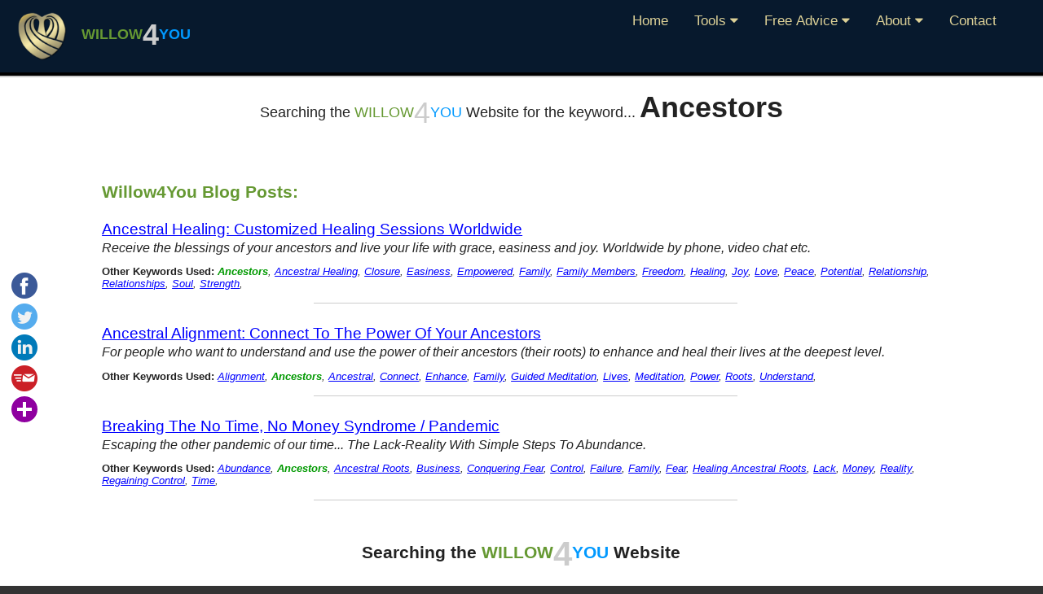

--- FILE ---
content_type: text/html; charset=UTF-8
request_url: https://www.willow4you.com/keyword-search/?s=Ancestors
body_size: 7352
content:
<!doctype html>
<!--[if lt IE 7]> <html class="ie6 oldie"> <![endif]-->
<!--[if IE 7]>    <html class="ie7 oldie"> <![endif]-->
<!--[if IE 8]>    <html class="ie8 oldie"> <![endif]-->
<!--[if gt IE 8]><!-->
<html class="">
<!--<![endif]-->
<head>
<meta charset="UTF-8">
<meta name="viewport" content="width=device-width, initial-scale=1">

<title>Search willow4you.com for holistic health solutions...</title>
<meta name="description" content="Here are your keyword search results" />
<meta name="author" content="Paul E. Harrison" />

<meta property="og:locale" content="en_US" />
<meta property="og:type" content="website" />
<meta property="og:site_name" content="Willow Healing Sessions">

<meta property="fb:app_id" content="966242223397117" />
<meta property="og:title" content="Keyword Link Results On Willow4You.com">
<meta property="og:description" content="Search willow4you.com for holistic health solutions...">
    
<meta property="og:image" content="https://www.willow4you.com/img/fb2/links-on-holistic-healing.jpg">
    
<meta property="og:image:alt" content="Keyword Link Results On Willow4You.com">
<meta property="og:url" content="https://www.willow4you.com/keyword-search/">


<meta name="twitter:card" content="summary_large_image">
<meta name="twitter:site" content="@WillowAssist" />
<meta name="twitter:creator" content="@WillowAssist" />
<meta name="twitter:image:alt" content="Keyword Link Results On Willow4You.com">
<meta name="twitter:title" content="Keyword Link Results On Willow4You.com" />
<meta name="twitter:description" content="Search willow4you.com for holistic health solutions..." />
<meta name="twitter:image" content="https://www.willow4you.com/img/tw2/links-on-holistic-healing.jpg" />
      
<link rel="image_src" href="https://www.willow4you.com/img/tw2/links-on-holistic-healing.jpg" />

<meta itemprop="image" content="https://www.willow4you.com/img/fb2/links-on-holistic-healing.jpg" />
<meta itemprop="name" content="Keyword Link Results On Willow4You.com" />
<meta itemprop="description" content="Search willow4you.com for holistic health solutions..." />

    
<meta name="robots" content="index,follow" />

<link rel="apple-touch-icon" sizes="57x57" href="../img/ico/apple-icon-57x57.png">
<link rel="apple-touch-icon" sizes="60x60" href="../img/ico/apple-icon-60x60.png">
<link rel="apple-touch-icon" sizes="72x72" href="../img/ico/apple-icon-72x72.png">
<link rel="apple-touch-icon" sizes="76x76" href="../img/ico/apple-icon-76x76.png">
<link rel="apple-touch-icon" sizes="114x114" href="../img/ico/apple-icon-114x114.png">
<link rel="apple-touch-icon" sizes="120x120" href="../img/ico/apple-icon-120x120.png">
<link rel="apple-touch-icon" sizes="144x144" href="../img/ico/apple-icon-144x144.png">
<link rel="apple-touch-icon" sizes="152x152" href="../img/ico/apple-icon-152x152.png">
<link rel="apple-touch-icon" sizes="180x180" href="../img/ico/apple-icon-180x180.png">
<link rel="icon" type="image/png" sizes="192x192"  href="../img/ico/android-icon-192x192.png">
<link rel="icon" type="image/png" sizes="32x32" href="../img/ico/favicon-32x32.png">
<link rel="icon" type="image/png" sizes="96x96" href="../img/ico/favicon-96x96.png">
<link rel="icon" type="image/png" sizes="16x16" href="../img/ico/favicon-16x16.png">
<link rel="manifest" href="../img/ico/manifest.json">

<meta name="msapplication-TileColor" content="#ffffff">
<meta name="msapplication-TileImage" content="../img/ico/ms-icon-144x144.png">
<meta name="theme-color" content="#ffffff">
    
<meta name="google-site-verification" content="_Dp_Y5vLJefIrLAulkN6ZcuGAzLSs5seaYAxr2BiU04" />
    
<link rel="stylesheet" href="https://cdnjs.cloudflare.com/ajax/libs/font-awesome/4.7.0/css/font-awesome.min.css">
    
<script src="https://code.jquery.com/jquery-1.11.2.min.js"></script>
<script src="../js/respond.min.js"></script>
<script src="../SpryAssets/SpryCollapsiblePanel.js" type="text/javascript"></script>
    
<link href="../css/keyword_search.css" rel="stylesheet" type="text/css">
<!-- JSON-LD markup generated by Google Structured Data Markup Helper. --> 
<script type="application/ld+json"> 
{ 
	"@context" : "https://schema.org", 
	"@type" : "Article", 
	"name" : "Keyword Link Results On Willow4You.com", 
	"author" : { 
		"@type" : "Person", 
		"name" : "Paul Harrison" 
	}, 
	"image" : "https://www.willow4you.com/img/tw2/links-on-holistic-healing.jpg", 
	"articleSection" : "Search willow4you.com for holistic health solutions...", 
	"articleBody" : "Here are your keyword search results", 
	"url" : "https://www.willow4you.com/keyword-search/", 
	"publisher" : { 
		"@type" : "Organization", 
		"name" : "The Willow System" 
	} 
} 
</script>

<!--[if lt IE 9]>
<script src="//html5shiv.googlecode.com/svn/trunk/html5.js"></script>
<![endif]-->
    
    
<!-- Facebook Pixel Code -->
<script>
!function(f,b,e,v,n,t,s){if(f.fbq)return;n=f.fbq=function(){n.callMethod?
n.callMethod.apply(n,arguments):n.queue.push(arguments)};if(!f._fbq)f._fbq=n;
n.push=n;n.loaded=!0;n.version='2.0';n.queue=[];t=b.createElement(e);t.async=!0;
t.src=v;s=b.getElementsByTagName(e)[0];s.parentNode.insertBefore(t,s)}(window,
document,'script','//connect.facebook.net/en_US/fbevents.js');

fbq('init', '1529928960658313');
fbq('track', "PageView");</script>
<noscript><img height="1" width="1" style="display:none"
src="https://www.facebook.com/tr?id=1529928960658313&ev=PageView&noscript=1"
/></noscript>
<!-- End Facebook Pixel Code -->

<!-- Global site tag (gtag.js) - Google Analytics -->
<script async src="https://www.googletagmanager.com/gtag/js?id=UA-148919697-1"></script>
<script>
  window.dataLayer = window.dataLayer || [];
  function gtag(){dataLayer.push(arguments);}
  gtag('js', new Date());

  gtag('config', 'UA-148919697-1');
</script>

<link href="../css/boilerplate.css" rel="stylesheet" type="text/css">
<link href="../css/willowPAUL.css" rel="stylesheet" type="text/css">
<link href="../css/oddJobs.css" rel="stylesheet" type="text/css">
<link href="../css/tools.css" rel="stylesheet" type="text/css">
<link href="../css/head.css" rel="stylesheet" type="text/css">
<link href="../css/CollapsiblePanel2.css" rel="stylesheet" type="text/css">
<link href="../css/sidebar.css" rel="stylesheet" type="text/css">
    
    
    <style>
        .txt16 { font-size: 16px; }
           
    </style>

</head>
    
<body>
<a id="veryTop"></a>

<!-- Start Head -->
<div id="Head">

<div id="HeadWrapper">
<div class="menus2"><div id="topMenuMobile2">
<button class="openbtn" onclick="openNav()"><i class="fa fa-align-justify" style="font-size:30px;"></i></button>
</div>

<div id="mySidepanel2" class="sidepanel2">
  <a href="javascript:void(0)" class="closebtn" onclick="closeNav()">×</a>
    
    
 
    
  <a href="https://willow4you.com/" target="_top">Home</a> 
  
  <div id="tools" class="CollapsiblePanel">
    <div class="CollapsiblePanelTab" tabindex="0">Tools</div>
    <div class="CollapsiblePanelContent">
        <a href="../sessions/">Willow Sessions</a>
        <a href="../energy/">Energy Of Today</a>
        <a href="../blog/">Blog</a>
        <a href="../videos/">Willow On Video</a>
    </div>
  </div> 
  
  <div id="free" class="CollapsiblePanel">
    <div class="CollapsiblePanelTab" tabindex="0">Free Advice</div>
    <div class="CollapsiblePanelContent">
        <a href="../energy/">The Energy Today Is</a>
        <a href="../videos/">Willow On Video</a>
        <a href="../thoughts/">Inspirational Thoughts</a>
        <a href="../podcast/">Ask Rita Podcast</a>
    </div>
  </div> 
  
  <div id="about" class="CollapsiblePanel">
    <div class="CollapsiblePanelTab" tabindex="0">About</div>
    <div class="CollapsiblePanelContent">
        <a href="../about/paul/">About Paul</a>
        <a href="../sessions/">About Sessions</a>
        <a href="../about/">About Willow System</a>
        <a href="../about/rita/">About Rita</a>
    </div>
  </div>
    
  <a href="../contact-us.php" target="_top">Contact</a>
    
        
  </div>

<div id="topMenu2" style="background-color:transparent;">
<div class="topnav" id="myTopnav">
  <a href="#child"></a>
    
       
  <a href="../contact-us.php">Contact</a>
  
  <div class="dropdown">
    <button class="dropbtn">About 
      <i class="fa fa-caret-down"></i>
    </button>
    <div class="dropdown-content">
        
        <a href="../about/paul/">About Paul</a>
        <a href="../sessions/">About Sessions</a>
        <a href="../about/">About Willow System</a>
        <a href="../about/rita/">About Rita</a>
        
    </div>
  </div>
  
  <div class="dropdown">
    <button class="dropbtn">Free Advice 
      <i class="fa fa-caret-down"></i>
    </button>
    <div class="dropdown-content">
        
        <a href="../energy/">The Energy Today Is</a>
        <a href="../videos/">Willow On Video</a>
        <a href="../thoughts/">Inspirational Thoughts</a>
        <a href="../podcast/">Ask Rita Podcast</a>
        
    </div>
  </div>
  
  <div class="dropdown">
    <button class="dropbtn">Tools 
      <i class="fa fa-caret-down"></i>
    </button>
    <div class="dropdown-content">
        
        <a href="../sessions/">Willow Sessions</a>
        <a href="../energy/">Energy Of Today</a>
        <a href="../blog/">Blog</a>
        <a href="../videos/">Willow On Video</a>
        
    </div>
  </div>
  
  <a href="https://willow4you.com/" title="Here are your keyword search results" target="_top">Home</a>
    
  <a href="javascript:void(0);" style="font-size:2em;" class="icon" onclick="myFunction()"><i class="fa fa-align-justify" style="font-size:30px;"></i></a>
</div><div style="clear:both;"></div>
</div>

<script type="text/javascript">
var CollapsiblePanel1 = new Spry.Widget.CollapsiblePanel("about", {contentIsOpen:false});
var CollapsiblePanel2 = new Spry.Widget.CollapsiblePanel("tools", {contentIsOpen:false});
var CollapsiblePanel3 = new Spry.Widget.CollapsiblePanel("free", {contentIsOpen:false});
</script></div>

<div class="she2logo">
<div class="Ltxt"><span style="color:#693;"><strong>WILLOW</strong></span><strong><span style="font-size: 2em; vertical-align: middle; color: #ccc;">4</span><span style="color:#09f;">YOU</span></strong></div>
<div class="Limg"> <a href="https://www.willow4you.com/" title="Search willow4you.com for holistic health solutions..." target="_top">
    <img src="../img/nav/willow_system_logo_gold_x90px.png" alt="Keyword Link Results On Willow4You.com"></a></div>
<div class="clearB"></div>
</div>

<div style="clear:both;"></div>
</div>
</div>
<!-- End Head -->
    
    
    
<!-- Start PODCAST Bar -->
   
<!-- End PODCAST Bar -->     
    
<!-- Start Members -->
   
<!-- End Members -->    
    
<!-- Start Main Content Bar -->
<div style="background-color:#FFF;">
<div id="mainWrap">

    <div id="mainFull">
        <div class="fullContent">
            <div style="width:92%; margin:0 4%;">
                <div id="splashSegments1">

<div id="post1" style="margin: 0 2%; clear:both;">

<div id="splash1">
 
	<div class="item">
<div id="keys">
<div class="centerText" style="margin-bottom:35px;">
<h2 style="font-weight:normal; font-size:1em; display:inline;">Searching the <span style="color:#693;">WILLOW</span><span style="font-size: 2em; vertical-align: middle; color: #ccc;">4</span><span style="color:#09f;">YOU</span> Website for the keyword... </h2><h1 style="display:inline;">Ancestors</h1>
</div>

<div class="display" style="width: 100%;"><a name="displayBox"></a>

	<div id="tab1" class="keysTab">
    <h3 class="caps"><br><span style="color:#693;">Willow4You Blog Posts:</span></h3>
	<br />
        
			<a href="../roots.php" target="_top" title="Receive the blessings of your ancestors and live your life with grace, easiness and joy. Worldwide by phone, video chat etc." style="font-size:1.08em;">Ancestral Healing: Customized Healing Sessions Worldwide</a><br />
			<em style="font-size:0.9em;">Receive the blessings of your ancestors and live your life with grace, easiness and joy. Worldwide by phone, video chat etc.</em>
            <p style="font-size:0.7em;"><strong>Other Keywords Used:</strong> <em><strong style="color:#090;">Ancestors</strong>, <a href="?s=Ancestral Healing" target="_top">Ancestral Healing</a>, <a href="?s=Closure" target="_top">Closure</a>, <a href="?s=Easiness" target="_top">Easiness</a>, <a href="?s=Empowered" target="_top">Empowered</a>, <a href="?s=Family" target="_top">Family</a>, <a href="?s=Family Members" target="_top">Family Members</a>, <a href="?s=Freedom" target="_top">Freedom</a>, <a href="?s=Healing" target="_top">Healing</a>, <a href="?s=Joy" target="_top">Joy</a>, <a href="?s=Love" target="_top">Love</a>, <a href="?s=Peace" target="_top">Peace</a>, <a href="?s=Potential" target="_top">Potential</a>, <a href="?s=Relationship" target="_top">Relationship</a>, <a href="?s=Relationships" target="_top">Relationships</a>, <a href="?s=Soul" target="_top">Soul</a>, <a href="?s=Strength" target="_top">Strength</a>, </em></p>
            
						
                
			<div style="width:50%; margin:15px 25% 25px 25%; border-bottom:#CCC solid 1px;"></div>
					<a href="../roots/" target="_top" title="For people who want to understand and use the power of their ancestors (their roots) to enhance and heal their lives at the deepest level." style="font-size:1.08em;">Ancestral Alignment: Connect To The Power Of Your Ancestors</a><br />
			<em style="font-size:0.9em;">For people who want to understand and use the power of their ancestors (their roots) to enhance and heal their lives at the deepest level.</em>
            <p style="font-size:0.7em;"><strong>Other Keywords Used:</strong> <em><a href="?s=Alignment" target="_top">Alignment</a>, <strong style="color:#090;">Ancestors</strong>, <a href="?s=Ancestral" target="_top">Ancestral</a>, <a href="?s=Connect" target="_top">Connect</a>, <a href="?s=Enhance" target="_top">Enhance</a>, <a href="?s=Family" target="_top">Family</a>, <a href="?s=Guided Meditation" target="_top">Guided Meditation</a>, <a href="?s=Lives" target="_top">Lives</a>, <a href="?s=Meditation" target="_top">Meditation</a>, <a href="?s=Power" target="_top">Power</a>, <a href="?s=Roots" target="_top">Roots</a>, <a href="?s=Understand" target="_top">Understand</a>, </em></p>
            
						
                
			<div style="width:50%; margin:15px 25% 25px 25%; border-bottom:#CCC solid 1px;"></div>
					<a href="../counseling/abundance/" target="_top" title="Escaping the other pandemic of our time... The Lack-Reality With Simple Steps To Abundance." style="font-size:1.08em;">Breaking The No Time, No Money Syndrome / Pandemic</a><br />
			<em style="font-size:0.9em;">Escaping the other pandemic of our time... The Lack-Reality With Simple Steps To Abundance.</em>
            <p style="font-size:0.7em;"><strong>Other Keywords Used:</strong> <em><a href="?s=Abundance" target="_top">Abundance</a>, <strong style="color:#090;">Ancestors</strong>, <a href="?s=Ancestral Roots" target="_top">Ancestral Roots</a>, <a href="?s=Business" target="_top">Business</a>, <a href="?s=Conquering Fear" target="_top">Conquering Fear</a>, <a href="?s=Control" target="_top">Control</a>, <a href="?s=Failure" target="_top">Failure</a>, <a href="?s=Family" target="_top">Family</a>, <a href="?s=Fear" target="_top">Fear</a>, <a href="?s=Healing Ancestral Roots" target="_top">Healing Ancestral Roots</a>, <a href="?s=Lack" target="_top">Lack</a>, <a href="?s=Money" target="_top">Money</a>, <a href="?s=Reality" target="_top">Reality</a>, <a href="?s=Regaining Control" target="_top">Regaining Control</a>, <a href="?s=Time" target="_top">Time</a>, </em></p>
            
						
                
			<div style="width:50%; margin:15px 25% 25px 25%; border-bottom:#CCC solid 1px;"></div>
		       
</div>
</div>

<div class="clearB"></div>
</div></div>
	<div class="item"><div class="centerText"><h3>Searching the <span style="color:#693;">WILLOW</span><span style="font-size: 2em; vertical-align: middle; color: #ccc;">4</span><span style="color:#09f;">YOU</span> Website</h3></div></div>
<div class="clearB"></div>
</div>

</div>

</div>            </div>
        </div>
    </div>
    
<div id="mainFull">
<div class="fullContent">

<div id="shareButtonBox1">
<div class="txt12">Share on...
<a href="https://www.addtoany.com/add_to/facebook?linkurl=https%3A%2F%2Fwillow4you.com%2Fkeyword-search%2F&title=Keyword%20Link%20Results%20On%20Willow4You.com" target="_blank" rel="nofollow"><img src="../img/networks/facebook.png" class="turn2grayIMG"></a>
<a href="https://twitter.com/intent/tweet?text= Search willow4you.com for %23Holistic %23Health and %23Healing %23Solutions... &amp;url=https%3A%2F%2Fwww.willow4you.com%2Fkeyword-search%2F&amp;via=WillowAssist" rel="nofollow" target="_blank"><img src="../img/networks/twitter.png" class="turn2grayIMG"></a>
<a href="https://www.addtoany.com/add_to/linkedin?linkurl=https%3A%2F%2Fwillow4you.com%2Fkeyword-search%2F&title=Keyword%20Link%20Results%20On%20Willow4You.com" target="_blank" rel="nofollow"><img src="../img/networks/linkedin.png" class="turn2grayIMG"></a>
<a href="https://www.addtoany.com/add_to/email?linkurl=https%3A%2F%2Fwillow4you.com%2Fkeyword-search%2F&title=Keyword%20Link%20Results%20On%20Willow4You.com" target="_blank" rel="nofollow"><img src="../img/networks/email.png" class="turn2grayIMG"></a>
<a href="https://www.addtoany.com/share#url=https%3A%2F%2Fwillow4you.com%2Fkeyword-search%2F&title=Keyword%20Link%20Results%20On%20Willow4You.com" target="_blank" rel="nofollow"><img src="https://static.addtoany.com/buttons/a2a.svg" class="rounded_corners addMoreShare"></a>
</div></div>

<div><div></div></div></div>
</div>

    <div style="width:92%; margin:0 4%;">
        <div></div>    </div>
    
</div>
    
<div id="shareButtonBox2">
    <div class="txt12">Share on...<br />
<a href="https://www.addtoany.com/add_to/facebook?linkurl=https%3A%2F%2Fwillow4you.com%2Fkeyword-search%2F&title=Keyword%20Link%20Results%20On%20Willow4You.com" target="_blank" rel="nofollow"><img src="../img/networks/facebook.png" class="turn2grayIMG"></a>
<a href="https://twitter.com/intent/tweet?text= Search willow4you.com for %23Holistic %23Health and %23Healing %23Solutions... &amp;url=https%3A%2F%2Fwww.willow4you.com%2Fkeyword-search%2F&amp;via=WillowAssist" rel="nofollow" target="_blank"><img src="../img/networks/twitter.png" class="turn2grayIMG"></a>
<a href="https://www.addtoany.com/add_to/linkedin?linkurl=https%3A%2F%2Fwillow4you.com%2Fkeyword-search%2F&title=Keyword%20Link%20Results%20On%20Willow4You.com" target="_blank" rel="nofollow"><img src="../img/networks/linkedin.png" class="turn2grayIMG"></a>
<a href="https://www.addtoany.com/add_to/email?linkurl=https%3A%2F%2Fwillow4you.com%2Fkeyword-search%2F&title=Keyword%20Link%20Results%20On%20Willow4You.com" target="_blank" rel="nofollow"><img src="../img/networks/email.png" class="turn2grayIMG"></a>
<a href="https://www.addtoany.com/share#url=https%3A%2F%2Fwillow4you.com%2Fkeyword-search%2F&title=Keyword%20Link%20Results%20On%20Willow4You.com" target="_blank" rel="nofollow"><img src="https://static.addtoany.com/buttons/a2a.svg" class="rounded_corners addMoreShare"></a>
    </div>
</div>
<div id="shareButtonBox3">
    <div class="txt12">
<a href="https://www.addtoany.com/add_to/facebook?linkurl=https%3A%2F%2Fwillow4you.com%2Fkeyword-search%2F&title=Keyword%20Link%20Results%20On%20Willow4You.com" target="_blank" rel="nofollow"><img src="../img/networks/facebook.png" class="turn2grayIMG"></a>
<a href="https://twitter.com/intent/tweet?text= Search willow4you.com for %23Holistic %23Health and %23Healing %23Solutions... &amp;url=https%3A%2F%2Fwww.willow4you.com%2Fkeyword-search%2F&amp;via=WillowAssist" rel="nofollow" target="_blank"><img src="../img/networks/twitter.png" class="turn2grayIMG"></a>
<a href="https://www.addtoany.com/add_to/linkedin?linkurl=https%3A%2F%2Fwillow4you.com%2Fkeyword-search%2F&title=Keyword%20Link%20Results%20On%20Willow4You.com" target="_blank" rel="nofollow"><img src="../img/networks/linkedin.png" class="turn2grayIMG"></a>
<a href="https://www.addtoany.com/add_to/email?linkurl=https%3A%2F%2Fwillow4you.com%2Fkeyword-search%2F&title=Keyword%20Link%20Results%20On%20Willow4You.com" target="_blank" rel="nofollow"><img src="../img/networks/email.png" class="turn2grayIMG"></a>
<a href="https://www.addtoany.com/share#url=https%3A%2F%2Fwillow4you.com%2Fkeyword-search%2F&title=Keyword%20Link%20Results%20On%20Willow4You.com" target="_blank" rel="nofollow"><img src="https://static.addtoany.com/buttons/a2a.svg" class="rounded_corners addMoreShare"></a>
    </div>
</div>
<!-- End Main Content Bar -->
    
<div id="keywordWrap">
</div>
    
</div>    
<!-- End Main Content Bar -->
    
    
<!-- START: Foot Notes -->
    <a id="veryBottum"></a>
<div id="footer">

    <div class="centerText txt14 padTB20">
        |&nbsp;<a href="../terms/" title="Terms and Conditions" target="_blank">Terms&nbsp;and&nbsp;Conditions</a>&nbsp;| |&nbsp;<a href="..//privacy/" title="Privacy Policy" target="_blank">Privacy&nbsp;Policy</a>&nbsp;| |&nbsp;<a href="../returns/" title="Returns Policy" target="_blank">Returns&nbsp;Policy</a>&nbsp;|
    </div>
    
<div class="left">
<div><h4>Connect With Willow</h4>Please call/text <strong style="letter-spacing: -2px;">+&nbsp;1&nbsp;(&nbsp;5&nbsp;6&nbsp;2&nbsp;)&nbsp;5&nbsp;3&nbsp;4&nbsp;-&nbsp;1&nbsp;5&nbsp;9&nbsp;9</strong>, <br>
  or email <strong style="letter-spacing: -2px;">i n f o @ w i l l o w 4 u . c o m</strong></div>
<a href="https://www.facebook.com/willow4u/" target="_blank" class="media"><i class="fa fa-facebook-square fa-2x"></i></a>
<a href="https://twitter.com/WillowAssist/" target="_blank" class="media"><i class="fa fa-twitter-square fa-2x"></i></a>
<a href="https://www.youtube.com/willowsyster/" target="_blank" class="media"><i class="fa fa-youtube-square fa-2x"></i></a>
<a href="https://www.pinterest.com/willowsyster/" target="_blank" class="media"><i class="fa fa-pinterest-square fa-2x"></i></a>
<a href="https://willowsyster.tumblr.com/" target="_blank" class="media"><i class="fa fa-tumblr-square fa-2x"></i></a>

<div style="margin:35px 0;">
<h4>Willow4U.com LLC</h4>
Long Beach CA 90803
</div>

<div style="margin:35px 0;">
Design by: Paul E. Harrison © 2024Willow4U.com LLC
</div>

</div>

<div class="right">
<div class="rightBOX">
  <div class="item">
    <h4><a href="../contact-us.php" title="Customer Support" target="_top">Willow Customer Support&nbsp;&nbsp;<i class="fa fa-angle-right"></i></a></h4>
    <p>Contact our Customer Support for questions on products, coaching, sessions or events....</p>
  </div>
  <div>
    <h4><a href="../media-inquiries/" title="Inquiries" target="_top">Willow Media Inquiries&nbsp;&nbsp;<i class="fa fa-angle-right"></i></a></h4>
    <p>Willow4U.COM LLC media department.<br>
      Members of the press are welcome to contact us regarding...</p>
    <h4><a href="../links.php" title="Willow Links" target="_top">Willow Quick Links&nbsp;&nbsp;<i class="fa fa-angle-right"></i></a></h4>
  </div>
 </div> 
</div> 
<div class="clearB" style="padding:20px 0 100px 0; font-size:12px; text-align:center;">
This Page Has Been Visited 822209 Times
</div>
    
</div>    
<!-- END: Foot Notes -->    

<!-- START: DISCOVERY SCHEDULE FORM 1 -->
    
<div id="mySchedulePanel2" class="schedulePanel">
<div class="closeDIV"><a href="javascript:void(0)" onClick="closeSchedule2()">×</a></div>  
  <div id="wraper">

  <div>
   
    <div class="center">
        <h2 class="smallCaps">Let's Chat</h2>
      </div>     
      
    <div class="center smallCaps item">
      <h3 class="smallCaps">And Discuss What's Important To You</h3>     
      </div>

<div class="center">
Please fill out the form below and we'll contact you shortly 
<div class="txtCenter txt14 pad20">You can also email <strong style="letter-spacing: -2px;">i n f o @ w i l l o w 4 u . c o m</strong></div>
    
<p class="txt12 txtLeft gray70">* required</p>
</div>

 
<form action="../contact/discovery/" method="post" name="signup" target="_top">   
    <div class="float50">
    <input name="FirstName" type="text" required id="FirstName" placeholder="*First Name:">
    </div>
    <div class="float50">
    <input name="LastName" type="text" required id="LastName" placeholder="*Last Name:">
    </div>
    <div class="clearB"></div>
    <div class="float50">
    <input name="Phone" type="text" required id="Phone" placeholder="*Phone Number:"></div>
    <div class="float50">
    <input name="Email" type="text" required id="Email" placeholder="Email:"></div>
    
        <div class="box211">
        <div>To Determine Your Time Zone</div>
    <input name="Country" type="text" required id="Country" placeholder="*State / Country:"></div>
    
    <div class="box211"><div>What's A Good Time To Call</div>
    <input name="message" type="text" id="message" placeholder="Time (am/pm):"></div>
  
    
    
    
    
    <script src="https://www.google.com/recaptcha/api.js" async defer></script>

<div style="font-size:0.75em; text-align:left;"><p class="show001">Please click the <strong><em>"I'm not a robot"</em></strong> box below to enable and show the submit button</p><p class="show110 centerText">Please click the <strong><em>"I'm not a robot"</em></strong> box below to enable and show the submit button</p></div>
<div class="g-recaptcha" data-sitekey="6LeORVIbAAAAAAi9sdrDdjfGAyg83a1VBvbMMDag" data-callback="recaptchaCallback"></div>
    <div class="center clearB"><input name="Submit" type="submit" value="Submit" class="button btn btn-default hidden" id="btnSubmit"><p class="txt12"><em>We respect your privacy 100%, so the information that you provide will remain strictly confidential.</em></p></div>
    

    
<input name="subject" type="hidden" value="Chat">    
<input name="fromPage" type="hidden" value="keyword-search/">

</form>
  </div>
</div>
</div>    

<!-- END: DISCOVERY SCHEDULE FORM 1 -->
    
<!-- START: Let's Talk Form -->    
    
<div id="mySchedulePanel3" class="schedulePanel" style="
    background-color: rgb(7,25,45);
	background-color: rgba(7,25,45, 0.96);">
<div class="closeDIV"><a href="javascript:void(0)" onClick="closeSchedule3()">×</a></div>  
<div id="wraper" style="margin-top: 25px; clear: both;">
<div class="rounded_corners pad20" style="margin-bottom:45px; background-color:#EDEDED;">

<div class="center smallCaps item">
<h2 class="smallCaps">Contact</h2>     
</div>

<div class="center">
Please fill out the form below and Paul, or someone from the Willow System Team will contact you shortly.
  <p class="txt12 txtLeft gray70">* required</p>
</div>

 
<form action="https://www.willow4you.com/contact/discovery/" method="post" name="signup" target="_top">   
    <div class="float50 txt12">*First Name:<br>
    <input name="FirstName" type="text" required id="FirstName" placeholder="*First Name:">
    </div>
    <div class="float50 txt12">*Last Name:<br>
    <input name="LastName" type="text" required id="LastName" placeholder="*Last Name:">
    </div>
    <div class="clearB"></div>
    <div class="float50 txt12">*Phone Number:<br>
    <input name="Phone" type="text" required id="Phone" placeholder="*Phone Number:"></div>
    <div class="float50 txt12">*Email:<br>
    <input name="email" type="text" required id="email" placeholder="*Email:"></div>
    
    <div class="float50 txt12">City / State:<br>
    <input name="State" type="text" id="State" placeholder="City / State"></div>
    
    <div class="float50 txt12">*Country:<br>
    <input name="Country" type="text" required id="Country" placeholder="*Country:"></div>
    
    <div class="txt12">Massage:<br>
    <textarea name="message" rows="5" id="message" placeholder="Do You Have A Message, Or Any Questions" style="margin: 3px auto 0 auto;"></textarea><br>
<div class="txt12 centerText item"><strong>Please do not enter html code here, as it will be automatically deleted making your massage almost unreadable</strong></div></div>
    
<script src="https://www.google.com/recaptcha/api.js" async defer></script>

<div style="font-size:0.75em; text-align:left;"><p class="show001">Please click the <strong><em>"I'm not a robot"</em></strong> box below to enable and show the submit button</p><p class="show110 centerText">Please click the <strong><em>"I'm not a robot"</em></strong> box below to enable and show the submit button</p></div>
<div class="g-recaptcha" data-sitekey="6LeORVIbAAAAAAi9sdrDdjfGAyg83a1VBvbMMDag" data-callback="recaptchaCallback3"></div>
    
    <div class="center clearB"><input name="Submit" type="submit" value="Submit" class="button-blue btn btn-default hidden rounded_corners" id="btnSubmit3"></div>
    <div style="height: 75px;">&nbsp;</div>
    
    
    <div class="clearB center">
      
      <p class="txt12"><em>We respect your privacy 100%, so the information that you provide will remain strictly confidential.</em><br><a href="https://willow4you.com/privacy/" target="_blank" style="font-size:12px; color:#505;">Privacy Policy</a></p>
    </div>
    
<input name="sent" type="hidden" value="yes">    
<input name="subject" type="hidden" value="Contact">    
<input name="fb" type="hidden" value="Keyword Link Results On Willow4You.com">    
<input name="fromPage" type="hidden" value="keyword-search/">

</form>
  </div>
</div>
</div>
    
<!-- END: Let's Talk Form -->
    
<!-- START: SESSION SCHEDULE FORM -->    
    
<div id="myBookingPanel2" class="schedulePanel" style="background-color: aliceblue;">
<div class="closeDIV"><a href="javascript:void(0)" onClick="closeBooking2()">×</a></div>
  
  <div id="wraper">
  <div>
    
<div class="centerText">


<h2 class="smallCaps" style="color: #09F;">Let's Schedule You A  Session:</h2></div>
<div class="center smallCaps item">
<h3 class="smallCaps">And Discover What's Really Important To You</h3>
</div>

<div class="center">
    Please fill out the form below and we'll contact you shortly to discuss and confirm a date and time for your appointment.    
    
<div class="txtCenter txt14 pad20">You can also Email <strong style="letter-spacing: -2px;">i n f o @ w i l l o w 4 y o u . c o m</strong></div>
    
<p class="txt12 txtLeft gray70">* required</p>
</div>
 
<form action="../contact/discovery/" method="post" name="signup" target="_top">   
    <div class="box211">
    <input name="FirstName" type="text" required id="FirstName" placeholder="*First Name:" class="rounded_corners" style="background-color: #FFF;">
    </div>
    <div class="box211">
    <input name="LastName" type="text" required id="LastName" placeholder="*Last Name:" class="rounded_corners" style="background-color: #FFF;">
    </div>
    <div class="clearB"></div>
    <div class="box211">
    <input name="Phone" type="text" required id="Phone" placeholder="*Phone Number:" class="rounded_corners" style="background-color: #FFF;"></div>
    <div class="box211">
    <input name="Email" type="text" required id="Email" placeholder="*Email:" class="rounded_corners" style="background-color: #FFF;"></div>
    
    <div class="box211">
        <div>To Determine Your Time Zone</div>
    <input name="Country" type="text" required id="Country" placeholder="*State / Country:" class="rounded_corners" style="background-color: #FFF;"></div>
    <div class="box211"><div>When's A Good Time To Call</div>
    <input name="message" type="text" id="message" placeholder="Time (am/pm):" class="rounded_corners" style="background-color: #FFF;"></div>
    
<script src="https://www.google.com/recaptcha/api.js" async defer></script>

<div style="font-size:0.75em; text-align:left;"><p class="show001">Please click the <strong><em>"I'm not a robot"</em></strong> box below to enable and show the submit button</p><p class="show110 centerText">Please click the <strong><em>"I'm not a robot"</em></strong> box below to enable and show the submit button</p></div>
<div class="g-recaptcha" data-sitekey="6LeORVIbAAAAAAi9sdrDdjfGAyg83a1VBvbMMDag" data-callback="recaptchaCallback2"></div>
    
    <div class="center clearB"><input name="Submit" type="submit" value="Submit" class="button-blue btn btn-default hidden rounded_corners" id="btnSubmit2"><p class="txt12"><em>We respect your privacy 100%, so the information that you provide will remain strictly confidential.</em></p></div>
    <div style="height: 75px;">&nbsp;</div>
    
<input name="subject" type="hidden" value="Schedule A Session">    
<input name="fromPage" type="hidden" value="keyword-search/">

</form>
  </div>
</div>
</div>
    
<!-- END: SESSION SCHEDULE FORM -->
    
<!-- Begin Constant Contact Active Forms -->
<script> var _ctct_m = "d146145bb397011c921d2260083f3dff"; </script>
<script id="signupScript" src="//static.ctctcdn.com/js/signup-form-widget/current/signup-form-widget.min.js" async defer></script>
<!-- End Constant Contact Active Forms -->
    
<!-- START: SESSION SCHEDULE FORM -->    
    
<div id="myBookingPanel3" class="schedulePanel" style="background-color: aliceblue;">
<div class="closeDIV"><a href="javascript:void(0)" onClick="closeBooking3()">×</a></div>
  
  <div id="wraper"><p class="centerText">For more thoughts or tips from <strong>Rita</strong>, join our mailing list by filling out the form below.</p>
      <!-- Begin Constant Contact Inline Form Code -->
      <div class="ctct-inline-form" data-form-id="2000c7e4-8af5-403c-9097-b802a418f7ed"></div>
      <!-- End Constant Contact Inline Form Code -->
    </div>
</div>
    
<!-- END: SESSION SCHEDULE FORM -->


<script>
    
function myFunction() {
    var x = document.getElementById("myTopnav");
    if (x.className === "topnav") {
        x.className += " responsive";
    } else {
        x.className = "topnav";
    }
}

function openNav() {
    document.getElementById("mySidepanel2").style.width = "80%";
}

function closeNav() {
    document.getElementById("mySidepanel2").style.width = "0";
}


function openSchedule2() {
    document.getElementById("mySchedulePanel2").style.width = "100%";
}

function closeSchedule2() {
    document.getElementById("mySchedulePanel2").style.width = "0";
}


function openSchedule3() {
    document.getElementById("mySchedulePanel3").style.width = "100%";
}

function closeSchedule3() {
    document.getElementById("mySchedulePanel3").style.width = "0";
}

function openBooking2() {
    document.getElementById("myBookingPanel2").style.width = "100%";
}

function closeBooking2() {
    document.getElementById("myBookingPanel2").style.width = "0";
}

function openBooking3() {
    document.getElementById("myBookingPanel3").style.width = "100%";
}

function closeBooking3() {
    document.getElementById("myBookingPanel3").style.width = "0";
}
</script>

<script>
    function recaptchaCallback() {
        var btnSubmit = document.getElementById("btnSubmit");

        if ( btnSubmit.classList.contains("hidden") ) {
            btnSubmit.classList.remove("hidden");
            btnSubmitclassList.add("show");
        }
    }
    function recaptchaCallback2() {
        var btnSubmit = document.getElementById("btnSubmit2");

        if ( btnSubmit.classList.contains("hidden") ) {
            btnSubmit.classList.remove("hidden");
            btnSubmitclassList.add("show");
        }
    }
    function recaptchaCallback3() {
        var btnSubmit = document.getElementById("btnSubmit3");

        if ( btnSubmit.classList.contains("hidden") ) {
            btnSubmit.classList.remove("hidden");
            btnSubmitclassList.add("show");
        }
    }
</script>
    
</body>
</html>

--- FILE ---
content_type: text/html; charset=utf-8
request_url: https://www.google.com/recaptcha/api2/anchor?ar=1&k=6LeORVIbAAAAAAi9sdrDdjfGAyg83a1VBvbMMDag&co=aHR0cHM6Ly93d3cud2lsbG93NHlvdS5jb206NDQz&hl=en&v=PoyoqOPhxBO7pBk68S4YbpHZ&size=normal&anchor-ms=20000&execute-ms=30000&cb=65jqhklgf9bz
body_size: 49294
content:
<!DOCTYPE HTML><html dir="ltr" lang="en"><head><meta http-equiv="Content-Type" content="text/html; charset=UTF-8">
<meta http-equiv="X-UA-Compatible" content="IE=edge">
<title>reCAPTCHA</title>
<style type="text/css">
/* cyrillic-ext */
@font-face {
  font-family: 'Roboto';
  font-style: normal;
  font-weight: 400;
  font-stretch: 100%;
  src: url(//fonts.gstatic.com/s/roboto/v48/KFO7CnqEu92Fr1ME7kSn66aGLdTylUAMa3GUBHMdazTgWw.woff2) format('woff2');
  unicode-range: U+0460-052F, U+1C80-1C8A, U+20B4, U+2DE0-2DFF, U+A640-A69F, U+FE2E-FE2F;
}
/* cyrillic */
@font-face {
  font-family: 'Roboto';
  font-style: normal;
  font-weight: 400;
  font-stretch: 100%;
  src: url(//fonts.gstatic.com/s/roboto/v48/KFO7CnqEu92Fr1ME7kSn66aGLdTylUAMa3iUBHMdazTgWw.woff2) format('woff2');
  unicode-range: U+0301, U+0400-045F, U+0490-0491, U+04B0-04B1, U+2116;
}
/* greek-ext */
@font-face {
  font-family: 'Roboto';
  font-style: normal;
  font-weight: 400;
  font-stretch: 100%;
  src: url(//fonts.gstatic.com/s/roboto/v48/KFO7CnqEu92Fr1ME7kSn66aGLdTylUAMa3CUBHMdazTgWw.woff2) format('woff2');
  unicode-range: U+1F00-1FFF;
}
/* greek */
@font-face {
  font-family: 'Roboto';
  font-style: normal;
  font-weight: 400;
  font-stretch: 100%;
  src: url(//fonts.gstatic.com/s/roboto/v48/KFO7CnqEu92Fr1ME7kSn66aGLdTylUAMa3-UBHMdazTgWw.woff2) format('woff2');
  unicode-range: U+0370-0377, U+037A-037F, U+0384-038A, U+038C, U+038E-03A1, U+03A3-03FF;
}
/* math */
@font-face {
  font-family: 'Roboto';
  font-style: normal;
  font-weight: 400;
  font-stretch: 100%;
  src: url(//fonts.gstatic.com/s/roboto/v48/KFO7CnqEu92Fr1ME7kSn66aGLdTylUAMawCUBHMdazTgWw.woff2) format('woff2');
  unicode-range: U+0302-0303, U+0305, U+0307-0308, U+0310, U+0312, U+0315, U+031A, U+0326-0327, U+032C, U+032F-0330, U+0332-0333, U+0338, U+033A, U+0346, U+034D, U+0391-03A1, U+03A3-03A9, U+03B1-03C9, U+03D1, U+03D5-03D6, U+03F0-03F1, U+03F4-03F5, U+2016-2017, U+2034-2038, U+203C, U+2040, U+2043, U+2047, U+2050, U+2057, U+205F, U+2070-2071, U+2074-208E, U+2090-209C, U+20D0-20DC, U+20E1, U+20E5-20EF, U+2100-2112, U+2114-2115, U+2117-2121, U+2123-214F, U+2190, U+2192, U+2194-21AE, U+21B0-21E5, U+21F1-21F2, U+21F4-2211, U+2213-2214, U+2216-22FF, U+2308-230B, U+2310, U+2319, U+231C-2321, U+2336-237A, U+237C, U+2395, U+239B-23B7, U+23D0, U+23DC-23E1, U+2474-2475, U+25AF, U+25B3, U+25B7, U+25BD, U+25C1, U+25CA, U+25CC, U+25FB, U+266D-266F, U+27C0-27FF, U+2900-2AFF, U+2B0E-2B11, U+2B30-2B4C, U+2BFE, U+3030, U+FF5B, U+FF5D, U+1D400-1D7FF, U+1EE00-1EEFF;
}
/* symbols */
@font-face {
  font-family: 'Roboto';
  font-style: normal;
  font-weight: 400;
  font-stretch: 100%;
  src: url(//fonts.gstatic.com/s/roboto/v48/KFO7CnqEu92Fr1ME7kSn66aGLdTylUAMaxKUBHMdazTgWw.woff2) format('woff2');
  unicode-range: U+0001-000C, U+000E-001F, U+007F-009F, U+20DD-20E0, U+20E2-20E4, U+2150-218F, U+2190, U+2192, U+2194-2199, U+21AF, U+21E6-21F0, U+21F3, U+2218-2219, U+2299, U+22C4-22C6, U+2300-243F, U+2440-244A, U+2460-24FF, U+25A0-27BF, U+2800-28FF, U+2921-2922, U+2981, U+29BF, U+29EB, U+2B00-2BFF, U+4DC0-4DFF, U+FFF9-FFFB, U+10140-1018E, U+10190-1019C, U+101A0, U+101D0-101FD, U+102E0-102FB, U+10E60-10E7E, U+1D2C0-1D2D3, U+1D2E0-1D37F, U+1F000-1F0FF, U+1F100-1F1AD, U+1F1E6-1F1FF, U+1F30D-1F30F, U+1F315, U+1F31C, U+1F31E, U+1F320-1F32C, U+1F336, U+1F378, U+1F37D, U+1F382, U+1F393-1F39F, U+1F3A7-1F3A8, U+1F3AC-1F3AF, U+1F3C2, U+1F3C4-1F3C6, U+1F3CA-1F3CE, U+1F3D4-1F3E0, U+1F3ED, U+1F3F1-1F3F3, U+1F3F5-1F3F7, U+1F408, U+1F415, U+1F41F, U+1F426, U+1F43F, U+1F441-1F442, U+1F444, U+1F446-1F449, U+1F44C-1F44E, U+1F453, U+1F46A, U+1F47D, U+1F4A3, U+1F4B0, U+1F4B3, U+1F4B9, U+1F4BB, U+1F4BF, U+1F4C8-1F4CB, U+1F4D6, U+1F4DA, U+1F4DF, U+1F4E3-1F4E6, U+1F4EA-1F4ED, U+1F4F7, U+1F4F9-1F4FB, U+1F4FD-1F4FE, U+1F503, U+1F507-1F50B, U+1F50D, U+1F512-1F513, U+1F53E-1F54A, U+1F54F-1F5FA, U+1F610, U+1F650-1F67F, U+1F687, U+1F68D, U+1F691, U+1F694, U+1F698, U+1F6AD, U+1F6B2, U+1F6B9-1F6BA, U+1F6BC, U+1F6C6-1F6CF, U+1F6D3-1F6D7, U+1F6E0-1F6EA, U+1F6F0-1F6F3, U+1F6F7-1F6FC, U+1F700-1F7FF, U+1F800-1F80B, U+1F810-1F847, U+1F850-1F859, U+1F860-1F887, U+1F890-1F8AD, U+1F8B0-1F8BB, U+1F8C0-1F8C1, U+1F900-1F90B, U+1F93B, U+1F946, U+1F984, U+1F996, U+1F9E9, U+1FA00-1FA6F, U+1FA70-1FA7C, U+1FA80-1FA89, U+1FA8F-1FAC6, U+1FACE-1FADC, U+1FADF-1FAE9, U+1FAF0-1FAF8, U+1FB00-1FBFF;
}
/* vietnamese */
@font-face {
  font-family: 'Roboto';
  font-style: normal;
  font-weight: 400;
  font-stretch: 100%;
  src: url(//fonts.gstatic.com/s/roboto/v48/KFO7CnqEu92Fr1ME7kSn66aGLdTylUAMa3OUBHMdazTgWw.woff2) format('woff2');
  unicode-range: U+0102-0103, U+0110-0111, U+0128-0129, U+0168-0169, U+01A0-01A1, U+01AF-01B0, U+0300-0301, U+0303-0304, U+0308-0309, U+0323, U+0329, U+1EA0-1EF9, U+20AB;
}
/* latin-ext */
@font-face {
  font-family: 'Roboto';
  font-style: normal;
  font-weight: 400;
  font-stretch: 100%;
  src: url(//fonts.gstatic.com/s/roboto/v48/KFO7CnqEu92Fr1ME7kSn66aGLdTylUAMa3KUBHMdazTgWw.woff2) format('woff2');
  unicode-range: U+0100-02BA, U+02BD-02C5, U+02C7-02CC, U+02CE-02D7, U+02DD-02FF, U+0304, U+0308, U+0329, U+1D00-1DBF, U+1E00-1E9F, U+1EF2-1EFF, U+2020, U+20A0-20AB, U+20AD-20C0, U+2113, U+2C60-2C7F, U+A720-A7FF;
}
/* latin */
@font-face {
  font-family: 'Roboto';
  font-style: normal;
  font-weight: 400;
  font-stretch: 100%;
  src: url(//fonts.gstatic.com/s/roboto/v48/KFO7CnqEu92Fr1ME7kSn66aGLdTylUAMa3yUBHMdazQ.woff2) format('woff2');
  unicode-range: U+0000-00FF, U+0131, U+0152-0153, U+02BB-02BC, U+02C6, U+02DA, U+02DC, U+0304, U+0308, U+0329, U+2000-206F, U+20AC, U+2122, U+2191, U+2193, U+2212, U+2215, U+FEFF, U+FFFD;
}
/* cyrillic-ext */
@font-face {
  font-family: 'Roboto';
  font-style: normal;
  font-weight: 500;
  font-stretch: 100%;
  src: url(//fonts.gstatic.com/s/roboto/v48/KFO7CnqEu92Fr1ME7kSn66aGLdTylUAMa3GUBHMdazTgWw.woff2) format('woff2');
  unicode-range: U+0460-052F, U+1C80-1C8A, U+20B4, U+2DE0-2DFF, U+A640-A69F, U+FE2E-FE2F;
}
/* cyrillic */
@font-face {
  font-family: 'Roboto';
  font-style: normal;
  font-weight: 500;
  font-stretch: 100%;
  src: url(//fonts.gstatic.com/s/roboto/v48/KFO7CnqEu92Fr1ME7kSn66aGLdTylUAMa3iUBHMdazTgWw.woff2) format('woff2');
  unicode-range: U+0301, U+0400-045F, U+0490-0491, U+04B0-04B1, U+2116;
}
/* greek-ext */
@font-face {
  font-family: 'Roboto';
  font-style: normal;
  font-weight: 500;
  font-stretch: 100%;
  src: url(//fonts.gstatic.com/s/roboto/v48/KFO7CnqEu92Fr1ME7kSn66aGLdTylUAMa3CUBHMdazTgWw.woff2) format('woff2');
  unicode-range: U+1F00-1FFF;
}
/* greek */
@font-face {
  font-family: 'Roboto';
  font-style: normal;
  font-weight: 500;
  font-stretch: 100%;
  src: url(//fonts.gstatic.com/s/roboto/v48/KFO7CnqEu92Fr1ME7kSn66aGLdTylUAMa3-UBHMdazTgWw.woff2) format('woff2');
  unicode-range: U+0370-0377, U+037A-037F, U+0384-038A, U+038C, U+038E-03A1, U+03A3-03FF;
}
/* math */
@font-face {
  font-family: 'Roboto';
  font-style: normal;
  font-weight: 500;
  font-stretch: 100%;
  src: url(//fonts.gstatic.com/s/roboto/v48/KFO7CnqEu92Fr1ME7kSn66aGLdTylUAMawCUBHMdazTgWw.woff2) format('woff2');
  unicode-range: U+0302-0303, U+0305, U+0307-0308, U+0310, U+0312, U+0315, U+031A, U+0326-0327, U+032C, U+032F-0330, U+0332-0333, U+0338, U+033A, U+0346, U+034D, U+0391-03A1, U+03A3-03A9, U+03B1-03C9, U+03D1, U+03D5-03D6, U+03F0-03F1, U+03F4-03F5, U+2016-2017, U+2034-2038, U+203C, U+2040, U+2043, U+2047, U+2050, U+2057, U+205F, U+2070-2071, U+2074-208E, U+2090-209C, U+20D0-20DC, U+20E1, U+20E5-20EF, U+2100-2112, U+2114-2115, U+2117-2121, U+2123-214F, U+2190, U+2192, U+2194-21AE, U+21B0-21E5, U+21F1-21F2, U+21F4-2211, U+2213-2214, U+2216-22FF, U+2308-230B, U+2310, U+2319, U+231C-2321, U+2336-237A, U+237C, U+2395, U+239B-23B7, U+23D0, U+23DC-23E1, U+2474-2475, U+25AF, U+25B3, U+25B7, U+25BD, U+25C1, U+25CA, U+25CC, U+25FB, U+266D-266F, U+27C0-27FF, U+2900-2AFF, U+2B0E-2B11, U+2B30-2B4C, U+2BFE, U+3030, U+FF5B, U+FF5D, U+1D400-1D7FF, U+1EE00-1EEFF;
}
/* symbols */
@font-face {
  font-family: 'Roboto';
  font-style: normal;
  font-weight: 500;
  font-stretch: 100%;
  src: url(//fonts.gstatic.com/s/roboto/v48/KFO7CnqEu92Fr1ME7kSn66aGLdTylUAMaxKUBHMdazTgWw.woff2) format('woff2');
  unicode-range: U+0001-000C, U+000E-001F, U+007F-009F, U+20DD-20E0, U+20E2-20E4, U+2150-218F, U+2190, U+2192, U+2194-2199, U+21AF, U+21E6-21F0, U+21F3, U+2218-2219, U+2299, U+22C4-22C6, U+2300-243F, U+2440-244A, U+2460-24FF, U+25A0-27BF, U+2800-28FF, U+2921-2922, U+2981, U+29BF, U+29EB, U+2B00-2BFF, U+4DC0-4DFF, U+FFF9-FFFB, U+10140-1018E, U+10190-1019C, U+101A0, U+101D0-101FD, U+102E0-102FB, U+10E60-10E7E, U+1D2C0-1D2D3, U+1D2E0-1D37F, U+1F000-1F0FF, U+1F100-1F1AD, U+1F1E6-1F1FF, U+1F30D-1F30F, U+1F315, U+1F31C, U+1F31E, U+1F320-1F32C, U+1F336, U+1F378, U+1F37D, U+1F382, U+1F393-1F39F, U+1F3A7-1F3A8, U+1F3AC-1F3AF, U+1F3C2, U+1F3C4-1F3C6, U+1F3CA-1F3CE, U+1F3D4-1F3E0, U+1F3ED, U+1F3F1-1F3F3, U+1F3F5-1F3F7, U+1F408, U+1F415, U+1F41F, U+1F426, U+1F43F, U+1F441-1F442, U+1F444, U+1F446-1F449, U+1F44C-1F44E, U+1F453, U+1F46A, U+1F47D, U+1F4A3, U+1F4B0, U+1F4B3, U+1F4B9, U+1F4BB, U+1F4BF, U+1F4C8-1F4CB, U+1F4D6, U+1F4DA, U+1F4DF, U+1F4E3-1F4E6, U+1F4EA-1F4ED, U+1F4F7, U+1F4F9-1F4FB, U+1F4FD-1F4FE, U+1F503, U+1F507-1F50B, U+1F50D, U+1F512-1F513, U+1F53E-1F54A, U+1F54F-1F5FA, U+1F610, U+1F650-1F67F, U+1F687, U+1F68D, U+1F691, U+1F694, U+1F698, U+1F6AD, U+1F6B2, U+1F6B9-1F6BA, U+1F6BC, U+1F6C6-1F6CF, U+1F6D3-1F6D7, U+1F6E0-1F6EA, U+1F6F0-1F6F3, U+1F6F7-1F6FC, U+1F700-1F7FF, U+1F800-1F80B, U+1F810-1F847, U+1F850-1F859, U+1F860-1F887, U+1F890-1F8AD, U+1F8B0-1F8BB, U+1F8C0-1F8C1, U+1F900-1F90B, U+1F93B, U+1F946, U+1F984, U+1F996, U+1F9E9, U+1FA00-1FA6F, U+1FA70-1FA7C, U+1FA80-1FA89, U+1FA8F-1FAC6, U+1FACE-1FADC, U+1FADF-1FAE9, U+1FAF0-1FAF8, U+1FB00-1FBFF;
}
/* vietnamese */
@font-face {
  font-family: 'Roboto';
  font-style: normal;
  font-weight: 500;
  font-stretch: 100%;
  src: url(//fonts.gstatic.com/s/roboto/v48/KFO7CnqEu92Fr1ME7kSn66aGLdTylUAMa3OUBHMdazTgWw.woff2) format('woff2');
  unicode-range: U+0102-0103, U+0110-0111, U+0128-0129, U+0168-0169, U+01A0-01A1, U+01AF-01B0, U+0300-0301, U+0303-0304, U+0308-0309, U+0323, U+0329, U+1EA0-1EF9, U+20AB;
}
/* latin-ext */
@font-face {
  font-family: 'Roboto';
  font-style: normal;
  font-weight: 500;
  font-stretch: 100%;
  src: url(//fonts.gstatic.com/s/roboto/v48/KFO7CnqEu92Fr1ME7kSn66aGLdTylUAMa3KUBHMdazTgWw.woff2) format('woff2');
  unicode-range: U+0100-02BA, U+02BD-02C5, U+02C7-02CC, U+02CE-02D7, U+02DD-02FF, U+0304, U+0308, U+0329, U+1D00-1DBF, U+1E00-1E9F, U+1EF2-1EFF, U+2020, U+20A0-20AB, U+20AD-20C0, U+2113, U+2C60-2C7F, U+A720-A7FF;
}
/* latin */
@font-face {
  font-family: 'Roboto';
  font-style: normal;
  font-weight: 500;
  font-stretch: 100%;
  src: url(//fonts.gstatic.com/s/roboto/v48/KFO7CnqEu92Fr1ME7kSn66aGLdTylUAMa3yUBHMdazQ.woff2) format('woff2');
  unicode-range: U+0000-00FF, U+0131, U+0152-0153, U+02BB-02BC, U+02C6, U+02DA, U+02DC, U+0304, U+0308, U+0329, U+2000-206F, U+20AC, U+2122, U+2191, U+2193, U+2212, U+2215, U+FEFF, U+FFFD;
}
/* cyrillic-ext */
@font-face {
  font-family: 'Roboto';
  font-style: normal;
  font-weight: 900;
  font-stretch: 100%;
  src: url(//fonts.gstatic.com/s/roboto/v48/KFO7CnqEu92Fr1ME7kSn66aGLdTylUAMa3GUBHMdazTgWw.woff2) format('woff2');
  unicode-range: U+0460-052F, U+1C80-1C8A, U+20B4, U+2DE0-2DFF, U+A640-A69F, U+FE2E-FE2F;
}
/* cyrillic */
@font-face {
  font-family: 'Roboto';
  font-style: normal;
  font-weight: 900;
  font-stretch: 100%;
  src: url(//fonts.gstatic.com/s/roboto/v48/KFO7CnqEu92Fr1ME7kSn66aGLdTylUAMa3iUBHMdazTgWw.woff2) format('woff2');
  unicode-range: U+0301, U+0400-045F, U+0490-0491, U+04B0-04B1, U+2116;
}
/* greek-ext */
@font-face {
  font-family: 'Roboto';
  font-style: normal;
  font-weight: 900;
  font-stretch: 100%;
  src: url(//fonts.gstatic.com/s/roboto/v48/KFO7CnqEu92Fr1ME7kSn66aGLdTylUAMa3CUBHMdazTgWw.woff2) format('woff2');
  unicode-range: U+1F00-1FFF;
}
/* greek */
@font-face {
  font-family: 'Roboto';
  font-style: normal;
  font-weight: 900;
  font-stretch: 100%;
  src: url(//fonts.gstatic.com/s/roboto/v48/KFO7CnqEu92Fr1ME7kSn66aGLdTylUAMa3-UBHMdazTgWw.woff2) format('woff2');
  unicode-range: U+0370-0377, U+037A-037F, U+0384-038A, U+038C, U+038E-03A1, U+03A3-03FF;
}
/* math */
@font-face {
  font-family: 'Roboto';
  font-style: normal;
  font-weight: 900;
  font-stretch: 100%;
  src: url(//fonts.gstatic.com/s/roboto/v48/KFO7CnqEu92Fr1ME7kSn66aGLdTylUAMawCUBHMdazTgWw.woff2) format('woff2');
  unicode-range: U+0302-0303, U+0305, U+0307-0308, U+0310, U+0312, U+0315, U+031A, U+0326-0327, U+032C, U+032F-0330, U+0332-0333, U+0338, U+033A, U+0346, U+034D, U+0391-03A1, U+03A3-03A9, U+03B1-03C9, U+03D1, U+03D5-03D6, U+03F0-03F1, U+03F4-03F5, U+2016-2017, U+2034-2038, U+203C, U+2040, U+2043, U+2047, U+2050, U+2057, U+205F, U+2070-2071, U+2074-208E, U+2090-209C, U+20D0-20DC, U+20E1, U+20E5-20EF, U+2100-2112, U+2114-2115, U+2117-2121, U+2123-214F, U+2190, U+2192, U+2194-21AE, U+21B0-21E5, U+21F1-21F2, U+21F4-2211, U+2213-2214, U+2216-22FF, U+2308-230B, U+2310, U+2319, U+231C-2321, U+2336-237A, U+237C, U+2395, U+239B-23B7, U+23D0, U+23DC-23E1, U+2474-2475, U+25AF, U+25B3, U+25B7, U+25BD, U+25C1, U+25CA, U+25CC, U+25FB, U+266D-266F, U+27C0-27FF, U+2900-2AFF, U+2B0E-2B11, U+2B30-2B4C, U+2BFE, U+3030, U+FF5B, U+FF5D, U+1D400-1D7FF, U+1EE00-1EEFF;
}
/* symbols */
@font-face {
  font-family: 'Roboto';
  font-style: normal;
  font-weight: 900;
  font-stretch: 100%;
  src: url(//fonts.gstatic.com/s/roboto/v48/KFO7CnqEu92Fr1ME7kSn66aGLdTylUAMaxKUBHMdazTgWw.woff2) format('woff2');
  unicode-range: U+0001-000C, U+000E-001F, U+007F-009F, U+20DD-20E0, U+20E2-20E4, U+2150-218F, U+2190, U+2192, U+2194-2199, U+21AF, U+21E6-21F0, U+21F3, U+2218-2219, U+2299, U+22C4-22C6, U+2300-243F, U+2440-244A, U+2460-24FF, U+25A0-27BF, U+2800-28FF, U+2921-2922, U+2981, U+29BF, U+29EB, U+2B00-2BFF, U+4DC0-4DFF, U+FFF9-FFFB, U+10140-1018E, U+10190-1019C, U+101A0, U+101D0-101FD, U+102E0-102FB, U+10E60-10E7E, U+1D2C0-1D2D3, U+1D2E0-1D37F, U+1F000-1F0FF, U+1F100-1F1AD, U+1F1E6-1F1FF, U+1F30D-1F30F, U+1F315, U+1F31C, U+1F31E, U+1F320-1F32C, U+1F336, U+1F378, U+1F37D, U+1F382, U+1F393-1F39F, U+1F3A7-1F3A8, U+1F3AC-1F3AF, U+1F3C2, U+1F3C4-1F3C6, U+1F3CA-1F3CE, U+1F3D4-1F3E0, U+1F3ED, U+1F3F1-1F3F3, U+1F3F5-1F3F7, U+1F408, U+1F415, U+1F41F, U+1F426, U+1F43F, U+1F441-1F442, U+1F444, U+1F446-1F449, U+1F44C-1F44E, U+1F453, U+1F46A, U+1F47D, U+1F4A3, U+1F4B0, U+1F4B3, U+1F4B9, U+1F4BB, U+1F4BF, U+1F4C8-1F4CB, U+1F4D6, U+1F4DA, U+1F4DF, U+1F4E3-1F4E6, U+1F4EA-1F4ED, U+1F4F7, U+1F4F9-1F4FB, U+1F4FD-1F4FE, U+1F503, U+1F507-1F50B, U+1F50D, U+1F512-1F513, U+1F53E-1F54A, U+1F54F-1F5FA, U+1F610, U+1F650-1F67F, U+1F687, U+1F68D, U+1F691, U+1F694, U+1F698, U+1F6AD, U+1F6B2, U+1F6B9-1F6BA, U+1F6BC, U+1F6C6-1F6CF, U+1F6D3-1F6D7, U+1F6E0-1F6EA, U+1F6F0-1F6F3, U+1F6F7-1F6FC, U+1F700-1F7FF, U+1F800-1F80B, U+1F810-1F847, U+1F850-1F859, U+1F860-1F887, U+1F890-1F8AD, U+1F8B0-1F8BB, U+1F8C0-1F8C1, U+1F900-1F90B, U+1F93B, U+1F946, U+1F984, U+1F996, U+1F9E9, U+1FA00-1FA6F, U+1FA70-1FA7C, U+1FA80-1FA89, U+1FA8F-1FAC6, U+1FACE-1FADC, U+1FADF-1FAE9, U+1FAF0-1FAF8, U+1FB00-1FBFF;
}
/* vietnamese */
@font-face {
  font-family: 'Roboto';
  font-style: normal;
  font-weight: 900;
  font-stretch: 100%;
  src: url(//fonts.gstatic.com/s/roboto/v48/KFO7CnqEu92Fr1ME7kSn66aGLdTylUAMa3OUBHMdazTgWw.woff2) format('woff2');
  unicode-range: U+0102-0103, U+0110-0111, U+0128-0129, U+0168-0169, U+01A0-01A1, U+01AF-01B0, U+0300-0301, U+0303-0304, U+0308-0309, U+0323, U+0329, U+1EA0-1EF9, U+20AB;
}
/* latin-ext */
@font-face {
  font-family: 'Roboto';
  font-style: normal;
  font-weight: 900;
  font-stretch: 100%;
  src: url(//fonts.gstatic.com/s/roboto/v48/KFO7CnqEu92Fr1ME7kSn66aGLdTylUAMa3KUBHMdazTgWw.woff2) format('woff2');
  unicode-range: U+0100-02BA, U+02BD-02C5, U+02C7-02CC, U+02CE-02D7, U+02DD-02FF, U+0304, U+0308, U+0329, U+1D00-1DBF, U+1E00-1E9F, U+1EF2-1EFF, U+2020, U+20A0-20AB, U+20AD-20C0, U+2113, U+2C60-2C7F, U+A720-A7FF;
}
/* latin */
@font-face {
  font-family: 'Roboto';
  font-style: normal;
  font-weight: 900;
  font-stretch: 100%;
  src: url(//fonts.gstatic.com/s/roboto/v48/KFO7CnqEu92Fr1ME7kSn66aGLdTylUAMa3yUBHMdazQ.woff2) format('woff2');
  unicode-range: U+0000-00FF, U+0131, U+0152-0153, U+02BB-02BC, U+02C6, U+02DA, U+02DC, U+0304, U+0308, U+0329, U+2000-206F, U+20AC, U+2122, U+2191, U+2193, U+2212, U+2215, U+FEFF, U+FFFD;
}

</style>
<link rel="stylesheet" type="text/css" href="https://www.gstatic.com/recaptcha/releases/PoyoqOPhxBO7pBk68S4YbpHZ/styles__ltr.css">
<script nonce="eafhCWElO-lH0UbFSvPCCw" type="text/javascript">window['__recaptcha_api'] = 'https://www.google.com/recaptcha/api2/';</script>
<script type="text/javascript" src="https://www.gstatic.com/recaptcha/releases/PoyoqOPhxBO7pBk68S4YbpHZ/recaptcha__en.js" nonce="eafhCWElO-lH0UbFSvPCCw">
      
    </script></head>
<body><div id="rc-anchor-alert" class="rc-anchor-alert"></div>
<input type="hidden" id="recaptcha-token" value="[base64]">
<script type="text/javascript" nonce="eafhCWElO-lH0UbFSvPCCw">
      recaptcha.anchor.Main.init("[\x22ainput\x22,[\x22bgdata\x22,\x22\x22,\[base64]/[base64]/UltIKytdPWE6KGE8MjA0OD9SW0grK109YT4+NnwxOTI6KChhJjY0NTEyKT09NTUyOTYmJnErMTxoLmxlbmd0aCYmKGguY2hhckNvZGVBdChxKzEpJjY0NTEyKT09NTYzMjA/[base64]/MjU1OlI/[base64]/[base64]/[base64]/[base64]/[base64]/[base64]/[base64]/[base64]/[base64]/[base64]\x22,\[base64]\\u003d\\u003d\x22,\[base64]/DqMKRwoXCkcOlDCjCvMKDw7/DnmYFworCm2HDn8Oga8KHwrLCtMKQZz/Di0PCucKyMMK2wrzCqFRow6LCs8OJw6NrD8KBD1/[base64]/Cnk/Dp0QQV8KGST3CqsO1BXpiPn7Dk8OKwqvCmSAUXsObw4DCtzFaMUnDqzbDm28rwrdDMsKRw53ChcKLCQEyw5LCoxjCpAN0wpwLw4LCumwAfhcgwpbCgMK4DcKCEjfCh1TDjsKowrrDjH5LdcKUdXzDvy7CqcO9wp5wWD/CicKjcxQiKxTDl8OmwoJ3w4LDtcOZw7TCvcOAwrPCuiPCln0tD0Bxw67Cq8OYMS3Dj8Obwot9wpfDt8O/wpDCgsOVw6bCo8OnwqDCj8KRGMOrbcKrwpzCsXlkw77CujsudsOzMh02GMOAw59cwq5aw5fDssOyGVp2wow8dsOZwoJmw6TCoVPCg2LCpXEUwpnCiGpdw5leCVnCrV3Dg8O9IcOLcBoxd8KbdcOvPUDDqA/CqcKyeArDvcO/wozCvS00XsO+ZcOSw5Qzd8OYw5vCtB0Sw6rChsOOBS3DrRzCtMKnw5XDnj3DmFUscsK+KC7DtlTCqsOaw6o+fcKIVQsmScKpw5fChyLDicKcGMOUw4vDicKfwosEdi/[base64]/GTxBb8Kww4vDhgnCrirCqQNFw6jCoMO/AXbCkBJpU3fDsmfCs2UowrxEw5zDqcKaw4XDnH3Do8Oew5TCssOawoBnH8OHKcKjPTx2GVInfsKRw5dgwq5Xwqw3w4hhw4Vcw7QGw53DtsKEBAdwwrNUZi7CocKRMsKNw7fCq8OtDMOLOg/DuhPCp8KWYizCv8KUwrfCrcOdccO/f8OUOcKHESzDh8KqfCcdwpV1GMOmw4wmwqDDn8KFBCYFwoU8ZsK5esKZOhDDtEPDscKENMOedcOfc8KiUW5Vw5x5wrMXw5RtSsORw5vCnGvDo8O5woLCvMK9w7bCsMKsw5LCvcOxwqjClww+ZkN+RcKWwo44Tl7CuBXDvQLCk8KFIcO/w74YU8O2OsKAZcKmWFFeA8OuIHpaFT7CuAvDtCZbPcOBw6HDr8Opw7cXJ0TDuGoMwobDoj/CsnJxwqbDs8KqHArDs03DqsONGDXDjl3CmMOHC8O8dsKaw7jDoMKwwrsTw7jCqsKLaBjCmBbCu0vCqxxPw6vDklMjYnITP8OuacKvw7vCosKiHsOmwrtHLMOowp3Cj8KOw6/DssKGwpfDth7CggjDqEZhJVrChTXCgQbDuMO7N8KeS3UgJl/DgsKLOCjDr8K9w7fDisOIXhkPwqDDlVHDjMKjw7J+w6M1DMKIYMK6b8KHGijDkh3DosO0P1tXw6howpV/wpXDuHAAQFZ1M8Omw6FfRjPCmMK6SsOjB8KJw61Bw7TCrnPCrl3ChwvDm8KMZ8KsH3NpPgNfXcKxDsO4E8OfD3c5w6HCr27Dq8O0YMKNw5PCmcObwqwyZMK/w57CpS7DscOSwqXCvQMowpNCwqzDvcKaw6jCij7DjVs/w6jChsOfw4RfwoDDi21NwpvCmXAaI8OnEsK0w5Fmw7gzw7LDrMOVAidtw7NQwq7Cnm7DggvDlk7Dm3kPw4R/dcKxUXjCnzEnJnooacOXwofCmDA2w6PDgsOBw4LCl21aOng/[base64]/DqcOkwrzCgWFLwp4aa8O0w5p/UMOfMXjDiXjClwA8J8KNXG3DosKdwpTCrxnDrgzCncKDfVlZwqTClgrClX7CgRpOAMKhasOUC2zDl8KHw7XDpMKKOybDj28SI8OjFsOtwqhvw7DCkcO2LMKkwq7CvSDCuR3CtjcXFMKKRjUOw7fDgB8MYcKhwqDClVDDmA4ywpFYwo09OU/Ci2jDiWTDuU3Dv13DlhnCjMOTwopXw4JNw4DCqk1Lwr5/wpnCqHnCg8K3wo7DhMOjSsKtwqdvJj9xwrjCv8OTw4Jzw7zCs8KOWwTDjxfDhWTCrcOXScKaw6RFw7hmwr5bwocnw6ASw5DDlcKHX8Oaw47DpsKUSMOlScKEPcK6V8O9w5LCp3AQwqQWwrAnw4XDrmfDomXCuRLDg3XDugjCnhUBRUECwoLDs0zCg8KXS21ADC/Dh8KebhvDhyrDnB7Cm8KUwpTDt8KSDETDigkUwps8w6V8woluwqRpesKPAmV9AVfCh8Kjw6h9w7s/[base64]/YAnDt3wfwoElw6xsPBnDqcK1w7RbECvClcO+VXLDvE0WwrzDnxnCqEvDhDgnwqXCpSzDogB1UGd2w6zCpCHChMOMQQ1oTcOqAl/Cl8OEw6vDtRXCmMKpRDVCw6xLwrpbeADCnwfDnsOlw64Jw6jCq1XDtF5/wrHDvwNCCEQOwpgzwrLDi8Ovw48Gw5dEbcO8LGACLyYGW0bCtMKow4o0woI9w5bDi8OpMMOdf8K7KF7Cj2PDgsOOeCwfEVtfw74EMUvCicKpRcKsw7DDhW7DgsOcw4bDucKNwpzDlyvCh8KzS03DhsKNwqLDk8KFw67DgcOXGBPCjFLDocOXwo/Cu8OXQcOWw7DDjUpQBCMaHMOKW0lgPcOLGsKzJH90wpDCg8KldsOLcWInwoDDtBcOwqUyP8KqwpjCh2MowqcGAsKtw5/DuMOTw7rCtMK9NMKBTSBCNinDmMKkwrkcwrdqE0QHwr/Ct2XCg8OuwozCi8OywojDmsKUwr0xBMKYUDHDqlPDlsOzw5tFJcKOfmnDtQ7CmcOaw4LDpMKdAmPChMKUCQHCvnYtQsO9w7DDusKXw4pTInNdN2/CuMK4wrsjYsOxRFvDksKdM2fCkcKvwqJ/TMKENcKUUcK4JsKfwpJJwq/[base64]/DkcOyacO9GsOHwqJlw5I4Xy/[base64]/OcKaw6fDr8KuJk8lworCjMOPTsOKw5zDhCrDiHMDVsKowpnDmcOhZMK9woxVw5gZJV7CgMKRFQFJDxjCq3rDnsKaw5TCncOQw7vCvcO0SMKUwqvDoyrDkA/DgUxBwoHDh8KYaMKqIsK7G2QjwrMowqkncDzDjBFuwpzCqSnCv25ywp/DjTDDjHR3w4TDqlgqw5IRwq3DkVTCiWc6w5LCvDl2PnIuWkzDj2I9HMOBYVfCicOkX8KWwrJwCMKvwqzCscOCw4zCvDPCmVAGPzwyBXUjw47DjRBpewbCs1dwwo7CmsKhw4p6IsK8wo/DvBhyXcK6Qm7Ct2fDhx0DwoHCkMO7Ox9Ew4XDgizCvcOQJMKOw5oZwqIbw70rasOVR8KJw7/DtMKjNC9Gw5fDmcOVw78RcMOGw5TCkBnDmcOfw6QTwpHDucKRwq/Cm8Kbw4zDm8KWw45Xw4rDucO/RU4HZ8OkwpfDi8Ocw5ckHhVtwqZeZG7CpwjDgsOrw5jCocKDbsKjHSvDvyg0wow7wrdtwqvCkhLDkMOTWQnDtkTDoMKewrHDiT3DjwHChsOrwrsAGF/[base64]/[base64]/Cu8KCwqXClVPCnsK9esKyDMOVwqbDsFoZdmBMBsK7YMKlXsKkwoHCpMKOw5Qiw68zw57ChypcwozCnhrClifChmvDpUF6w7/CncKEYMK7w5xNTBgiwoPCrcO6MEjCrEJQw50yw5UiNMKDaxEea8KtaTzDgEMmwrgzwr3Cu8OvTcKxZcKnwq1NwqjCi8O/acO1S8KiXMO6BGYew4HCg8OZDFjCp0HDgcOae3gHKzwCK1zDnsOhN8KYw4ByFcOkw4YZFiHCtyvCkS3CiVzCi8KxYkjDkMKZBMOaw6Z5Z8KELU7ClMKKL3kJBMKiOB5hw4p1eMKEVAPDr8OfwpLCth1pWMKyGTsawqBRw5vCmcOALsK6aMKIwrpgwr/Ck8KDw5vDhCIoJ8OPw7l0wrvDkAIzw6nDlGHCssKrwqZnwrPDkxjCrCAlw4MpfsKTw6HDlBHDicKDwq3DucO1w54/LMOwwqkRG8KhUMKDRMKswoLDtiBCw5RKImMuFmgVZB/[base64]/DgnfDhsOHHG8Ew6g6ZENkwrvDt8K/w6d+wpU9w7YcwqjDvz9OcA/CoxACUsKSHsOjwobDrTvCgRbCviItcsKewr5RJjXCkMO+w4fCgjvCssObw4nDj2VWACPDgxvDnMK0wqRFw4/Cti1KwrzDvVMRw4jDn0xuMsKAZcKAIcKawolkw7bDucOID3jDkg7Dsg/Ci17DlX3Dn2rClS3CqMKxWsKEZcOGMMOeB0PCq04awrbCumd1M08zcxvDr0PCmRPCjcK0UkxKwoZ2wpNFw5rCv8OdXB1Lw6rDocK7w6HClsK/wpLCjsOJUUDDgDcQDcOKwpPCt2FWwqh1aTbCsBkxwqXCmsKMXErCvsO8SMKDw7/[base64]/ComY5EMKEw6M8wp/CmBIvwqLDo3fDhMOTwpPCv8O0w5DCsMOpwrxKX8KGOiDCsMOXKsK0e8Kyw6IHw5bDhS4uwrLCkmpxw5rDukV8fQXCjHnCrcOfw73DksKow6tMInIMw4XCicOgQcKdw64ZwqLCoMOow5HDi8KBDsKkw4jCmk8Dw70mUlA0w6gOBsOMWwEOw40PwoDDrW4/w6fDmsKSRiF9BA3DrHbDisOfw53DjMOwwrxqXkNywoXCowfCncKvcV1QwrvDhsKdw6MXEGA2w6nCmlPCocOMw44cbsK2H8KlwqLCsynCrsOrwrgDwqdgXsKtw6QOF8OKwofCqcKqw5DCkX7Di8OBwqYOw7JiwrlDQsKfw6hMwrvCuQxYJR3Co8O0w6t/QT8swobDkCjDhcKxw4EPw4bDqA3DtipOZUHDkXzDhEIEb1vDmhPCuMKnwqrCusOXw70UTsOIY8OBw7XCjnvCt1rDmU7DmELCuX/[base64]/CngXCn8K0w6VhGMK8e15uwp3Cp8O9X8KTZgRYQsK3woleWsK/f8K4w6oKMRknY8O9FMONwp5nHcOBVMOrw7Zrw5rDnBzDrcOiw47Cg1DDkMO2E23CkMKjHsKAFMO3wpDDr19rbsKVwrXDh8KNO8Otwqctw7/Cjg0Ew6QxdsKgwqjCt8OzXMOxb0jCvmMaUyxIXnrCnB7CisOuemogw6TDtkRdwq3Dt8K5w7XCvMO1P07CvCHDog/Ds3d7O8Oed0ovwrbCicKcB8OVBmdTFMO+w70+wp3Dp8OHS8OzfHbCn0jCksKxHcOrR8Kzw6cKwrrCviA7fMK/w4c7wr5uwqRxw59iw7Q2wpvDjcK7VybDlUMlUjrCj1/ClDk3WAQXwo02w5jDgcObwrYOT8KxNGt5EsOGGsKeWsK7wp49wq8KGsOZCxt3wpjCl8OBwr3DhTdJe3jClRpxBcKEa3DCjlnDt2XCi8KzdcOdw7XCqMO9ZsOKKmrCicKRwrpVwqo4OsO/wqPDhA3Cr8OjTBxUwpIxwqvCk1jDkjvCuD0jwqNNNT/ChcOgw77DiMK2TsO+wpbCmiTDvhBYTz3DsTkEbkJ+wqHCucO4GsK4w7s8w5bDn0rCtsKFQVzDscORw5PDgWwBwotFwqXCozDDhcOtw7BdwocJNhjDqAPCiMKDw7cUw5jChsKhwo7CisKaTCQ0wprDoTpIeUzCvcKpTsOaNMO/w6ReGcKCecKYwosganJdRVxcwrrDpCLCnlAtUMOPRmjClsK4OB/Ds8KjaMOowpAkCh3DmQ92fmXDskBiw5ZVwpHCvTMXwpAZJsKocVA8B8Opw6Enwol4fzl1AMOXw7E7VcKyYMKvZMO4fivDpsOtw7NKwqjDkMOaw7bDo8O1YhvDs8KdAMOFKMKGI33DqyDDs8K/[base64]/Dkw/[base64]/HMKHE8OCw583elR3w5cIw4DChxnCosKSwoZBRGHDr8K5SUHCqwMDw6deDhw5FWBxwp/[base64]/w5rCgV/[base64]/[base64]/Ci0/DlcKnCXZow4DDoXtmwqdpGDLCuQB1wpHDvSzCmnobbmdiw7PCs0FVTMOewqEXw5DDhQsCw6/Crx5vdsOvTcKSP8OeUsOCdW7DsCxNw7XDgiDDugdAacK0w5smwrzDo8OtWcOyQVbCocOkKsOYb8K4w5/[base64]/DuMO7w7TDtW4jKcO6W0fDtxwVw4LCvG95w4N/G3TDpArCgFrCoMOEU8OuIMOoesOeQDRcLHMYw7BbKcKfw7TCmUM3w7Mgw7XDgsOWQsKTw4BLw5PDgw/[base64]/wo0gbsKGVxbDlcOjw6xNwo/CujRYw7vCukFew4PDoSQuwogzw7t5IWzCisK/EcOOw44GwoHCnsKOw53CjEDDrcK1TMKBw47DhsK6AsOiwo7Cg0rDhMOUOm/DoDoid8Ogwr7CjcKdIzRRw5JCw60GAWE9ZMOswp/CpsKnwpnCrknCrcO+w4kKGj7Cv8K5SMKpwqzCkyA6wo7Ch8KtwoUGIsOLwr1WVMKrIDjCq8OIex/ChWzCqSrDnA7DocOtw6xAwpzDh1JgEB9Cw5bDv0zCqAhrZmY4A8KRWcOsdinDhcO/MDRIIj3Cj3LDlsK3wrkjwpzDucKqwq00w7sqw7/CsALDrcOfYFvCjlfCu1QQw6/DrMK/w41bd8KbwpTCiXM0w5zCgsKowoRUw4TCumU2b8OrSH7DssKyO8ORwqI3w4QsQETDg8KALgPCrzxQwr4zEMK0w7zDjH7DkcKXwrkJw6bDrRlpwqxjw53CoTLDoV3DuMKNw6bCpzjDscK2wqHCrcOrwqwww4PDjVxkf01kwqdlPcKOWMKmFMOrwpR/TAXCtX7DqSfDrMKRbm/DpMKnwo7ChQg0w4XCkcOFNirCqnhnZMKWQVzDlEQGQGRjCMK8Oh4YGU3Dq1XCtkHCu8KMwqDDr8OgIsOoD1nDl8OxTGReO8KJw7YvRQDCqHIfF8K0w5/DlcOST8KMw53CiUbDqsK3w5UKwrLCuhnDo8OJwpdgwrFUw5rDp8KWHMKIwpUjwqnDiQ/DqR1kwpfDpA3CoTDDlsOeFcOyTcOzGT97wqJPwrcnwprDtC94ZRE8w6xrN8KUJksswprCln8qJzHCicOOY8ODwpVbw5XCpsOqcsKBw6/[base64]/CpMKkw4sVWcOJPTcmwrU7w5vDiMKKVC0xHAkMw45KwqMfwqPCnmvCrcKWwpAuOMK7wobChFDCmQbDtcKMHSfDuwRAHjPDncKEYic+OTTDscOEZU5OYcOGw5UNM8O/w7LChTbDlEx/w6NlBEd9wpYwWHjDjXvCti/CpMOlw6HCmTEZNF/[base64]/TMK/w65xwonCrkISX8O8w57DrUDDgQfDu8Kqw5RJwq5PCVdewoHCtMKnw6PChDdYw7fDncK3wodKB0dBw7TDgzPCsGdHw6bDlQ7DoR5fw5DCnD3CpVkhw73CoD/DrcO6AcOzeMKEw7TDpzvCi8KMA8OMBWBqwo3DsGDCmMKXwrTDnMKjXsONwpXDqXxEFcK+wpbDkcKpaMO9w5TCh8OEGcKEwpd7w6d4di4ofMONPsKTwpBvw5EQwrU9amtDNj3Djx/DusKYwpU/w7RQwqHDiGcbAFrCjFIDFMOkN1dAdMKpJcKKwonCh8OJw43Dn3UEEMOXw4rDgcORfAXChToOwozDk8KNHsKEDxQ5w4bDsCRhUjZewqtzwr1dGMOgIcK8GALDssKKUFTDq8OpE3jDiMOJEXpOGS0KZ8KNwoJRFnR1wpFtJwDDj3R/LWNsF3ofVxPDhcO4wqXCqsOFcsOHBE3CpRHDscO4RMOkw4/CuRJdCk96w5vDmMKfZ3vDmcOowoBqWcKZw789wpbDtAPCl8OGOSVrOnUVX8OPGCU1w5PCiRfDol3CqlPCgMKWw63Dh3BbcxUAwqHDihFiwopkwp0vGMO9GCPDksKYX8OywrVSM8Osw6/Cg8KkdCDCmsKgwpVtwqTCk8OZTgIZN8KVwqPDn8KXwo0QKFFWNDZcwqjCs8KfwpvDvcKcCMO/K8OfwrjDgMO6S2IfwrN8w5tDUlNMw5rCpjrCuTlnX8OEw6p5EVUywr/ClsKPOmPDny8odDpKYMK9YMKCwoPDtsOow7YwJ8OKwqbDosOiwrY+D2stA8KXw6NoVcKOGxfCn3fCs0AxWcO5w47DilwGc3xcwpbDglsgwojDglERRHUlDsOZWyZ5w67Crm3CrsKuYsKqw7/Co3odwq5kJW8xbH/CvsOcw6AFwrvDl8KYZF11XcOccF/CsDPDgcKpQx1LPGPDnMKaKUAoISMSw6NBw4TDlj/[base64]/CnsKVwqHDvDfCncOPw7bDjcOfe0ZQTsKIKwjCqsOOwqMhbcK+w4BSw64+wrzDq8KeCUvCusOCEQYeGMOhw6ZEPVhNCADCgRvDtSk6wpBLw6VGG19CV8O1wot8DxvCgQnDrUcSw4lLazHCmcO2A0/[base64]/DjcOIwrfCocKEHgrDlzzDrcORMMOMw7puU1o8YzXDrlk7wpPDlXRiUMO0wpDCm8OybSMRwoANwq3DmH3DjEcFwosXesOKACtkw5LDugTClBFseX3CuzxJSMKKEMO5wpnDh2sxwr1oZcO9w6/[base64]/DjHvDmcOpwo/DgsOCQMOHYBwbw7hKJRBtccOVWHnCmMKcMMKNw4Y6IwfDiGIuQUPCgsK/wrMKF8KjTx8Kw7YAw4JVwosyw7LCilXCnsKtJwtkasOeSsO5ecKUR0NZwrnDh08Pw5c2SQvCjMOUwqQ5WBVMw5g6wrDCrcKgO8KELgQYX3PCt8K1SsKibMOtNFUHFQrDhcKLTMOzw7zDoS7Dslt5YWnDoCNOei1gwpLDth/DjUbDiH7ChMO6wqbDs8OVAcOWD8OXwqRIR1tufcKgw5LCjcKoYMOSN15cIMOLw7lhw5DDsX5uw5zDrMOiwpwRwrByw7vCti/DnG7Dkm7Cj8KhacKmVCxOwq/[base64]/CsFvDncOkw6MgWh9Iw5tUw5vCoChhw7vDglU1XmPCs8K4DydYw7RwwpUdw7HCoyJ+w7fDkMKBYSI0GUp+w4EDwrHDmSYrb8OQeD81w4HDpcONGcO/[base64]/wp0hw7QEwrnDkkZNE0vDi3FMw7Z3F3txdMOewrHDqi4XZArCqEDCo8OsEcODw5bDo8OQEBUqERp0fyPDimjClmbDhR8vw6daw5UswpxdSR0sL8KtXhxRw4J4OH7Co8KoDXXCjMOKV8K6b8OVwrTCn8Kgw60YwpRNwpkFScOiNsKdw5zDoMOZwpJpBsK/w5BQwr3CoMOEPcOswqZmw6VNQihhWRkBw5PDtsKWQ8KrwoUUw67DpMOdR8OBw57DjiLCvy/DkS8Wwrc2CsOZwqXDksKlw6XDjEHDlXkmQMKiQzAZw4HCqcKsP8OEw44twqFMwqnDmCXDusOfLcO6bnR2wrZPw6UBY2E8wpEiwqXDh0Vpwo52ecKRwobDs8ODwrhTS8OYURB/wokIScOww4jClAnDvk1+A1hDw6d4wrnCvcO4w6rDocKlwqfDiMKVR8K2wqTDlHwPYcK3QcK5wrF1w4nDoMOoRUXDq8OKDwrCtMOAZ8OuBX5Yw5zCgjjDhnzDscKdw43DusKVcWZ/DsOgw4p+RVBcwr7DtWsvUMOJw7HCnMKARlLDlS8+dwXClhPDt8Kewo7CsCDClcKAw6fDrl/CpRTDl2wCbMOrEl4eHmLDjCYFK3AAw6jCiMO6FCtLWCLCoMOswpIxJw4mXxnCmMO0wq/DjMKVw7TCgAvDlMOPw6LCiXBSwojDk8OKwqfCsMKofibDh8KGwqJrw68bwrzDu8Oiw7lfwrZvLilwEcOlAhzCsSLCmsKZDsOVF8KYwonDkcK5CcKyw6F8XMOlDkXCrjhpw6klX8OGccKrclE1w40iA8KDP0PDj8KNBzTDn8KMAcOmXX/CgkZQLCbChwPCn3pBN8ODf2Mlw4bDkAvCgsOAwo0DwrhJwpTDnsOYw6h9YCzDgMOuwqrDq0PDqcKvc8Ktw53Du2DCmGTDv8Oiw4/DsxJAPcO9IznCiUbDsMOrw7jChxUmW2HCpkvDvMOFJsK1w5LDvAvChF7Crh13w7LCv8K0WEbCmiEmQSnDg8OrfMKvEnvDgT3Dl8OWY8KsMMOiw77DiEsAw6zDoMKaEQkewoPDtwzDlzZJw7ZSw7HDm2dpYBnCrhDCtDoYEmzDmz/DhGTCnArDklYqJz0YDUDCiVwfM3RlwqFmbcKaXFtZHEjCt1o+wrVzA8KjKMOyaStHccOFw4fDsVZgacKOWcOVYcOKw5Y3w7xdw6XCvmUiwrtawpXDmg/Dv8OXFFjClg0Rw7TCncOCw4Brw611w6M/A8O5wrAaw5bClHrDmUxkPAdKw6nClcO7aMKpPsOZTsKPwqTCsUzDsXjCjMKjIX0sXQjDsxR6a8OwWgYTHsODCsKEUmc/DhUkWcKVw4IGw7Atw4XDnMKzI8O3wrgew5jCvWp6w7liWsK8wrwZYmAswptWSMOow75gPMKHwpnDgcOgw5U6wowWwq17RGoyDMOywqAQEcKqwo/Du8KIw5hEPMKtJS0Mw501XMOkw4TDsBF3wpnDl2IUw541wrLDt8OywpPCoMKzw5zDu1VuwqPCqTIyMjvCm8Kvw589EkRXFmrCiCHCqW1/wqp1wrnDiSAVwpvCsirDmXvCiMKcOAfDp33DjBU/RyzCgcK1RmJFw6LDmnbDhBLDp31fw53CksO0wqzDmD5Xw4UyacOIOsKww4fCqMKwCMKGSsOIwpTCtMKaKsOqJ8O3BsOuwpzCp8KUw4EswrTDuSIYw51hwqccw5Irwo/DmC/DpADCkMOrwrXCh3ojwq3DpcO1PG56wrjDj0bCjzXDv3vDrnJowrAGw7ktw7AqVgpmA1NdIcOoNMO8woYPw7PCiHhjJBU9w5rCuMOUMcOCfmEswrvCt8K/w47DhMO+wpUVwr/DtsOLAsOnw4TDs8KwNRc4wpXDlzHCsjzDvn/[base64]/AMOzwpISdXbDkMOYw5/DgcKiWsKtw7x2wpbDh0rClx1AKlR2wq3CqMO5w47CgsKYwoYHwoR2G8K5RUHClMK3wrkvworCtTXCn1QGw6XDpFB9IMKWwq/Cp21nwrk3Y8Oxw517fzRTV0QcRMK3cGYdR8O0wodTZV1Yw6xqwoTDv8KiacOUw47DkBnDgsOGFcKtwrY2dcKDw5tDwoQOesO0ecOqVyXCgFXDiH3CvcKtY8KWwoRye8K4w4cBSMOHC8OqW2DDssOhA3rCryzDtMKRbwPCtAZgwoUqwo3CgsOSFS3Co8Kjw4tiw5bCkG/[base64]/Cq8Kvw7/Cv8O4wrd6MwdeXsOKLsOcw6dDci5+wqFkw57Dg8OHw5Epwr/[base64]/Dk21SXMKsXcO1CgPCjMOew5rDqRbDkcOEDRXDgsKqwqg5w7scW2ZwTnXDmsONOcOkLXkOGMOQw6VpwrTCpTfDmW9gwrXDvMKJXcO6VSHCkxxyw610worDrsK3DmzCh3NWCsO/wpLCrcOCGcOww7HCv1zDowk3TsKKbAJoXsKTasKpwpAdw5k+wp3CnsKhw7bCsV4Jw6/Cm3lgTMOYwoQ5MMKjInMyTsOXw4fDgsOqw5fDpV3Ck8K2wpvDl0fDpl/DgDvDicK4BGrDuCzCvSTDnDtvwp1Ywo5Ywr7DuRs3w7jCsV17w6bDozDCgW/Dh0fDssKnwp8zwqLDt8OUHE3CuCnCgzNiJEDDisOnw6nChsOOEcKPw40aw4LCnjguw5/CplleYcKNw5zClcKkBsKSw4YwwoXDicOyRsKdw6/CjzHCm8O0NHZbKFV9w5vDtzrCgsKow6BXw4LCj8KqwoDCuMKuw5A4Kj9iwqsIwqRDMAQIHsKvLUrCvhxWU8OtwoMWw6pewrzCuB7CqcKFNETCm8KvwrRow4MIWcOywqnCrHh1EsOMwp9AKFfDsRNqw6/DqDvDgsKrV8KTLcK+NMKdwrUawp3DpsOlAMOJw5LCq8KSeSYswrJ5w77DnMOlQ8Kqwr1Fw4TChsKIwrcHBkTCtMKHI8KuOcO+bENkw7psKyk1wrLDn8KIwqh6TsO/KcO8EcKGwqbDkXXCkQRdw5LCqsOyw4vCrXvCg2www7opXX/ChCx0GsOYw6tLw43DtcK7TC4aKMOkC8OUwpTDvsKiw6vCt8O4MyzDtMKSXMKVwrLCrQnCosKxXEJYwotPw67DicKRwrxzN8K3NE/CkcKHwpfCjB/CmsKRUsKUwo1MMDYsFgsrHhRiwpXDjcKZXlJ4w5/DiB0Dwph3acKvw57Cs8Klw4vCt3UlQz4TVjFORmJKwr3Dvn8FF8Kuw6YLw6vDhgh2TcOJI8OFAMOGw7TCv8KDeT9ZUjTDgmctPcOiBX/CgSMawrfDi8OAS8K4w6TDk0DCksKMwoRWwoRgTcKqw5rDncOWw6BPw4nCp8KewrjCgizCujvClmzCgcKKwonCjjLCocOMwqjDisK/JUIaw4p4w5tAasO7eg3Dl8K7WyrDpsK0DF3ChQTDiMKuHsOCSHwPwrLCmh82wrIuwo8GwofCkAzDncKqGMOxwpoUDhBMG8ODf8KDGEbCki9HwrASR3tNw6jDqsK0eE/[base64]/ChMKmJgBeJMOFLcOzIsKXcjNhdMK9w5bChx3DpMOdwrJxP8K/I0IWW8OTw5bCusOQScOww7kzFMOBw6IyfVPDrWfDlsOzwrBTR8Kww4ckFwxxwp8lA8OyMMOEw5MpTcKYMjoPwr7Cv8Kowpp1w4DDo8K+AEHCnz7Cr2U9K8KJw7ppwqjDrGMAQ3ptCGo5w50iDWtpDMKkE1YaF1/CisKKLMKPwr7DmcOcw4jDmzUiNcK7wqXDpwxIH8Oow4F6OXDCjBpYd15ww5nDisO3wq/DtVXDqCFtCsKAQnAnwoTDsXh8wq7DtDLChV1Xwp7CjAMTCzrDmGxOwp3DkkLCv8K6wp4+csKpwpZiC33Do3jDhXxXIcKQw4wre8OVFRYaGGp6KjTCkmt1PcO3EsO8w7UNN1oZwrI/worDqlJyM8OjLcKBfTfDpw9PZ8Oew5fCkcOFMsOIw594w6HDqX0bO1ZqLsOaJGzChMOlw45bZ8O/[base64]/CusO9woJuXhpKDGsfRQnDqR1lBncqVTM2wpIYw6xkUMOkw68BYz7DlsKaOcKTwrQWwocQwrrCqMK7R3ZvCGfDvnI0wrjDkhwnw5XDtMOrbsKNdynDiMOZO0TCqkl1ZE7Ck8OCw74+RMOuwpk1w5NswpdRwp3DpsKRVsO/[base64]/CrsKPwohpHcOBwohdM8KXD8OZLsORC37DgAzDlcKcF0nDhMKJEmoZV8KuBhtLV8OcDyXCpMKZw7gew7XCqsKywrw/wqI9w5LDryDDqTvCsMObMMOxED/CkcOLLB/Ct8KxG8Omw6g+w6Vddm4Aw6kmYQ3Dn8K8w5fCvWBEwq4FTcKTIMOIPcK1wrkuIm5Yw6zDi8KpI8Kww7jCrsOdRE5efMK9w77DrMKKw6jClMKNOX3Co8Onw5nCvEvDignDgTobVDjDg8OAwpVZG8K6w7wHEsONXsOpw7Y4S3XCugXClWHDkmTDiMOADyLDtD8Fw7/DhiXCu8OsJ351w5fCssO+w5spw7RTEXRvUDRyIMONw5dBw6sPw4jDlgdRw4QHw5h2woAWwq3CisKGAMOePVB+AMKlwrpvLMOIw43Du8Kfw4dyCsOBw7tYLlJ+f8Ooc0vCjsKTwq5nw7Rrw4DCp8OHKsKBSHnDj8O6wqoMb8OkVwhwNMKxYCwgMnVBXsOdSn/[base64]/[base64]/[base64]/[base64]/DtMOMwq7Cl8OHHsKVTU0rKmHCocO2w63DiDZScQNEQ8OqGTgowpnDlHjDscKBwo7Dl8OnwqHDqCPDiVxTw7fCl0XDgn8awrLDjMK9esKUw4XDusOow4QjwpByw4vDiHEhw5ABw4pRfcOTwpHDqsO/PcOuwpDClSfCicKjwojCpMK+dXTCnsOmw4Ycw7pFw44/w4Qzw4jDrXHCt8KKw5rDp8KBw57DhsOfw4FswrzDpiXDuS1FwqnDjXLCssOmGVxJXD/Co1bCrHVRW2ttwp/Ck8KnwoTCqcKfKsOxXzIEw6kkw7lswqTCrsK1woJvSsOfbXRmLsOlw7dqw4N/YQEowqsaV8Omw4EGwrDCvsO2w680w5vCtsOnZMKTL8K4X8Kgwo3DiMOWw6AuaAkIQ00AT8KZw47DoMKNwoXCp8Ouw44ewrcPBG8CdGvCoyd8w54rHsOuwqzCiCrDg8KBbxHClcKvw6/ClsKOPMOSw6vDtMO3w4XCvUzCq3E5wprDlMOwwoUgw60Qw5TCr8Otw7YQDsKVMsO0GsKlw63DniA3G3wpw5HCjg00woLCuMOQw6dyEsO2wohjw4/[base64]/Cl8Ksw5h3w4Zww43CgcKEwoPCtsOlDmnDp8K2wqhGw7l7wrV8wokAZcKTTcOOw78TwosyAwDCjEPCg8KvVMOQfgkLwowtPcKYaArDuTlSa8K6LMKjVcOSacOIw7/CrsOcwrfCjsKlAcOucsOVw5TCplsmwq/Dkj3DrMK5a2rCh0gra8O/VsOswpjCpg0uZsKuN8O5w4JTRsOcTAILfw/[base64]/Dv8OSw6k3woXCtlA3wo5VJ8OvwqfDjsKHF0bDvcOKwok8GMKsc8OLw4TDnETDqXs4wo/[base64]/DpMKDw6DCtknDgT93wr/CjA/CmxgAYUFufFYOwpJ/GMO6w6ZXw4dqwp3DqQbDqXBpBAJIw6rCocOlCRQ+wqHDk8KXw6DChcOsLRzClcKFbmPCgzTDkHrDpcO4w7nCniV0wrp5Uk5NXcKifFjDs2x7RFDDisOPwovDqsKATDXDgsOawpN0EcKVw6LDvcK6w4rCqcOmK8OCw4pnw4cdw6PDisKvwr7DvsKfwr7DmcKIwrfCjEV/LS3CssOPYMKHelJPwq56wrrClsK5wpjDkxTCvsONwp/Dvg0WdmhQKw/DoknDocKFw6FywqlCUcKtwpvDhMOtw6d8wqZXw4grw7Rxw7xfCcK6LMK6D8OcfcKZw505NMOlV8KRwonCnyLDlsO5XGjCo8OMw6phw4FGfVJfeQLCm3xBwqnDusOpQUw/wqzCoyzDszoYc8KJbkp0ZGYvO8KsW05kMMKENMO2cnnDrMOYQm7DkMKAwrRSSkXCpMKSwrHDn1DCtULDimtcw5fDv8K3IcKfAsO/d0vCs8KJa8KXwq3ChA/DthpswofCncKfw6/CimvDiifDmcOBG8KER2FGMMOOwpHDkcKFwrhpw4fDpcKid8OGw6xdwoEYfwTDvcKow5Q0Tixuwr5qNhvDqiLCjy/[base64]/Di8Oac8KyU8OMQsKIwrvDtF/[base64]/HsOfXWPDgFDCpE3DhwLCgDzDjBU6YcKgeMOAwolaeyw7Q8KKwpDCkWs+WcKKwrxhLsK2NMOrwo8twqU6wrAtw6/DkmfCpMOQd8KKKcOWFhfDtcKvwrxIA2/[base64]/[base64]/CuyNVw6s7Ewh2dUHCscOsw6HCt8OgwqFtECPDtBYPwqQyBsOPNsOmwpTCridWQQDDjT3DrzMawroRw6/Dq3haTGECBsKGwo8Yw6siwq0Uw6HDjBPCuQHCnsKUw7zDvSwqNcKLwpnCj0p+dMO4wp3DpsKTw5PCsTjCt3MHTsOHN8O0C8OQw5bCjMKELSgrw6bCpsOKJToxGcOCAzPChjsQwoR5Ag1kesO8YEjDjUPCs8OvCMObAA/CikMdc8KZVMK1w7/CqXB6ecOywrzCqsKZw7nDiSBGw7x8bMOnw5ACMFbDvRQMPEJcw4wqwqsYa8O6KCFWQcKfX2zDjW8VZsOkw70SwrzCn8KZa8OOw4DCj8K8wpcRRTTCmMKywr/Cp0fCmlUIwoE0w4Vvw5zDpHHCtcKhM8KNw6sTPsK1cMKowo9bG8O2w6JEw7fDlMKKw6/CrA3ChFllLMO2w6E0KwvCksKSKcKBUMOEZhwSIUjCusO5UQw2YsORa8O/w4pqKH/Dq3ggLztowo5Hw4kVYsKUZ8Olw6fDqhrCplRBXnLDlQHDo8KhBcKFbwYbwpAmZCbCsk1hw5sAw4zDgcKNGFfCmV7DgcK5aMKTScOmw7gsB8OWJ8KPVkzDpnVUIcOTw4/Coi0Yw43DpsOVa8K9DcKpN0pww41aw7Jqw7YlJRQEf27DpyvCisK2Cy4bw5nCssOOwqvDnjpQw4wRwqvCthPDtxZXwoLCvsOpFsOgfsKJwoZ3BcKRwq8Mw7nChsOzdl4/UcOxMsKWw4vDl2Yow71uwq/Ck0DCn2FBS8K3w6cSwoEsI1/DucOiWGHDumdUPMKCClvDmX3CrlvDigtQI8KBKMKlw5fDq8K6w4bDu8KTTMKfw6PCsHzDl2vDoyp6wqBFwpRiwppaCMKmw6nDjsOuL8K2wrvChAzDksKOT8OawozChMOVw5/DlMK8w4QJwqAQw64kGQzCnVHChzADDMK7XsKrPMKqw6vDlFk/w6gMXBjCrTYcw5U8LQbCgsKpwqPDo8K4wrzDoAMHw4XCp8OUGMOiw7pyw4xsEsKTw5d3OsKHwqTDiQDCk8Kaw6DCnRBrOcKQwogTYTjDmMKVE0LDhMO2P1VtQX7DikzCq0lGw78LW8KsfcOnwqTCtsKCAW/DusOnwoHDrMKmw4Vsw5l3dMKJwrbCmcKTw4rDtlDCoMOHBwVyQ1HCgMOjw7gAOj4awo3CpUF6acK+w60MZsKXRW/ClS/Clk7DsGQ6MBjDjMOGwr8VPcOSVh7Cq8KlD1FQwpHDnsKowo/Dn23DqyxRw50Kb8KzNsOiVyY2wqPCiB7CgsO1cHnCrEdPwq/DssKMwqUkHcOKTnbClsK+R0HCvE9XX8KkCMOEwpTCncK3OcKAFsOpI2Vpwp7CmcOJwobCrMKhMHnDmcOew5BaC8K+w5TDkcKMw794FDvCjMK3KiAAUy3DssODw5TDmcKUfFscT8OnHsOXwrMuwpo5XGfDqMOxwpU7wo/Cs03Cr3zCt8KlCMK1fTMVGcOSwq5GwrzCmhLDpcOvVsOxcjvDtcKCR8KUw5UOXB0EKmp3AsOvTnjDtMOvVsOww4fDsMOmSsOcw7RZwqDCuMKrw7Nrw4gPNcOaKgxHwrJyUsOJwrURwqA9w6vDicKgwpTDjxXDnsKZFsKAInQgUF1zRMOqa8OIw7xiw6PCuMKiwq/CoMKCw73CoVBmdxkSMDYWR0c+w4PCqcK0UsOIRSfDpH7DlMOIwqDCoxvDvsKzw5FoDxrDoxRuwo57JcO4w6dZwpBpKn/CrMObFcO6w75NewUpw4bCtMORQSjCnsOdw7/DuQvDrsK+HyI1w6xWwpoaUsOow7FDaAbDnkRiw5lcQ8OQfy3DoGfCqyvCrXlFHcKpNcKMbMOYO8ObasO6w4oMPH1bOj3DusOjZzTCoMKvw5jDvBvCusOqw7hmQwLDsWbCmlJww5AndMKWWMO/wr9hYV8eTMKQwr5/OcOuZh3DmRfDkhgmCS4/YcOkwqx+Y8KowrBIwrZyw5rCqVVUwrZSVhXDvsOuccOLBQDDuiJyBUbCqm7CjsO4TMOXNmUSU0vCpsO+wpHDvnzDhGc6w7nCtRvCqsOOw67CrsOBTcOUw5nDqMK+EFY1IsKqw5vDuFouw6bDnVvDi8KZCEPDt3FUVCUYwpTCqlnCoMKTwp/DskJWwpIfw4Z0wqw3V0HDlCvDrMKcw5vDrcKsQ8KhH1tmfC7Dm8KSABzDkFQWw5nCk3BWw7VtGUJVeyhcwo3DvsKJI1c1wpbCj2Rlw5MBwrvCt8OcdSrDrMKxwoDClE/DkxsFw4bCk8KZE8OZwpbCjMOcw59cwoZbc8OECMKYAMOKwoHDg8Kcw7/[base64]/[base64]/wpfChD45FsKHwqnCk8Oyw55AwoHDlxvDkScPMRM1fFrDucKvw7R9TVoaw7XDj8K7w7/CoHrCjMOjUHEmwrHDn2Q2I8KzwqjCpsOae8OhIsOuwobDpFcBHXbDuyHDo8OMwrDDiFvCnMOvFh3Cl8Kcw7I+XybCi2nCtBjCoSLDvCkmwrTCjnxbXmQDZsKwEAMpVz/[base64]/ChgTDr0jCrMKAw7hMw6d7O8K2wofCqALDik/DuFXDlmrDiyzDgl/DmiYPeVrDpz8zahZ+PsKvYQbDosOXwqDDqcOCwp9Jw5wEw57DtQvCrGVudsKnHhUuXgbCjMOxLSzDvsOaw6jDhm1SG1XDjcK/wpdQLMK1woI0w6QOAsOXNA8lHMKew65BTCNpwpktMMKxwqMHw5BLN8OJNRLCiMOGw7sEwpfCkcOMEcKtwqlGacK/R0DCpXzCom7CvnUrw6cUWhRwOADDmAMwDcO1wplHw5XCusObw6jCpFgdJcOoRcOgQk59BcOlw483wrfDtB9RwqwAwqxFwpbCvkdXKTd9HMKMwpTCrw7Cv8K5wrbCryjDr1fDl0JNwr3DpxZjwpHDtg0ZZcO7M14OFcOofsKCPH/DqMKPLcKVw4nCi8Kk\x22],null,[\x22conf\x22,null,\x226LeORVIbAAAAAAi9sdrDdjfGAyg83a1VBvbMMDag\x22,0,null,null,null,0,[21,125,63,73,95,87,41,43,42,83,102,105,109,121],[1017145,797],0,null,null,null,null,0,null,0,1,700,1,null,0,\[base64]/76lBhnEnQkZnOKMAhmv8xEZ\x22,0,1,null,null,1,null,0,1,null,null,null,0],\x22https://www.willow4you.com:443\x22,null,[1,1,1],null,null,null,0,3600,[\x22https://www.google.com/intl/en/policies/privacy/\x22,\x22https://www.google.com/intl/en/policies/terms/\x22],\x22Rna6kwByg5et81DtunlrPx6DNF1siThthQMAIv+0xEg\\u003d\x22,0,0,null,1,1768819790299,0,0,[143,16,115,213,181],null,[24,229,204],\x22RC-KIPROlT5v5rnkw\x22,null,null,null,null,null,\x220dAFcWeA6243wO2QkRx43_KT9KKcMqrThft4Wqz6pro-Ngf9PznWe9azH9JvO0I77o7WKUpf3JjXDCBNtoYWFHbrNzcDIlDtf0Dw\x22,1768902590382]");
    </script></body></html>

--- FILE ---
content_type: text/html; charset=utf-8
request_url: https://www.google.com/recaptcha/api2/anchor?ar=1&k=6LeORVIbAAAAAAi9sdrDdjfGAyg83a1VBvbMMDag&co=aHR0cHM6Ly93d3cud2lsbG93NHlvdS5jb206NDQz&hl=en&v=PoyoqOPhxBO7pBk68S4YbpHZ&size=normal&anchor-ms=20000&execute-ms=30000&cb=bxc288r12dgu
body_size: 49084
content:
<!DOCTYPE HTML><html dir="ltr" lang="en"><head><meta http-equiv="Content-Type" content="text/html; charset=UTF-8">
<meta http-equiv="X-UA-Compatible" content="IE=edge">
<title>reCAPTCHA</title>
<style type="text/css">
/* cyrillic-ext */
@font-face {
  font-family: 'Roboto';
  font-style: normal;
  font-weight: 400;
  font-stretch: 100%;
  src: url(//fonts.gstatic.com/s/roboto/v48/KFO7CnqEu92Fr1ME7kSn66aGLdTylUAMa3GUBHMdazTgWw.woff2) format('woff2');
  unicode-range: U+0460-052F, U+1C80-1C8A, U+20B4, U+2DE0-2DFF, U+A640-A69F, U+FE2E-FE2F;
}
/* cyrillic */
@font-face {
  font-family: 'Roboto';
  font-style: normal;
  font-weight: 400;
  font-stretch: 100%;
  src: url(//fonts.gstatic.com/s/roboto/v48/KFO7CnqEu92Fr1ME7kSn66aGLdTylUAMa3iUBHMdazTgWw.woff2) format('woff2');
  unicode-range: U+0301, U+0400-045F, U+0490-0491, U+04B0-04B1, U+2116;
}
/* greek-ext */
@font-face {
  font-family: 'Roboto';
  font-style: normal;
  font-weight: 400;
  font-stretch: 100%;
  src: url(//fonts.gstatic.com/s/roboto/v48/KFO7CnqEu92Fr1ME7kSn66aGLdTylUAMa3CUBHMdazTgWw.woff2) format('woff2');
  unicode-range: U+1F00-1FFF;
}
/* greek */
@font-face {
  font-family: 'Roboto';
  font-style: normal;
  font-weight: 400;
  font-stretch: 100%;
  src: url(//fonts.gstatic.com/s/roboto/v48/KFO7CnqEu92Fr1ME7kSn66aGLdTylUAMa3-UBHMdazTgWw.woff2) format('woff2');
  unicode-range: U+0370-0377, U+037A-037F, U+0384-038A, U+038C, U+038E-03A1, U+03A3-03FF;
}
/* math */
@font-face {
  font-family: 'Roboto';
  font-style: normal;
  font-weight: 400;
  font-stretch: 100%;
  src: url(//fonts.gstatic.com/s/roboto/v48/KFO7CnqEu92Fr1ME7kSn66aGLdTylUAMawCUBHMdazTgWw.woff2) format('woff2');
  unicode-range: U+0302-0303, U+0305, U+0307-0308, U+0310, U+0312, U+0315, U+031A, U+0326-0327, U+032C, U+032F-0330, U+0332-0333, U+0338, U+033A, U+0346, U+034D, U+0391-03A1, U+03A3-03A9, U+03B1-03C9, U+03D1, U+03D5-03D6, U+03F0-03F1, U+03F4-03F5, U+2016-2017, U+2034-2038, U+203C, U+2040, U+2043, U+2047, U+2050, U+2057, U+205F, U+2070-2071, U+2074-208E, U+2090-209C, U+20D0-20DC, U+20E1, U+20E5-20EF, U+2100-2112, U+2114-2115, U+2117-2121, U+2123-214F, U+2190, U+2192, U+2194-21AE, U+21B0-21E5, U+21F1-21F2, U+21F4-2211, U+2213-2214, U+2216-22FF, U+2308-230B, U+2310, U+2319, U+231C-2321, U+2336-237A, U+237C, U+2395, U+239B-23B7, U+23D0, U+23DC-23E1, U+2474-2475, U+25AF, U+25B3, U+25B7, U+25BD, U+25C1, U+25CA, U+25CC, U+25FB, U+266D-266F, U+27C0-27FF, U+2900-2AFF, U+2B0E-2B11, U+2B30-2B4C, U+2BFE, U+3030, U+FF5B, U+FF5D, U+1D400-1D7FF, U+1EE00-1EEFF;
}
/* symbols */
@font-face {
  font-family: 'Roboto';
  font-style: normal;
  font-weight: 400;
  font-stretch: 100%;
  src: url(//fonts.gstatic.com/s/roboto/v48/KFO7CnqEu92Fr1ME7kSn66aGLdTylUAMaxKUBHMdazTgWw.woff2) format('woff2');
  unicode-range: U+0001-000C, U+000E-001F, U+007F-009F, U+20DD-20E0, U+20E2-20E4, U+2150-218F, U+2190, U+2192, U+2194-2199, U+21AF, U+21E6-21F0, U+21F3, U+2218-2219, U+2299, U+22C4-22C6, U+2300-243F, U+2440-244A, U+2460-24FF, U+25A0-27BF, U+2800-28FF, U+2921-2922, U+2981, U+29BF, U+29EB, U+2B00-2BFF, U+4DC0-4DFF, U+FFF9-FFFB, U+10140-1018E, U+10190-1019C, U+101A0, U+101D0-101FD, U+102E0-102FB, U+10E60-10E7E, U+1D2C0-1D2D3, U+1D2E0-1D37F, U+1F000-1F0FF, U+1F100-1F1AD, U+1F1E6-1F1FF, U+1F30D-1F30F, U+1F315, U+1F31C, U+1F31E, U+1F320-1F32C, U+1F336, U+1F378, U+1F37D, U+1F382, U+1F393-1F39F, U+1F3A7-1F3A8, U+1F3AC-1F3AF, U+1F3C2, U+1F3C4-1F3C6, U+1F3CA-1F3CE, U+1F3D4-1F3E0, U+1F3ED, U+1F3F1-1F3F3, U+1F3F5-1F3F7, U+1F408, U+1F415, U+1F41F, U+1F426, U+1F43F, U+1F441-1F442, U+1F444, U+1F446-1F449, U+1F44C-1F44E, U+1F453, U+1F46A, U+1F47D, U+1F4A3, U+1F4B0, U+1F4B3, U+1F4B9, U+1F4BB, U+1F4BF, U+1F4C8-1F4CB, U+1F4D6, U+1F4DA, U+1F4DF, U+1F4E3-1F4E6, U+1F4EA-1F4ED, U+1F4F7, U+1F4F9-1F4FB, U+1F4FD-1F4FE, U+1F503, U+1F507-1F50B, U+1F50D, U+1F512-1F513, U+1F53E-1F54A, U+1F54F-1F5FA, U+1F610, U+1F650-1F67F, U+1F687, U+1F68D, U+1F691, U+1F694, U+1F698, U+1F6AD, U+1F6B2, U+1F6B9-1F6BA, U+1F6BC, U+1F6C6-1F6CF, U+1F6D3-1F6D7, U+1F6E0-1F6EA, U+1F6F0-1F6F3, U+1F6F7-1F6FC, U+1F700-1F7FF, U+1F800-1F80B, U+1F810-1F847, U+1F850-1F859, U+1F860-1F887, U+1F890-1F8AD, U+1F8B0-1F8BB, U+1F8C0-1F8C1, U+1F900-1F90B, U+1F93B, U+1F946, U+1F984, U+1F996, U+1F9E9, U+1FA00-1FA6F, U+1FA70-1FA7C, U+1FA80-1FA89, U+1FA8F-1FAC6, U+1FACE-1FADC, U+1FADF-1FAE9, U+1FAF0-1FAF8, U+1FB00-1FBFF;
}
/* vietnamese */
@font-face {
  font-family: 'Roboto';
  font-style: normal;
  font-weight: 400;
  font-stretch: 100%;
  src: url(//fonts.gstatic.com/s/roboto/v48/KFO7CnqEu92Fr1ME7kSn66aGLdTylUAMa3OUBHMdazTgWw.woff2) format('woff2');
  unicode-range: U+0102-0103, U+0110-0111, U+0128-0129, U+0168-0169, U+01A0-01A1, U+01AF-01B0, U+0300-0301, U+0303-0304, U+0308-0309, U+0323, U+0329, U+1EA0-1EF9, U+20AB;
}
/* latin-ext */
@font-face {
  font-family: 'Roboto';
  font-style: normal;
  font-weight: 400;
  font-stretch: 100%;
  src: url(//fonts.gstatic.com/s/roboto/v48/KFO7CnqEu92Fr1ME7kSn66aGLdTylUAMa3KUBHMdazTgWw.woff2) format('woff2');
  unicode-range: U+0100-02BA, U+02BD-02C5, U+02C7-02CC, U+02CE-02D7, U+02DD-02FF, U+0304, U+0308, U+0329, U+1D00-1DBF, U+1E00-1E9F, U+1EF2-1EFF, U+2020, U+20A0-20AB, U+20AD-20C0, U+2113, U+2C60-2C7F, U+A720-A7FF;
}
/* latin */
@font-face {
  font-family: 'Roboto';
  font-style: normal;
  font-weight: 400;
  font-stretch: 100%;
  src: url(//fonts.gstatic.com/s/roboto/v48/KFO7CnqEu92Fr1ME7kSn66aGLdTylUAMa3yUBHMdazQ.woff2) format('woff2');
  unicode-range: U+0000-00FF, U+0131, U+0152-0153, U+02BB-02BC, U+02C6, U+02DA, U+02DC, U+0304, U+0308, U+0329, U+2000-206F, U+20AC, U+2122, U+2191, U+2193, U+2212, U+2215, U+FEFF, U+FFFD;
}
/* cyrillic-ext */
@font-face {
  font-family: 'Roboto';
  font-style: normal;
  font-weight: 500;
  font-stretch: 100%;
  src: url(//fonts.gstatic.com/s/roboto/v48/KFO7CnqEu92Fr1ME7kSn66aGLdTylUAMa3GUBHMdazTgWw.woff2) format('woff2');
  unicode-range: U+0460-052F, U+1C80-1C8A, U+20B4, U+2DE0-2DFF, U+A640-A69F, U+FE2E-FE2F;
}
/* cyrillic */
@font-face {
  font-family: 'Roboto';
  font-style: normal;
  font-weight: 500;
  font-stretch: 100%;
  src: url(//fonts.gstatic.com/s/roboto/v48/KFO7CnqEu92Fr1ME7kSn66aGLdTylUAMa3iUBHMdazTgWw.woff2) format('woff2');
  unicode-range: U+0301, U+0400-045F, U+0490-0491, U+04B0-04B1, U+2116;
}
/* greek-ext */
@font-face {
  font-family: 'Roboto';
  font-style: normal;
  font-weight: 500;
  font-stretch: 100%;
  src: url(//fonts.gstatic.com/s/roboto/v48/KFO7CnqEu92Fr1ME7kSn66aGLdTylUAMa3CUBHMdazTgWw.woff2) format('woff2');
  unicode-range: U+1F00-1FFF;
}
/* greek */
@font-face {
  font-family: 'Roboto';
  font-style: normal;
  font-weight: 500;
  font-stretch: 100%;
  src: url(//fonts.gstatic.com/s/roboto/v48/KFO7CnqEu92Fr1ME7kSn66aGLdTylUAMa3-UBHMdazTgWw.woff2) format('woff2');
  unicode-range: U+0370-0377, U+037A-037F, U+0384-038A, U+038C, U+038E-03A1, U+03A3-03FF;
}
/* math */
@font-face {
  font-family: 'Roboto';
  font-style: normal;
  font-weight: 500;
  font-stretch: 100%;
  src: url(//fonts.gstatic.com/s/roboto/v48/KFO7CnqEu92Fr1ME7kSn66aGLdTylUAMawCUBHMdazTgWw.woff2) format('woff2');
  unicode-range: U+0302-0303, U+0305, U+0307-0308, U+0310, U+0312, U+0315, U+031A, U+0326-0327, U+032C, U+032F-0330, U+0332-0333, U+0338, U+033A, U+0346, U+034D, U+0391-03A1, U+03A3-03A9, U+03B1-03C9, U+03D1, U+03D5-03D6, U+03F0-03F1, U+03F4-03F5, U+2016-2017, U+2034-2038, U+203C, U+2040, U+2043, U+2047, U+2050, U+2057, U+205F, U+2070-2071, U+2074-208E, U+2090-209C, U+20D0-20DC, U+20E1, U+20E5-20EF, U+2100-2112, U+2114-2115, U+2117-2121, U+2123-214F, U+2190, U+2192, U+2194-21AE, U+21B0-21E5, U+21F1-21F2, U+21F4-2211, U+2213-2214, U+2216-22FF, U+2308-230B, U+2310, U+2319, U+231C-2321, U+2336-237A, U+237C, U+2395, U+239B-23B7, U+23D0, U+23DC-23E1, U+2474-2475, U+25AF, U+25B3, U+25B7, U+25BD, U+25C1, U+25CA, U+25CC, U+25FB, U+266D-266F, U+27C0-27FF, U+2900-2AFF, U+2B0E-2B11, U+2B30-2B4C, U+2BFE, U+3030, U+FF5B, U+FF5D, U+1D400-1D7FF, U+1EE00-1EEFF;
}
/* symbols */
@font-face {
  font-family: 'Roboto';
  font-style: normal;
  font-weight: 500;
  font-stretch: 100%;
  src: url(//fonts.gstatic.com/s/roboto/v48/KFO7CnqEu92Fr1ME7kSn66aGLdTylUAMaxKUBHMdazTgWw.woff2) format('woff2');
  unicode-range: U+0001-000C, U+000E-001F, U+007F-009F, U+20DD-20E0, U+20E2-20E4, U+2150-218F, U+2190, U+2192, U+2194-2199, U+21AF, U+21E6-21F0, U+21F3, U+2218-2219, U+2299, U+22C4-22C6, U+2300-243F, U+2440-244A, U+2460-24FF, U+25A0-27BF, U+2800-28FF, U+2921-2922, U+2981, U+29BF, U+29EB, U+2B00-2BFF, U+4DC0-4DFF, U+FFF9-FFFB, U+10140-1018E, U+10190-1019C, U+101A0, U+101D0-101FD, U+102E0-102FB, U+10E60-10E7E, U+1D2C0-1D2D3, U+1D2E0-1D37F, U+1F000-1F0FF, U+1F100-1F1AD, U+1F1E6-1F1FF, U+1F30D-1F30F, U+1F315, U+1F31C, U+1F31E, U+1F320-1F32C, U+1F336, U+1F378, U+1F37D, U+1F382, U+1F393-1F39F, U+1F3A7-1F3A8, U+1F3AC-1F3AF, U+1F3C2, U+1F3C4-1F3C6, U+1F3CA-1F3CE, U+1F3D4-1F3E0, U+1F3ED, U+1F3F1-1F3F3, U+1F3F5-1F3F7, U+1F408, U+1F415, U+1F41F, U+1F426, U+1F43F, U+1F441-1F442, U+1F444, U+1F446-1F449, U+1F44C-1F44E, U+1F453, U+1F46A, U+1F47D, U+1F4A3, U+1F4B0, U+1F4B3, U+1F4B9, U+1F4BB, U+1F4BF, U+1F4C8-1F4CB, U+1F4D6, U+1F4DA, U+1F4DF, U+1F4E3-1F4E6, U+1F4EA-1F4ED, U+1F4F7, U+1F4F9-1F4FB, U+1F4FD-1F4FE, U+1F503, U+1F507-1F50B, U+1F50D, U+1F512-1F513, U+1F53E-1F54A, U+1F54F-1F5FA, U+1F610, U+1F650-1F67F, U+1F687, U+1F68D, U+1F691, U+1F694, U+1F698, U+1F6AD, U+1F6B2, U+1F6B9-1F6BA, U+1F6BC, U+1F6C6-1F6CF, U+1F6D3-1F6D7, U+1F6E0-1F6EA, U+1F6F0-1F6F3, U+1F6F7-1F6FC, U+1F700-1F7FF, U+1F800-1F80B, U+1F810-1F847, U+1F850-1F859, U+1F860-1F887, U+1F890-1F8AD, U+1F8B0-1F8BB, U+1F8C0-1F8C1, U+1F900-1F90B, U+1F93B, U+1F946, U+1F984, U+1F996, U+1F9E9, U+1FA00-1FA6F, U+1FA70-1FA7C, U+1FA80-1FA89, U+1FA8F-1FAC6, U+1FACE-1FADC, U+1FADF-1FAE9, U+1FAF0-1FAF8, U+1FB00-1FBFF;
}
/* vietnamese */
@font-face {
  font-family: 'Roboto';
  font-style: normal;
  font-weight: 500;
  font-stretch: 100%;
  src: url(//fonts.gstatic.com/s/roboto/v48/KFO7CnqEu92Fr1ME7kSn66aGLdTylUAMa3OUBHMdazTgWw.woff2) format('woff2');
  unicode-range: U+0102-0103, U+0110-0111, U+0128-0129, U+0168-0169, U+01A0-01A1, U+01AF-01B0, U+0300-0301, U+0303-0304, U+0308-0309, U+0323, U+0329, U+1EA0-1EF9, U+20AB;
}
/* latin-ext */
@font-face {
  font-family: 'Roboto';
  font-style: normal;
  font-weight: 500;
  font-stretch: 100%;
  src: url(//fonts.gstatic.com/s/roboto/v48/KFO7CnqEu92Fr1ME7kSn66aGLdTylUAMa3KUBHMdazTgWw.woff2) format('woff2');
  unicode-range: U+0100-02BA, U+02BD-02C5, U+02C7-02CC, U+02CE-02D7, U+02DD-02FF, U+0304, U+0308, U+0329, U+1D00-1DBF, U+1E00-1E9F, U+1EF2-1EFF, U+2020, U+20A0-20AB, U+20AD-20C0, U+2113, U+2C60-2C7F, U+A720-A7FF;
}
/* latin */
@font-face {
  font-family: 'Roboto';
  font-style: normal;
  font-weight: 500;
  font-stretch: 100%;
  src: url(//fonts.gstatic.com/s/roboto/v48/KFO7CnqEu92Fr1ME7kSn66aGLdTylUAMa3yUBHMdazQ.woff2) format('woff2');
  unicode-range: U+0000-00FF, U+0131, U+0152-0153, U+02BB-02BC, U+02C6, U+02DA, U+02DC, U+0304, U+0308, U+0329, U+2000-206F, U+20AC, U+2122, U+2191, U+2193, U+2212, U+2215, U+FEFF, U+FFFD;
}
/* cyrillic-ext */
@font-face {
  font-family: 'Roboto';
  font-style: normal;
  font-weight: 900;
  font-stretch: 100%;
  src: url(//fonts.gstatic.com/s/roboto/v48/KFO7CnqEu92Fr1ME7kSn66aGLdTylUAMa3GUBHMdazTgWw.woff2) format('woff2');
  unicode-range: U+0460-052F, U+1C80-1C8A, U+20B4, U+2DE0-2DFF, U+A640-A69F, U+FE2E-FE2F;
}
/* cyrillic */
@font-face {
  font-family: 'Roboto';
  font-style: normal;
  font-weight: 900;
  font-stretch: 100%;
  src: url(//fonts.gstatic.com/s/roboto/v48/KFO7CnqEu92Fr1ME7kSn66aGLdTylUAMa3iUBHMdazTgWw.woff2) format('woff2');
  unicode-range: U+0301, U+0400-045F, U+0490-0491, U+04B0-04B1, U+2116;
}
/* greek-ext */
@font-face {
  font-family: 'Roboto';
  font-style: normal;
  font-weight: 900;
  font-stretch: 100%;
  src: url(//fonts.gstatic.com/s/roboto/v48/KFO7CnqEu92Fr1ME7kSn66aGLdTylUAMa3CUBHMdazTgWw.woff2) format('woff2');
  unicode-range: U+1F00-1FFF;
}
/* greek */
@font-face {
  font-family: 'Roboto';
  font-style: normal;
  font-weight: 900;
  font-stretch: 100%;
  src: url(//fonts.gstatic.com/s/roboto/v48/KFO7CnqEu92Fr1ME7kSn66aGLdTylUAMa3-UBHMdazTgWw.woff2) format('woff2');
  unicode-range: U+0370-0377, U+037A-037F, U+0384-038A, U+038C, U+038E-03A1, U+03A3-03FF;
}
/* math */
@font-face {
  font-family: 'Roboto';
  font-style: normal;
  font-weight: 900;
  font-stretch: 100%;
  src: url(//fonts.gstatic.com/s/roboto/v48/KFO7CnqEu92Fr1ME7kSn66aGLdTylUAMawCUBHMdazTgWw.woff2) format('woff2');
  unicode-range: U+0302-0303, U+0305, U+0307-0308, U+0310, U+0312, U+0315, U+031A, U+0326-0327, U+032C, U+032F-0330, U+0332-0333, U+0338, U+033A, U+0346, U+034D, U+0391-03A1, U+03A3-03A9, U+03B1-03C9, U+03D1, U+03D5-03D6, U+03F0-03F1, U+03F4-03F5, U+2016-2017, U+2034-2038, U+203C, U+2040, U+2043, U+2047, U+2050, U+2057, U+205F, U+2070-2071, U+2074-208E, U+2090-209C, U+20D0-20DC, U+20E1, U+20E5-20EF, U+2100-2112, U+2114-2115, U+2117-2121, U+2123-214F, U+2190, U+2192, U+2194-21AE, U+21B0-21E5, U+21F1-21F2, U+21F4-2211, U+2213-2214, U+2216-22FF, U+2308-230B, U+2310, U+2319, U+231C-2321, U+2336-237A, U+237C, U+2395, U+239B-23B7, U+23D0, U+23DC-23E1, U+2474-2475, U+25AF, U+25B3, U+25B7, U+25BD, U+25C1, U+25CA, U+25CC, U+25FB, U+266D-266F, U+27C0-27FF, U+2900-2AFF, U+2B0E-2B11, U+2B30-2B4C, U+2BFE, U+3030, U+FF5B, U+FF5D, U+1D400-1D7FF, U+1EE00-1EEFF;
}
/* symbols */
@font-face {
  font-family: 'Roboto';
  font-style: normal;
  font-weight: 900;
  font-stretch: 100%;
  src: url(//fonts.gstatic.com/s/roboto/v48/KFO7CnqEu92Fr1ME7kSn66aGLdTylUAMaxKUBHMdazTgWw.woff2) format('woff2');
  unicode-range: U+0001-000C, U+000E-001F, U+007F-009F, U+20DD-20E0, U+20E2-20E4, U+2150-218F, U+2190, U+2192, U+2194-2199, U+21AF, U+21E6-21F0, U+21F3, U+2218-2219, U+2299, U+22C4-22C6, U+2300-243F, U+2440-244A, U+2460-24FF, U+25A0-27BF, U+2800-28FF, U+2921-2922, U+2981, U+29BF, U+29EB, U+2B00-2BFF, U+4DC0-4DFF, U+FFF9-FFFB, U+10140-1018E, U+10190-1019C, U+101A0, U+101D0-101FD, U+102E0-102FB, U+10E60-10E7E, U+1D2C0-1D2D3, U+1D2E0-1D37F, U+1F000-1F0FF, U+1F100-1F1AD, U+1F1E6-1F1FF, U+1F30D-1F30F, U+1F315, U+1F31C, U+1F31E, U+1F320-1F32C, U+1F336, U+1F378, U+1F37D, U+1F382, U+1F393-1F39F, U+1F3A7-1F3A8, U+1F3AC-1F3AF, U+1F3C2, U+1F3C4-1F3C6, U+1F3CA-1F3CE, U+1F3D4-1F3E0, U+1F3ED, U+1F3F1-1F3F3, U+1F3F5-1F3F7, U+1F408, U+1F415, U+1F41F, U+1F426, U+1F43F, U+1F441-1F442, U+1F444, U+1F446-1F449, U+1F44C-1F44E, U+1F453, U+1F46A, U+1F47D, U+1F4A3, U+1F4B0, U+1F4B3, U+1F4B9, U+1F4BB, U+1F4BF, U+1F4C8-1F4CB, U+1F4D6, U+1F4DA, U+1F4DF, U+1F4E3-1F4E6, U+1F4EA-1F4ED, U+1F4F7, U+1F4F9-1F4FB, U+1F4FD-1F4FE, U+1F503, U+1F507-1F50B, U+1F50D, U+1F512-1F513, U+1F53E-1F54A, U+1F54F-1F5FA, U+1F610, U+1F650-1F67F, U+1F687, U+1F68D, U+1F691, U+1F694, U+1F698, U+1F6AD, U+1F6B2, U+1F6B9-1F6BA, U+1F6BC, U+1F6C6-1F6CF, U+1F6D3-1F6D7, U+1F6E0-1F6EA, U+1F6F0-1F6F3, U+1F6F7-1F6FC, U+1F700-1F7FF, U+1F800-1F80B, U+1F810-1F847, U+1F850-1F859, U+1F860-1F887, U+1F890-1F8AD, U+1F8B0-1F8BB, U+1F8C0-1F8C1, U+1F900-1F90B, U+1F93B, U+1F946, U+1F984, U+1F996, U+1F9E9, U+1FA00-1FA6F, U+1FA70-1FA7C, U+1FA80-1FA89, U+1FA8F-1FAC6, U+1FACE-1FADC, U+1FADF-1FAE9, U+1FAF0-1FAF8, U+1FB00-1FBFF;
}
/* vietnamese */
@font-face {
  font-family: 'Roboto';
  font-style: normal;
  font-weight: 900;
  font-stretch: 100%;
  src: url(//fonts.gstatic.com/s/roboto/v48/KFO7CnqEu92Fr1ME7kSn66aGLdTylUAMa3OUBHMdazTgWw.woff2) format('woff2');
  unicode-range: U+0102-0103, U+0110-0111, U+0128-0129, U+0168-0169, U+01A0-01A1, U+01AF-01B0, U+0300-0301, U+0303-0304, U+0308-0309, U+0323, U+0329, U+1EA0-1EF9, U+20AB;
}
/* latin-ext */
@font-face {
  font-family: 'Roboto';
  font-style: normal;
  font-weight: 900;
  font-stretch: 100%;
  src: url(//fonts.gstatic.com/s/roboto/v48/KFO7CnqEu92Fr1ME7kSn66aGLdTylUAMa3KUBHMdazTgWw.woff2) format('woff2');
  unicode-range: U+0100-02BA, U+02BD-02C5, U+02C7-02CC, U+02CE-02D7, U+02DD-02FF, U+0304, U+0308, U+0329, U+1D00-1DBF, U+1E00-1E9F, U+1EF2-1EFF, U+2020, U+20A0-20AB, U+20AD-20C0, U+2113, U+2C60-2C7F, U+A720-A7FF;
}
/* latin */
@font-face {
  font-family: 'Roboto';
  font-style: normal;
  font-weight: 900;
  font-stretch: 100%;
  src: url(//fonts.gstatic.com/s/roboto/v48/KFO7CnqEu92Fr1ME7kSn66aGLdTylUAMa3yUBHMdazQ.woff2) format('woff2');
  unicode-range: U+0000-00FF, U+0131, U+0152-0153, U+02BB-02BC, U+02C6, U+02DA, U+02DC, U+0304, U+0308, U+0329, U+2000-206F, U+20AC, U+2122, U+2191, U+2193, U+2212, U+2215, U+FEFF, U+FFFD;
}

</style>
<link rel="stylesheet" type="text/css" href="https://www.gstatic.com/recaptcha/releases/PoyoqOPhxBO7pBk68S4YbpHZ/styles__ltr.css">
<script nonce="GZDvqXgLCkCYcCO45NdXXw" type="text/javascript">window['__recaptcha_api'] = 'https://www.google.com/recaptcha/api2/';</script>
<script type="text/javascript" src="https://www.gstatic.com/recaptcha/releases/PoyoqOPhxBO7pBk68S4YbpHZ/recaptcha__en.js" nonce="GZDvqXgLCkCYcCO45NdXXw">
      
    </script></head>
<body><div id="rc-anchor-alert" class="rc-anchor-alert"></div>
<input type="hidden" id="recaptcha-token" value="[base64]">
<script type="text/javascript" nonce="GZDvqXgLCkCYcCO45NdXXw">
      recaptcha.anchor.Main.init("[\x22ainput\x22,[\x22bgdata\x22,\x22\x22,\[base64]/[base64]/UltIKytdPWE6KGE8MjA0OD9SW0grK109YT4+NnwxOTI6KChhJjY0NTEyKT09NTUyOTYmJnErMTxoLmxlbmd0aCYmKGguY2hhckNvZGVBdChxKzEpJjY0NTEyKT09NTYzMjA/[base64]/MjU1OlI/[base64]/[base64]/[base64]/[base64]/[base64]/[base64]/[base64]/[base64]/[base64]/[base64]\x22,\[base64]\\u003d\x22,\x22c8KFw6IDAmHDkxFWBg7CtULCtj8pw4nClw7DhsK0w77CgjUwd8K0WGItbsO2asO0wpfDgsO7w5www67CvsORSEPDpmdbwozDr3BnccKFwqdGwqrCujHCnVR/[base64]/DikDDgcOCw4jDi8OFwrFcM8OHLgpdeF84NhnCnmHClzHCmWXDhWAKCMKSAMKRwpvChQPDrXfDicKDSiDDosK1LcOIwpTDmsKwbsOnDcKmw6YhIUkLw4nDinfCkcKRw6DCnwvCkmbDhRdWw7HCu8ORwo4JdMK0w4PCrTvDvcOHLgjDvsORwqQsfAdBHcKmB1Nuw6p/fMOywrDCmMKAIcKJw6zDkMKZwo7CpgxgwrJTwoYPw6HCjsOkTGLCsEbCq8KlTSMcwqNpwpdyO8K+RRcywpvCusOIw4sAMwgAecK0S8KfeMKZagsPw6JIw4tZd8KmWcOnP8ODWMOWw7R7w7/CrMKjw7PCk1wgMsOhw4wQw7vCq8K9wq82wqxhNllddMOvw700w4saWAnDomPDv8OkHirDhcO0wprCrTDDji5KcDwqHETCu3/CicKhRjVdwr3DlsKJMgcqLsOeInQOwpBjw7BbJcOFw6vCpAwlwq8wMVPDkD3Dj8OTw7YbJ8OPRMOpwpMVWTTDoMKBwrLDlcKPw67Ct8KxYTLCiMKFBcKlw7YKZldkHRTCgsKow7rDlsKLwqLDjyt/O21JSyvCjcKLRcOZVMK4w7DDrMOywrVBesOmdcKWw7LDrsOVwoDCvTQNMcKABAsUA8Kbw6sWWMKdSMKPw7vCicKgRwdNKGbDqMOvZcKWLUktW0DDisOuGUJtIGsqwpNyw4MJP8OOwop1w4/DsSlFUHzCusKuw4s/wrUhJBcUw4PDhsKNGMKCfiXCtsOhw5bCmcKiw6jDvMKswqnCkxrDgcKbwqAzwrzCh8KNM2DCpi9pasKswq7DicOLwoo9w7p9XsOcw7pPFcOCVMO6wpPDqg8RwpDDtcOcSsKXwrpBGVMfwr5zw7nCpsOfwrvCtS/[base64]/DpcOjZR7CisO/TGzCmUAaFcOtV8OLwpfCg8OTwqzCgmHDr8Kxwp19cMOTwrJZwpTCvkDCtwrDrcK2IjvCsFvCmcKvGHrDmMOIw4HCumlvCMONVBfDoMK3QcO9VMKVw44UwqlJwo/CvcKXwrzCpcKsw58awprCn8OcwrDDqmfDoAVCLAxCRR90w7NyCcOLwrp6wo3DqWEFJivChkAZwqYBwpdkwrfDkBTDnSw9w7DDoTgMwoTCmX/CjDFGwrFTw6MMw7cwdXLCpcKtecOnwp7Cr8O4woNTw7VHaA0aTDdrBHzCrRkWdMOBw6zDizsgBFrDkyw9TsKWw6bDmcKnScO0w7hww5AJwpXCrz5aw5VYCSh0XwFzLMO5KMOhwrY4wonDg8KrwoB3JcKkwr1RIsKtw48BcX0JwpRjwqLCgcK/M8KdwoDDq8OKwr3CsMK2IRwyFznDkiMhDMKOwofDjBXClBTDvDXDqMOPwqEkfBDCuyjCq8KyWMKUwoBtw5dVwqfChcO7w5QwRSfDlQJMTSIAwrrDqsK5FMO3wo/CrToLwoYuBB/DuMO4R8OCH8KAfsKpw7PCpDJTw6DCosOpwqtjwp/DumXDqMK+M8OLw5xVw6vCjSbCin1ZaU3CgcONw7ZzUl3ClmnDjsKrUB/Dr2A0ATXDrA7CisONw4ATQipISsOMw6/[base64]/DrMKZF1fDssKrw4XCqWjDpsKrwpEkJsK8w7NrRSLDqsKnwpHDvC/CtQfDt8OwLFDCr8O0R3DDisKtw6sQwrvCuAdzwpLCjnLDhx/Dl8O0w7zDoVEOw47DjcKlwoPDoVnCh8Ktw47DosOZW8KDFTU5IsKdWHRTGEwBw6tbw7rDmjbCsUXDgsO0OwrDgxTCuMO5JMKIwrrCg8Odw6Mmw6jDoHvCimwdWU8nw5PDsgHDlMOpw5/CmMKYVsObw50oFi1gwqJ5MmtUKjh/IsOcEjvDgMK9QyUpwogYw7XDgsKUU8K/ZyvCijVsw5AJNWvCu30TXsO5wqnDgErCj1h/QsOYVhVXwqPCkmMlwp0IZMKKworCucOrHMOlw4rCulLDmWwDwrtVw4PCl8OtwrtoQcKJwo3DoMOUw4cmGcO2dsOTGgLCpRHCvcObw41HasKJNcK3w7B0MsKew4/Dl0A+wr7CizjDhSRFHCFFwrgTSMKEw7zDmmzDn8KNwrLDsiVfI8ONWsKVLlzDgzrCoAA8JA/[base64]/by5Mw6XCkBXCmmHDiQfChDRgCMOyR3Ygw4pLwo/DoMKow63DgsK/Tx1Vw6nDp3ZYw5cDazpcXivCuAbDkFjClMOawrMawoHDnsO7w55EGg0Gd8OOw4nCvhDDmGfCu8OXGcKHwpDCinvDpMKSJMKLwp0bHxIGf8KfwrYPCTnCqsOAFMKEwp/[base64]/[base64]/CszZmw5jCmMOTw4fDjMKgw6/DqMKpfMKiAsOgwrlRB8KLw7NcAsOPw6rCocKtU8O6wo4FBsOuwpRgwr/ClcKPDMO7WFnDsCAcYMKYw4NJwqF0wq5yw75Kw7jCtxJAfsKLOMOGwos9wqnDr8KRLsK3ZWTDh8Kzw47CvsKPwo04bsKvw67DrVYiNMKbwqwEY25EXcOzwr1uNTxGwpZ/wpxDw4fDhMKPw4xlw4Flw5TDngoHT8K3w5nDj8KXwpjDvwHCnMKJGXI+wp0dBcKfw4lzJlbCnWPCoVYrwpfDlArDn2rCocKuQsO2wr9/worCo3TCuWnDm8O9eR7DtsOoAMKQw6fCny5PeXfDvcOMTXzDvm5iw7bCoMKvX1rChMOBwoovw7UiOMKcd8KvQ1/CrkrCpgMow6BYfVfCosONw5DCh8OOw4PChMOawp0dwqJ7wqPCncK0woDCscKvwpIpw5bCvVHDnHF2w7PCqcOww7bDlMKswqPDkMKeVHbDlsKKJG8uB8O3NMKILVbCvcKPw6kcwozCv8KZw4vDtCpfUsKGOcKUwprClsKLNTnCsEBew4LDn8KWwrbDm8OcwoE/[base64]/dWNxwpN0KMKxw6Z/[base64]/w7AVIWQ2FcKUw7HCpMOow6bClcOTw4DCgHIjf8OAw6JYw6PDgsKpI2VfwrrCjWQ6fMKywqbCucOHFMOSwq4zGMOqDcKtNUhTw4weAcOyw5nCrVjCj8OmeRJXQD0Bw7HCsxx5wrXDvyNrXcK+wqZIScOPwpnDj1fDlcKAwpbDukpCIybDssOgMlHDk3BSJj/DhMOIwqbDqcOQwofDvBjCt8KcFj/CvcKswpQLwrfDgWFnw7UDHMKgTsKmwrLDucO9VUJrwqrDliUWVhIkecK0w6hmQcO2wq/Cj3vDuzVPKsKSPh7DosOSwqrDucOpwofDkURCJVwtRwZcFsKjw65af33DjMKyKMKrTGvChTPChRrCisKjw7jCgnLCqMKRwp/Co8K9GMOZM8K3MHHCjT07S8K7wpPDg8K0wrHCm8OYwrtow75Tw47DsMOiY8KIwqLDgGzCnsOfJHHDv8ORw6RBOivCisKfAcOfKsKyw7vChsKBbgrCoUvCo8K8w70rwrJDw5V7Omd7PyFewrHCvjrDvilKQC5Ow6AhWSk/W8OFG2Rbw44REggqwoMDWcKdeMKnVBvDiDzDpMOJw7PCrRnCjsOtMww3HmnCocKAw77DtcO5csOJIsOJw73CqEvDh8K/A0vCvsO4AMO3wofDucOSRifCtw/DoF/[base64]/TDTCi8OJw68hEMOBAUwLw4TCrG/CuRHCpEY5Q8OEw5EFY8OvwpY3wrLCtcKuO3/CvMKAdTTDonTDi8OAEMObw7HChkUbwqbCv8O9w7HDssKawqPCiH0TGsOjCFYow7jCtsOhw7vDnsO2wr3CrsKCwpwsw4VNZsKzw6XCkkMLQ2sfw4EnacKpwp3CgsOaw6twwrjDq8OFbsOTwpDDs8OfTifDvcKJwrk2w7ISwpUHemMIwq9bPHAjC8K+a1DDg1shNEMLw4/DmsOac8OkacOZw6IFw6t5w6LCpsKawoLCt8KUDBHDslbCrSx3Yw7CmsOLwrMfZndRw4/Cqmdawo/Co8KgNcKIwoIJw5B+wqBzw4hcwpfDjRTCpFPDhUzDuS7DoUhVe8OjVMKFeGXCsxPDqi5/OMKQwoHDgcKCw5orN8O+AcOKwqvChcK3J0rCsMOlwpkuwrVow5XCs8O3S2fCjcK7AcO9w5/DhsKlwqoQwrQzByjDlcKsdUnCtSrCr1MGf0d1ZsKfw4DCgnRiDnvDocKgD8O2GMOlDDo8bXkqXhfCozfDrMKww4HDnsK0w6pIwqbDvBvCv1zCtwfCtsKRw6LCuMOZw6I4wq18eAh/cglIw57CmxzDjQLCp37CpcKWPD1CAX9Bwr4swpV+ecKEw71ebn3Cj8K5w5HCv8KScMOdUMKFw7bCjcOrwrDDpQrCvsOgw7rDv8K2O0g3wq3CqMOzw7/DrSpjwqvDoMKaw57CrRUPw6EHFMKoVyXCg8K6w5wpWsOeI3DDjlpWC0R/N8KEw7ZCcxPDqGbCgnt1P1R9egjDgMOiwqDCrmvDjAkddEVRwoAmClA7wqnDmcKlwrtew5BRw6fDjcKcwoUXw586wo7DtQrCqBzCjcKAwqXDijvCjHjDsMKDwocLwq9lwpp/[base64]/[base64]/[base64]/DvMKiChrCmBzDjTPCtB9NVsK7IXDCrDViwpw1w5lxwrjCtWIbwo8DwqPDjMKowppgwqHDg8OqMjN0esKuXcONRcKVw4TCs3zCgQTCp30rwo/[base64]/[base64]/[base64]/DqMKff8K2ccOEwr/DvR3Dlgpaw7PDrTfCncKzwqgcfcODw6lAwoUowqbDvcO+w6jDkcKHPsOvNxBeAMOSESUPOsKhw4DChW/CjsOFwo/DisOJJTrCtE05XsOlbx7CmcOiG8Ona1XCgcOFB8OzLMKCw6fDggYyw7kqwpfDusOYwo83SATDhsOtw5QRCjBYw7VuV8OEORLDrMO/RAFpw5/Cng8KNMOSJ2/DrcO+wpbCpB3CsVvCpcOyw7DCplIKS8KqPn/Ck2jCgMKpw5RvwpfDh8OlwrNNPCnDmAA4wqUBPMORQVtQVcK9woR+Y8O5w6LDp8OeMAPCpMKLw63DpQDDscOEworDqsK2wrkqw6h/S1sXw7PCpAUZRMKww7nCt8KuScO7w43Cn8KBwqFzY2ROO8K8MMK4woYGJsOONsOkCcOuw6/Dp13CnC3DhsKSwrbCu8KLwqJhacOlwo/DkXxcAyvCngM7w6MswoAowp/DklfCssOXw6DDil1Owq/CisO2IzjCjsOMw4p/[base64]/wpfCi8K/FWzDiMK1ShFOw6NPJljCjMOxC8OawqPDuMKmw7/[base64]/w7fDiUfDqMKCK8KzAzFtVMOOwrnDmS7Dn8KHV8K1wrHCkmrDjG4nFMKAKmHCs8KNw5lKw7DDn2HDknFlw7lhQzHDi8KTX8Oyw5nDgXZiTSVff8KDJcKWNEjDrsOHI8Kmwpdxd8Oew410aMKOw50HYBLCvsOzworCt8K8w4ogCVhCwp/DnQ08S3PDpDokwqlkwrXDg3V5wrYTHCV4w7o6wovCh8KHw57DjQtVwp49S8KJw7glEMKvwr7CvMOyWsKhw7wMVVkPw6XDt8OobzXDhsKtw5oJw5rDnEAQwqxKacO8wq/Cu8KiL8K5FCrDgAxgUUnCscKkEEfDtkrDu8KBwpfDpMOqwrg3ZiPDi0nClkEVwo99UMKLI8KZGQTDn8KvwpsgwpZaXHPCgXPCp8KaOR9CNSIJd3HDnsKyw5MhwovDv8K7wroCPSMjDU8zfcObF8Kfw5ssWMOXw6wwwqkWwrrDi1nCpx/CqsKhGnt9wp7DsjBGwoHCg8K/[base64]/CjMKWwpbDocKzwrFCTcK6OGRtwrsiVz5Bw7w6wrzCjMKew7JxL8Kda8ORKMKcHQ3CqRbDlRENwpHCrcOVTCISfljDpAY/GUHCvMKaa2nDrCvDtSfCuXk9w6w6LG/ClcO1ZMKAw5XCqMO1w4jCgE8JBsKDax3DocKcw5vCjA/CriDCksKtT8KaTcKPw7UGwqnCkEI9On5UwrpjwppDfTQhWQUkw6YlwrxKw7HCi0lXJH7CnMKwwrt+w5cVw67CgMOtwqbDlMKTFMOJZhspw6FkwodjwqIqw6Baw5jDkwPDpQvCmsOSw7E7MU1wwoTCisK2a8O5eWM/w7U2YwIub8OweD8zZsONZMOAw6jDk8ONel7CjsOhYSNFXVpiw6/CpBjDoFrCp34JdcK0WDnDjktJScK4EMOlHsOsw7jDu8KTNktfw6XCiMOow4QNQRoNXXXCgzdmw6TCisKyZCHCjiRBSjbCvw3CncKLLyI/al7Dvhtrw48KwprCtMKZwpbDvHHDhsKZFsOhw6XClR1/wrbCoHrCo3RiXHHDkQVuwopDMcKqwr4EwoQhwpQBw6llw7tmFMO+w7k6w4fCojAYHzHCk8KhRcOjO8O4w4AEGMOQYTXCulw2wrHCiCbDsl1Gw7Mfw6QHLEg5ASzDmTPDosO4EMObezfCv8KAw4dDGSASw5fCosKTfGbDokRbwq/Ck8OFwrDCjMKpGsKvRxwkdy4BwoFewopgw4tuwqXCrn/[base64]/DojZCw6rDjEnCi8KgwrPCoyIcScK6VMO1w6ppUMK5w4QcVsONwprCtB9PNC0kJhLDnjpewqAPT2cWSjk7w64lwqjDoSZhPMOZaTLDiz/CvH3DrcKQTcKEw7h5cTABwpwzdU4TZMOXeUgHwr3DhS5HwrJNRcKnMylqJcOSw6fDkMOmwqrDhMO1RsOHwpcgacKCw5HCvMODw4nDm0stWRzDiGkFwofCtU3Dgi8lwr4WNMOHwpnDusOEw4fCp8O5J1nDoA0Rw6XDn8OhBsKvw5UDw7TDnWnDnzvCh3/[base64]/CtXQiVWpdw7LCmsOufcO4w75gwqFiwrg8wqRpL8KawrPDl8O7MHnCscOQwobChcO+BFLCr8KRwoPCmWbDtEnDm8Oif0MtZ8KXw6tMwonDtWPDusORUsK3Wx3DtFLChMKzIcOgJ1MTw4QbaMOHwrY7CcK/LD48wqPCvcO1wqUZwoJicVjDjHgOwoHCkcKwwoDDtsKdwq93HC7CtMKfIU0Lwo/DvsOGCSo2LcOtwrnCuznDpcOvYWwOwpfCvcKkNcO1Vk3Cg8Odw4LDqMK/w6jCuVZzw6ZYXRRXw559XE8/[base64]/[base64]/Cunsyw4o1MTh1woIpT8OtwpkBwo7DrMKcCcKqNU5ceVvCjcOPIytcSMKmwogcK8KUw63Dp3YmScKmEcOrw5TDrkDDvMOHw5xBLcOlw5LCpBRNwqDDq8OzwrkEXCNKdsKDQyjCmnhlwpY4w6vCrADChALDvsKIw7gUwpXDllvCksOXw7nCpz/[base64]/DsxfCklopV23CoV8iA8KnScOaw5s8DcKIDMOPAlkBw6/CncKjUxHChMOPwo0lCCzDv8OywpgkwrstLMKMIcKjHhPCrFxiL8Kiw6XDoTtHfcOkNMOFw6gNYsOjw6ADH2wpwp0vEkTCpMOcwp5rfwrDlFdhIRrDixspKsO8wqLCkQ0Lw4XDt8Kpw7gSCsOKw4zDtcO2UcOcwqnDgjfDu04hVsK4wqU6w4p/ZMKwwrUzOsK8w4XCtk8IMBrDogE/aWcrw6/[base64]/DnR3DucOEwqzDvsKwwrkbCxU8BGxufXXCnTbDgsOFw6nDucKmccKqw74oc2bDjWUxFC3DowEVUcKnEMOyJzrCoyfDrALCgynDpzvCgcKMEl5Jwq7DncOXKzzCjsOSNcO7wqtTwoLChcOSwr/Co8O/w6/Dj8OCTcOKRXvDrMK6TnYSw4TDrCfCj8K6LcK5wq1TwpHChMOTwqlmwo7CoFY7BMKDw4JIBXMFc1xMF14fB8OZw4VaKB7DgVzDrik2NDjCqsO0w6xhclpUwrsvHUtWLytZwr9+w7Qjw5VZwpHDq1jDr1/[base64]/DoAERwqrDrMO6wrLDqMK6JgbCtMKVwrwFw6HCiMOJwp7DmHfDicKHwoPDqAbCmMKIw7rDvy3Di8K2bgjCqMK/[base64]/K8KWw6DDoyBgwpJbVA/CpkVee37DosKQw6nCuMO5PgvCglFTAwXCmFrCmcKAMHLCtko3woHCmsK+w5HCpH3CqlA2w6LDtcOxwqUQwqLCmcOHQMKZBcOFwpnDjMOMOWtsFQbCvMO4HcODwrIMCcKoLmDDuMOfIsO/HCzDtwrCrsOUw7jDhXfCjMKmUsKgw4HCixQvJQnCtiAYwpnDncK9RcO9FsKOEsKMwr3DikXCmcONwqDCvsKzPXR/w6vCnsOqwonDixkyaMOlw7TChzt0wo7Dh8K2w4HDicOsw7XDsMOiNMOrwrDCk0HDhGLDmD03w5YOwrvDvmxywp/[base64]/[base64]/[base64]/CpkzCnMOrBjPDlg/[base64]/w7MuSzfCoRPCu2vDtkEwGRtOQMOsw6VdBcKAKizDusOuw4nDrsOtH8OfZ8KBwrHDiALDgMKGSUYbw73Dnw3Dg8KZNMO/[base64]/DtTBPOcKLw5sXw4fChMKVwonDvMOdP8K1wqNGBcOyX8KgSMOAG1oUwqnCh8KJKsK/Xzd+DsO8NBzDicOHw7EBQH3Dr0jCkCrCmsK/[base64]/CkzF9wpvCiMOza8KJworDgEkWw7nCksKBOsOiBMO+wrIRLU/CmxsYaWZiw4PCgwAxfcKFw4jCimXDlcO/wpJpGgPCi0nCvcOVwqp3JHp+wqYub1vDuzPCisObDhUWwozCvQ0ZSQIee01hYBrDjWJ6w5MIwqlLN8KDw75OXsO9W8Kbwqptw6spXic8wr/Do3p6w5ZdCMKew4A8wrHCgGPCpT1fJ8OGw51OwqdIesKkwofDvyjDjxbDo8Kqw6HDv1pNRnJgwpTDqwUXw6rCgAvCrlHCmgkJwqZfKsKAw7p7w4MEw786LMO9w4zCgsKIw5lAV2DDucOzODQFAMKBdMOHKwDDscKjJ8KUEx9xfsKJHk/[base64]/DtcOew4gkw7fDu8OQInsgwrxHYGtvwrXCiylBesOBw7fChVZ/NXzCkk1twoPCh0N4w7/[base64]/[base64]/Dv3UnYsOYwqNoe3ljYwDDqsK3w6h9bsOfLWPCnwvDl8K2w4FpwqIvwr7DoXjDp2wTwqHCqMKZwrhRKsKuTsO2TjTDuMOGY1RKw6RQKlEVdGLCvcKnwpMXYn5gMcKTw7bChXHDqsOdw6hRw50bwqHDisKpXWIbZcKwBEvCphnDpMO8w5BHDF/CusK5c0/DucOyw7svw49iw5p7BHLDlcOWNMKdQcKNfHJ5wpXDrVNKcRXChVlZKcKiLxt0wo7CicKqEXDCk8KnOMKBwpjDrMOIMcONwog+wozDrMKcLcOPw5/CpMKSQsKMGF3CkB3DgD8WbsKQw5fDiMO7w6tsw7wfCsKTw4x/FzfDlCV9NcOWJMKiVhQiw5loW8OJbcK9wo3ClcKawrJfUxDCmMOZwqPChDXDgD3DtMOgFMKkwoDDmWXDrUHDkXXCoFwVwpkzbsOWw5LCrMOyw4YZwo/DnMOJakhcwr5pVcK+RDtRwq18wrrDs1ZxL07CmT/DmcKJw6xcIsOrwpA+wqFfwoLDicOeHGllw6jCkXA6K8KKD8KjMMO1woXCrnw/TcKUwovCs8O2Fm99w4fDt8OMwrt7Y8OSw6rCjQYfK1nDoQ3Ds8Opw503w67DvMOOwqfDkT7DjUPCpyDDm8OEwrVlw6p3csK5wodobh8VXsK/AmlBK8KMwqlLw6vCgAPDlmnDsC/Di8KNwrHCrX7DrcKIw7XDl2zDkcOfw7bCvQ8Cw54Tw5Nxw6wEWGtWA8KYw4twwrzClsO7w6zDs8KMRCXCr8OraAsuRMK5bMOCU8K6w4F6D8KLwpc0DB/DpcKJwovDhDJwwqDDjXPDgjjDvGsyGEkwwqrCjAjDn8KMc8O4w4kbCsKsG8OrwrHCplptFWIRFMKdw7JYwr84wrUIw5rDmgzDpsOkw4R2wo3CmFo/wooDUsOrZF/CqsKvwoLCmyfChMO8woTCmyomw51FwrhOwp8xw5haKMKaDW/[base64]/CvVxabW4lw59Nw4HDqCTCqmDDjsOSw6AywpPDkh0yUkoVw53CnX1VBDh6Qz/CjsKfwo4Iw61lwppNGMOZPMKjw6E7wogrYUbDssKyw5Zjw7nClh1pwpM/RMKlw4fDgcKpVsK/OHfDisKlw7TDqw5PUmozwr9nNcK2HMOedSLCkcKJw4PDlMOgIMObAl4qPWNCwpXCpSlDw7HDowXDgXEvwpvCucOww53DrCbDp8K/[base64]/VhrCli5Bb8KJw5nCn8KMwqDCgD8XHcOXw4fDtMOrTQwBwoDDv8OlYADCvXclWS3ChwYHZsOZIhLDtQ0PCH7Cg8K5QQLCskk1woxwXsOFUcKEw4/DncOcwpoxwpXCtSLCmMKtwonDql0Rw67Do8K1w4xKw61IGcOjw5kxX8OaSj8uwo7CnMKQw5FjwpJnwr7CusKbBcOHNMOxPMKBKMKCw5UYLBXDrUrDisOhwqADTMO9O8K1Bi3Dq8KWwpcvwr/CuyLDoXHCpsKEw5Zbw4AZW8KOwrTDm8OfDcKFb8O3wqDDuXQOw6RlYgcawrQLw51Tw6o+YBgwwo7DhyQycMKnwr1jw4HCjAPCiyo0UHnDphjCj8OvwphgwrvCoj3DmcOGworCssO5RyJWwo7CqMKhbsOYwoPDu0/CmSPCqsKxwojDqsKtDDnDtnHCqw7Dj8KcAsOMX1dGZwQqwojCpypew6HDsMOaRsOhw5jDghBJw45sXsKFwoUBOgluDxrCpXnCk3JsX8K+w7d6SsO/[base64]/CncKCwoxPw6dAwozDg8KncHlxKsOEXnHClnRzKcOBHgzCg8KWwqMmSxLChVnClibCuVDDlm42w4x4w4/CqmbCjVxaTsO8eCA5w6/CusOtbVbCi2/CkcKWw5ZZw7ksw7oZSizCsRLCtcKuw6RWwpgiTlUow4kcOcK8bMO2eMOzwqFgw4fDmgsVw77DqsKCTTbCtMKxw59IwqLCl8K6EsOBBFnCpQfDhz7CvznCpB7DuHZPwrdGwovCocOvw7wAwqw4P8KZVzRSw4/CnsOww7jDnUFFw5osw7/CqcOow4t2ZkTCrsK9RsOHw4MIw7fCj8KrNsKcM1NFw78IBHMSw4fDmW/Dmh/CqsKZw6k+JF/DgMKHJcOIwr5vfVLCpcK2IMKjw4XCpMKkXMOaRQ0IUsOsEh40w6vCicKLG8OEw44+BMKnFXArV21RwpxZRcKUwr/CkHbCqg3DinVZwo7ClcOow57CpMObZsKKVWJ/wr48wpBOVcK2wohuACg3w7VVbgw4PMO0wo7ClMO/V8O4wrPDgDLChAbCjijCpjtuZsOfwoEowpsOw6Mpwq9HwpfCpgzDl0BTMQNDbjTDh8OHXcKcOUTCv8KxwqtOKw8TMMORwq1HEVo5wp4UG8KqwpApAw3Cv2HDqcKew4NHWMKFLcO8w4LCq8KMwoM2GcKeU8OZYMKFw6IRXcOLPgAgGMKVaBPDksO/w4pdE8OWCiXDmMOSwpjDhsKlwoBLc2N5DzAnwo/Crn47w5c6ZWbDtCLDhMKRbcOZw5fDtVtPSW/[base64]/[base64]/FcOnPMKMAcOiL8KaZ8KDa8ODwrNWwqU7eMO4w64HRUkwQ0dwLcOCPilFA31Rwq7Dr8K+w4FGw4ZPw54Qwq4gFBZ/cVnDlcKlw7cYbEbDksOxecO9w6TDtcOaa8KSZB3DvGnCtBkpwo/[base64]/[base64]/[base64]/[base64]/w5oKaQhwJcKMMsK9wrMWNkDDiS/[base64]/wpBJdxDChDrDrGTCkQ/[base64]/Cvw5sw5YIw47CicOwwp9bSWXDnzHCuzlNw6XClTR2wpXDugxhwrHCvxpUw5jCj35Zwq8Kw5sdwqwVw4p8w6s+LsKKwqnDoVLCpMOXPMKLe8KHwqPCiyRWWSkIB8Kdw4/Cs8OFAsKXw6VbwpACCSdEwpvCrl0Qw6bCsAFCw7fCuXBYw5oow5rDvhE5wosdwrfCu8OYdS/DtEJtecOhF8KrwoHCrcOibgtGFMO3w7/DhAnCmsKPwobDiMOmJMKXSjtHQXk+wp3ClF9NwpzDhcK2w5o5wrkLwojDsTrCjcOhBcKzwpNYKDcGAMKvwqYBw5jDssOYwpNqEMK/CMO+QWfDrcKrwq/CgSvCvMOOZcOpRcKDFANxJwcJw48Nw7pyw6zDq0HClgYpOcOXZy/Dpm4IWsOCwrnCmll1wozCiAJ4ZG3Ch3PDuhJQw4tzLMKbZBwtwpEnDRRpwrjClxPDhsOiw5tULcOQCMO0OsKEw407KMKVw7bDocOef8K9w63Cg8O5KFbDh8Oaw4BmREfDox/CuFwtNcKhWhEwwobCs2bDlcKgHmfCiQZKw5NPw7bCiMOLwpfDpMOnKyHCrmHDu8KOw6jCrMKuS8O1w508wq3CisKwKk0FTAoqB8KUw6/DgzbDmVbCp2YXwr0cw7XCgMO6UsOIDR/DmQgNacO7w5PCs294X0R9wrTClQx1w4kTfG/[base64]/DrcOZwoHDhBgYCMO3w4BOQG8EwqHDvsKaw7LDm8OMw6zCjsOmw7vDhcKKDU9Nw6vDimggL1DCvMOdAMOmwobDqsO9w6Jqw6vCosKow6HChsKSBX/DnSl1w5rCn3bCtmPDqcOyw6NKesKCTMKlBn3CtisPw6LCu8OswqR9w4/[base64]/SWnCpcOiwpXCt3PDih/[base64]/UHsBABd1wpVnIFPDnGUDw43Dv8KPXTwvbMKRWcKuDihKwqTCvnIlSRJfIsKLwqvDkRMrwq1hw59lBVPDuWXCs8KhHMKLwrbDuMO9wrjDtcOEbx/[base64]/w6JTXXoOZ8Kkw6ZAwqPDqA0KwoHDoU7CuVfChk1Nw5bCgcKQw5LDtRZnw5pzw6pZFMOcwoDCgsOdwp/[base64]/fcKZwr3DoMOOw4HCmcOJwpxyw5I/[base64]/[base64]/CmC/[base64]/w5bChMK+KMKjwqHCh8KhwoAAGsKYBcKkwqtMwpsETQUHSRTDuMOqw7zDkSDCgUnDmFPDtEcCR3cxNArCs8KANlsAw6vDvcK+woZXeMOvwrxWFRnCjEdxw6fClsO/[base64]/DnkB8w7YZCBDCjDIgGsKbwq/CoFpCw4DCkMOnHVksw4nDrsO2w6PCq8KZYSJ4w4wQworCqWE3FVHDtSXClsOyw7LCigJdAsK5J8OHw5vDljHCiQHCr8KoPgsnwqx8SHXCgcONCcOow7HDnhHDpMKIw5R/WGVbwp/DnsOowoRgw6jDmXrDrhHDtXttw5DDpcKIw6DDoMK/[base64]/DncOrNWfDuMKbw6Q9RnPDq8KZw7VXecO+bzPDrXVZwqpawrDDosOYccOxwo3DoMKDwoTCvlRew67CjcOyNWrDhMOXw5VSdMOAPGVDO8OWaMKqw4TCsU9yZcOMfcKrw5jDhTfCkMKMJsONLF/CvcKPCMKgw6EecTceU8K9N8KHw7vCusOwwrxsasKtfMOHw6hSw7vDh8KFGHHDghQmwqREJVRJw5nDuCHDssOPQHpGwoscMHTDrcKtwqTClcOyw7fCksKNwqrCrhgSwr/CnlDCkcKXwokEawrDhsOYwrvCncKmwrFNwpLCsU0ue07DvTjCoX0xakbDgipfwo3CuTwJPMO8KkVLZcOewrbDicOHw7XDp2EpT8KQIMKaG8OQw7wBNMKcK8KZwr/DpW/[base64]/[base64]/Cu8Kyw6snMMO/[base64]/Dm8K2w5rCrx/Cqxhww4bCmMOeHMOAZA7DuQnDlE7CocOkfAELQWTCgUfDpcK0wplqeCV3w6XDmmQac1/Cgn/DnVE0ViPCn8KJWcOycDxiwqRNCcKVw5U0CXwSA8OLw5TCusKfKCJRw7jDlMKxOxQhTsOiTMOtXyXDlUc8wpHDi8KrwpAfLSrDt8KvLMKWFifClynDrcOpQzpTRAXCuMK/w6sZwpI9ZMK+dsOmw7zClMO0S21ywpN3WMOdAsK/w5PCp2NHK8KqwpJtHw43CsOBw6XCo2jDi8OQw7zDqsKpwq3CqMKrKMK9bTEec2nCqMO9wqMJGMOpw5HCpn/CssOVw4PCj8Ksw63DgMK8w63Ci8Kqwo4Jw7FcwrTCksKxfkHDsMOcBQpnwpcqBD41w5zDoFzCsmDDj8O7w5UVf3vCrBZLworDrnrDvcKHUcKvRMO6URrCj8Kne1fDjw0FZ8KZDsOIw6EbwphkDhwkwopfw5duEMK3HMK2woFVGsOuw7bCocKjOAJ/w6F2w6bDhgZRw6/DnMK0PiDDhsKow6A/NsOzCMOlwobDhcOWGMOLSyFfwqUKPMKJWMKfw4/Dlypmwp5nFxwawpbDscKYBMOBwrA+wovDp8OpwonCph18MsOzRMOBOELDhXHClcKTw73Dq8KiwqPDtMOLB21Jwpl3VQllTMOpPgjCs8O4X8K2ScOYw6XDtUDDlB8Twpt0w4JvwqHDtDpIO8O4wpHDpkVrw69fJsKUwrjDusO/w6wJE8KwI0RAwrXDocK/c8KHdMOAFcK8woUdw4zDvlQfw7pbIBsAw4nDmsORwqjCgndZVcKLw6nDqcK9eMKSFsOSAmcgw64UwoXCl8Kww7bDg8OvNcOqwrV9wog2FcOTwoDCgwxfXsOeRcOAwqJfDTLDokLDvRPDr0bDr8O/[base64]/Dr8OywoMDa2LCgmt+HsOEw4QCwrLCqsOsw6ABw4dILMOkYcORwrEDFMODwonDpsOnwrBDw7Ffwq0MwqlPG8OUwod6FmTCsWpuw6/CtS/DmcOTwqkfS1PCuiMdwr0gwpNMMMOXZcK/w7I9w51BwqxHwoFTXH3DqyjCtgTDo0ciw5zDlsKvX8O+w7LDk8K3wpLDsMKUwp7DjcKZw73CtcOsSGkUWxBpwobCuhN+asKlBcO8CMK/[base64]/DuTbDocKyw48VCFzDqnPDtMKtesKCC8OrScKAVC7DgkxzwpxZesOZGh4kWQlJwq/DhsKYHnPDisOuw6PDicONVUQYfjXDpMOJZ8OeWwQLB09lw4PChhtWw6HDpMObJgM3w5LCvcKMwqFow6E6w4jChl1Uw60CDhFGw7XDvcK+wovCtG3DnBFYQMKGKMOnwpfDu8Otw6QeKXh/fzcSUMOjSsKNKcKMUFnChMKtPcK2NcKWwqHDkxrCgwcKfV8Yw7fDr8KNNzLCiMKuDGjCq8KhYx/Dg0zDvXDDtBzCnsK+w4Q8w4bCnVtBUmDDlMOeVsK4wrdpTkDDlsKjGDs2wo0GIj88OmAvw5vCmsOFwpQ5wqjDhMOCA8OnB8KiNWnClcOsOsKcHcK6w5hiSHjCoMK+NcKKEsKuwqQSOXN/w6jDqUcsBMOiwp/[base64]/w7MqwqHDhMK4LsKgI8Kldilywo5baQbDhcKeHmJBw6HCnsKpdMOyZjzCqGzCrxMNVMOsYMO3VsO8J8KLQcOTEcK3w7HCqj3Do1zDlMKic0LChXvCl8KxY8KHwqzDicO8w7NFwq/[base64]/CrD3DoEzCrH3CgUJswpQSa10sa8O1woXDh3fDgiwjw4XChH7DpMKoV8KqwrF7wq/DjMKdwqpHw7A\\u003d\x22],null,[\x22conf\x22,null,\x226LeORVIbAAAAAAi9sdrDdjfGAyg83a1VBvbMMDag\x22,0,null,null,null,0,[21,125,63,73,95,87,41,43,42,83,102,105,109,121],[1017145,797],0,null,null,null,null,0,null,0,1,700,1,null,0,\[base64]/76lBhnEnQkZnOKMAhmv8xEZ\x22,0,0,null,null,1,null,0,1,null,null,null,0],\x22https://www.willow4you.com:443\x22,null,[1,1,1],null,null,null,0,3600,[\x22https://www.google.com/intl/en/policies/privacy/\x22,\x22https://www.google.com/intl/en/policies/terms/\x22],\x22GVCoCcpemFI9FtO3B//w0LUsywTxloxRHNjJyh/CKsA\\u003d\x22,0,0,null,1,1768819790308,0,0,[107,137],null,[181],\x22RC-xuJt-wYk2GLE0Q\x22,null,null,null,null,null,\x220dAFcWeA6NKreqCu7ks-rITS-Fh_Y3BxXmjcPicqlf5HvL1j_kZKlx6EU3KQC9UMcTs3oT_tRRULYPiEqnIkdzu1u7fq9B3PFHFQ\x22,1768902590282]");
    </script></body></html>

--- FILE ---
content_type: text/html; charset=utf-8
request_url: https://www.google.com/recaptcha/api2/anchor?ar=1&k=6LeORVIbAAAAAAi9sdrDdjfGAyg83a1VBvbMMDag&co=aHR0cHM6Ly93d3cud2lsbG93NHlvdS5jb206NDQz&hl=en&v=PoyoqOPhxBO7pBk68S4YbpHZ&size=normal&anchor-ms=20000&execute-ms=30000&cb=6l0mcps3mznt
body_size: 48948
content:
<!DOCTYPE HTML><html dir="ltr" lang="en"><head><meta http-equiv="Content-Type" content="text/html; charset=UTF-8">
<meta http-equiv="X-UA-Compatible" content="IE=edge">
<title>reCAPTCHA</title>
<style type="text/css">
/* cyrillic-ext */
@font-face {
  font-family: 'Roboto';
  font-style: normal;
  font-weight: 400;
  font-stretch: 100%;
  src: url(//fonts.gstatic.com/s/roboto/v48/KFO7CnqEu92Fr1ME7kSn66aGLdTylUAMa3GUBHMdazTgWw.woff2) format('woff2');
  unicode-range: U+0460-052F, U+1C80-1C8A, U+20B4, U+2DE0-2DFF, U+A640-A69F, U+FE2E-FE2F;
}
/* cyrillic */
@font-face {
  font-family: 'Roboto';
  font-style: normal;
  font-weight: 400;
  font-stretch: 100%;
  src: url(//fonts.gstatic.com/s/roboto/v48/KFO7CnqEu92Fr1ME7kSn66aGLdTylUAMa3iUBHMdazTgWw.woff2) format('woff2');
  unicode-range: U+0301, U+0400-045F, U+0490-0491, U+04B0-04B1, U+2116;
}
/* greek-ext */
@font-face {
  font-family: 'Roboto';
  font-style: normal;
  font-weight: 400;
  font-stretch: 100%;
  src: url(//fonts.gstatic.com/s/roboto/v48/KFO7CnqEu92Fr1ME7kSn66aGLdTylUAMa3CUBHMdazTgWw.woff2) format('woff2');
  unicode-range: U+1F00-1FFF;
}
/* greek */
@font-face {
  font-family: 'Roboto';
  font-style: normal;
  font-weight: 400;
  font-stretch: 100%;
  src: url(//fonts.gstatic.com/s/roboto/v48/KFO7CnqEu92Fr1ME7kSn66aGLdTylUAMa3-UBHMdazTgWw.woff2) format('woff2');
  unicode-range: U+0370-0377, U+037A-037F, U+0384-038A, U+038C, U+038E-03A1, U+03A3-03FF;
}
/* math */
@font-face {
  font-family: 'Roboto';
  font-style: normal;
  font-weight: 400;
  font-stretch: 100%;
  src: url(//fonts.gstatic.com/s/roboto/v48/KFO7CnqEu92Fr1ME7kSn66aGLdTylUAMawCUBHMdazTgWw.woff2) format('woff2');
  unicode-range: U+0302-0303, U+0305, U+0307-0308, U+0310, U+0312, U+0315, U+031A, U+0326-0327, U+032C, U+032F-0330, U+0332-0333, U+0338, U+033A, U+0346, U+034D, U+0391-03A1, U+03A3-03A9, U+03B1-03C9, U+03D1, U+03D5-03D6, U+03F0-03F1, U+03F4-03F5, U+2016-2017, U+2034-2038, U+203C, U+2040, U+2043, U+2047, U+2050, U+2057, U+205F, U+2070-2071, U+2074-208E, U+2090-209C, U+20D0-20DC, U+20E1, U+20E5-20EF, U+2100-2112, U+2114-2115, U+2117-2121, U+2123-214F, U+2190, U+2192, U+2194-21AE, U+21B0-21E5, U+21F1-21F2, U+21F4-2211, U+2213-2214, U+2216-22FF, U+2308-230B, U+2310, U+2319, U+231C-2321, U+2336-237A, U+237C, U+2395, U+239B-23B7, U+23D0, U+23DC-23E1, U+2474-2475, U+25AF, U+25B3, U+25B7, U+25BD, U+25C1, U+25CA, U+25CC, U+25FB, U+266D-266F, U+27C0-27FF, U+2900-2AFF, U+2B0E-2B11, U+2B30-2B4C, U+2BFE, U+3030, U+FF5B, U+FF5D, U+1D400-1D7FF, U+1EE00-1EEFF;
}
/* symbols */
@font-face {
  font-family: 'Roboto';
  font-style: normal;
  font-weight: 400;
  font-stretch: 100%;
  src: url(//fonts.gstatic.com/s/roboto/v48/KFO7CnqEu92Fr1ME7kSn66aGLdTylUAMaxKUBHMdazTgWw.woff2) format('woff2');
  unicode-range: U+0001-000C, U+000E-001F, U+007F-009F, U+20DD-20E0, U+20E2-20E4, U+2150-218F, U+2190, U+2192, U+2194-2199, U+21AF, U+21E6-21F0, U+21F3, U+2218-2219, U+2299, U+22C4-22C6, U+2300-243F, U+2440-244A, U+2460-24FF, U+25A0-27BF, U+2800-28FF, U+2921-2922, U+2981, U+29BF, U+29EB, U+2B00-2BFF, U+4DC0-4DFF, U+FFF9-FFFB, U+10140-1018E, U+10190-1019C, U+101A0, U+101D0-101FD, U+102E0-102FB, U+10E60-10E7E, U+1D2C0-1D2D3, U+1D2E0-1D37F, U+1F000-1F0FF, U+1F100-1F1AD, U+1F1E6-1F1FF, U+1F30D-1F30F, U+1F315, U+1F31C, U+1F31E, U+1F320-1F32C, U+1F336, U+1F378, U+1F37D, U+1F382, U+1F393-1F39F, U+1F3A7-1F3A8, U+1F3AC-1F3AF, U+1F3C2, U+1F3C4-1F3C6, U+1F3CA-1F3CE, U+1F3D4-1F3E0, U+1F3ED, U+1F3F1-1F3F3, U+1F3F5-1F3F7, U+1F408, U+1F415, U+1F41F, U+1F426, U+1F43F, U+1F441-1F442, U+1F444, U+1F446-1F449, U+1F44C-1F44E, U+1F453, U+1F46A, U+1F47D, U+1F4A3, U+1F4B0, U+1F4B3, U+1F4B9, U+1F4BB, U+1F4BF, U+1F4C8-1F4CB, U+1F4D6, U+1F4DA, U+1F4DF, U+1F4E3-1F4E6, U+1F4EA-1F4ED, U+1F4F7, U+1F4F9-1F4FB, U+1F4FD-1F4FE, U+1F503, U+1F507-1F50B, U+1F50D, U+1F512-1F513, U+1F53E-1F54A, U+1F54F-1F5FA, U+1F610, U+1F650-1F67F, U+1F687, U+1F68D, U+1F691, U+1F694, U+1F698, U+1F6AD, U+1F6B2, U+1F6B9-1F6BA, U+1F6BC, U+1F6C6-1F6CF, U+1F6D3-1F6D7, U+1F6E0-1F6EA, U+1F6F0-1F6F3, U+1F6F7-1F6FC, U+1F700-1F7FF, U+1F800-1F80B, U+1F810-1F847, U+1F850-1F859, U+1F860-1F887, U+1F890-1F8AD, U+1F8B0-1F8BB, U+1F8C0-1F8C1, U+1F900-1F90B, U+1F93B, U+1F946, U+1F984, U+1F996, U+1F9E9, U+1FA00-1FA6F, U+1FA70-1FA7C, U+1FA80-1FA89, U+1FA8F-1FAC6, U+1FACE-1FADC, U+1FADF-1FAE9, U+1FAF0-1FAF8, U+1FB00-1FBFF;
}
/* vietnamese */
@font-face {
  font-family: 'Roboto';
  font-style: normal;
  font-weight: 400;
  font-stretch: 100%;
  src: url(//fonts.gstatic.com/s/roboto/v48/KFO7CnqEu92Fr1ME7kSn66aGLdTylUAMa3OUBHMdazTgWw.woff2) format('woff2');
  unicode-range: U+0102-0103, U+0110-0111, U+0128-0129, U+0168-0169, U+01A0-01A1, U+01AF-01B0, U+0300-0301, U+0303-0304, U+0308-0309, U+0323, U+0329, U+1EA0-1EF9, U+20AB;
}
/* latin-ext */
@font-face {
  font-family: 'Roboto';
  font-style: normal;
  font-weight: 400;
  font-stretch: 100%;
  src: url(//fonts.gstatic.com/s/roboto/v48/KFO7CnqEu92Fr1ME7kSn66aGLdTylUAMa3KUBHMdazTgWw.woff2) format('woff2');
  unicode-range: U+0100-02BA, U+02BD-02C5, U+02C7-02CC, U+02CE-02D7, U+02DD-02FF, U+0304, U+0308, U+0329, U+1D00-1DBF, U+1E00-1E9F, U+1EF2-1EFF, U+2020, U+20A0-20AB, U+20AD-20C0, U+2113, U+2C60-2C7F, U+A720-A7FF;
}
/* latin */
@font-face {
  font-family: 'Roboto';
  font-style: normal;
  font-weight: 400;
  font-stretch: 100%;
  src: url(//fonts.gstatic.com/s/roboto/v48/KFO7CnqEu92Fr1ME7kSn66aGLdTylUAMa3yUBHMdazQ.woff2) format('woff2');
  unicode-range: U+0000-00FF, U+0131, U+0152-0153, U+02BB-02BC, U+02C6, U+02DA, U+02DC, U+0304, U+0308, U+0329, U+2000-206F, U+20AC, U+2122, U+2191, U+2193, U+2212, U+2215, U+FEFF, U+FFFD;
}
/* cyrillic-ext */
@font-face {
  font-family: 'Roboto';
  font-style: normal;
  font-weight: 500;
  font-stretch: 100%;
  src: url(//fonts.gstatic.com/s/roboto/v48/KFO7CnqEu92Fr1ME7kSn66aGLdTylUAMa3GUBHMdazTgWw.woff2) format('woff2');
  unicode-range: U+0460-052F, U+1C80-1C8A, U+20B4, U+2DE0-2DFF, U+A640-A69F, U+FE2E-FE2F;
}
/* cyrillic */
@font-face {
  font-family: 'Roboto';
  font-style: normal;
  font-weight: 500;
  font-stretch: 100%;
  src: url(//fonts.gstatic.com/s/roboto/v48/KFO7CnqEu92Fr1ME7kSn66aGLdTylUAMa3iUBHMdazTgWw.woff2) format('woff2');
  unicode-range: U+0301, U+0400-045F, U+0490-0491, U+04B0-04B1, U+2116;
}
/* greek-ext */
@font-face {
  font-family: 'Roboto';
  font-style: normal;
  font-weight: 500;
  font-stretch: 100%;
  src: url(//fonts.gstatic.com/s/roboto/v48/KFO7CnqEu92Fr1ME7kSn66aGLdTylUAMa3CUBHMdazTgWw.woff2) format('woff2');
  unicode-range: U+1F00-1FFF;
}
/* greek */
@font-face {
  font-family: 'Roboto';
  font-style: normal;
  font-weight: 500;
  font-stretch: 100%;
  src: url(//fonts.gstatic.com/s/roboto/v48/KFO7CnqEu92Fr1ME7kSn66aGLdTylUAMa3-UBHMdazTgWw.woff2) format('woff2');
  unicode-range: U+0370-0377, U+037A-037F, U+0384-038A, U+038C, U+038E-03A1, U+03A3-03FF;
}
/* math */
@font-face {
  font-family: 'Roboto';
  font-style: normal;
  font-weight: 500;
  font-stretch: 100%;
  src: url(//fonts.gstatic.com/s/roboto/v48/KFO7CnqEu92Fr1ME7kSn66aGLdTylUAMawCUBHMdazTgWw.woff2) format('woff2');
  unicode-range: U+0302-0303, U+0305, U+0307-0308, U+0310, U+0312, U+0315, U+031A, U+0326-0327, U+032C, U+032F-0330, U+0332-0333, U+0338, U+033A, U+0346, U+034D, U+0391-03A1, U+03A3-03A9, U+03B1-03C9, U+03D1, U+03D5-03D6, U+03F0-03F1, U+03F4-03F5, U+2016-2017, U+2034-2038, U+203C, U+2040, U+2043, U+2047, U+2050, U+2057, U+205F, U+2070-2071, U+2074-208E, U+2090-209C, U+20D0-20DC, U+20E1, U+20E5-20EF, U+2100-2112, U+2114-2115, U+2117-2121, U+2123-214F, U+2190, U+2192, U+2194-21AE, U+21B0-21E5, U+21F1-21F2, U+21F4-2211, U+2213-2214, U+2216-22FF, U+2308-230B, U+2310, U+2319, U+231C-2321, U+2336-237A, U+237C, U+2395, U+239B-23B7, U+23D0, U+23DC-23E1, U+2474-2475, U+25AF, U+25B3, U+25B7, U+25BD, U+25C1, U+25CA, U+25CC, U+25FB, U+266D-266F, U+27C0-27FF, U+2900-2AFF, U+2B0E-2B11, U+2B30-2B4C, U+2BFE, U+3030, U+FF5B, U+FF5D, U+1D400-1D7FF, U+1EE00-1EEFF;
}
/* symbols */
@font-face {
  font-family: 'Roboto';
  font-style: normal;
  font-weight: 500;
  font-stretch: 100%;
  src: url(//fonts.gstatic.com/s/roboto/v48/KFO7CnqEu92Fr1ME7kSn66aGLdTylUAMaxKUBHMdazTgWw.woff2) format('woff2');
  unicode-range: U+0001-000C, U+000E-001F, U+007F-009F, U+20DD-20E0, U+20E2-20E4, U+2150-218F, U+2190, U+2192, U+2194-2199, U+21AF, U+21E6-21F0, U+21F3, U+2218-2219, U+2299, U+22C4-22C6, U+2300-243F, U+2440-244A, U+2460-24FF, U+25A0-27BF, U+2800-28FF, U+2921-2922, U+2981, U+29BF, U+29EB, U+2B00-2BFF, U+4DC0-4DFF, U+FFF9-FFFB, U+10140-1018E, U+10190-1019C, U+101A0, U+101D0-101FD, U+102E0-102FB, U+10E60-10E7E, U+1D2C0-1D2D3, U+1D2E0-1D37F, U+1F000-1F0FF, U+1F100-1F1AD, U+1F1E6-1F1FF, U+1F30D-1F30F, U+1F315, U+1F31C, U+1F31E, U+1F320-1F32C, U+1F336, U+1F378, U+1F37D, U+1F382, U+1F393-1F39F, U+1F3A7-1F3A8, U+1F3AC-1F3AF, U+1F3C2, U+1F3C4-1F3C6, U+1F3CA-1F3CE, U+1F3D4-1F3E0, U+1F3ED, U+1F3F1-1F3F3, U+1F3F5-1F3F7, U+1F408, U+1F415, U+1F41F, U+1F426, U+1F43F, U+1F441-1F442, U+1F444, U+1F446-1F449, U+1F44C-1F44E, U+1F453, U+1F46A, U+1F47D, U+1F4A3, U+1F4B0, U+1F4B3, U+1F4B9, U+1F4BB, U+1F4BF, U+1F4C8-1F4CB, U+1F4D6, U+1F4DA, U+1F4DF, U+1F4E3-1F4E6, U+1F4EA-1F4ED, U+1F4F7, U+1F4F9-1F4FB, U+1F4FD-1F4FE, U+1F503, U+1F507-1F50B, U+1F50D, U+1F512-1F513, U+1F53E-1F54A, U+1F54F-1F5FA, U+1F610, U+1F650-1F67F, U+1F687, U+1F68D, U+1F691, U+1F694, U+1F698, U+1F6AD, U+1F6B2, U+1F6B9-1F6BA, U+1F6BC, U+1F6C6-1F6CF, U+1F6D3-1F6D7, U+1F6E0-1F6EA, U+1F6F0-1F6F3, U+1F6F7-1F6FC, U+1F700-1F7FF, U+1F800-1F80B, U+1F810-1F847, U+1F850-1F859, U+1F860-1F887, U+1F890-1F8AD, U+1F8B0-1F8BB, U+1F8C0-1F8C1, U+1F900-1F90B, U+1F93B, U+1F946, U+1F984, U+1F996, U+1F9E9, U+1FA00-1FA6F, U+1FA70-1FA7C, U+1FA80-1FA89, U+1FA8F-1FAC6, U+1FACE-1FADC, U+1FADF-1FAE9, U+1FAF0-1FAF8, U+1FB00-1FBFF;
}
/* vietnamese */
@font-face {
  font-family: 'Roboto';
  font-style: normal;
  font-weight: 500;
  font-stretch: 100%;
  src: url(//fonts.gstatic.com/s/roboto/v48/KFO7CnqEu92Fr1ME7kSn66aGLdTylUAMa3OUBHMdazTgWw.woff2) format('woff2');
  unicode-range: U+0102-0103, U+0110-0111, U+0128-0129, U+0168-0169, U+01A0-01A1, U+01AF-01B0, U+0300-0301, U+0303-0304, U+0308-0309, U+0323, U+0329, U+1EA0-1EF9, U+20AB;
}
/* latin-ext */
@font-face {
  font-family: 'Roboto';
  font-style: normal;
  font-weight: 500;
  font-stretch: 100%;
  src: url(//fonts.gstatic.com/s/roboto/v48/KFO7CnqEu92Fr1ME7kSn66aGLdTylUAMa3KUBHMdazTgWw.woff2) format('woff2');
  unicode-range: U+0100-02BA, U+02BD-02C5, U+02C7-02CC, U+02CE-02D7, U+02DD-02FF, U+0304, U+0308, U+0329, U+1D00-1DBF, U+1E00-1E9F, U+1EF2-1EFF, U+2020, U+20A0-20AB, U+20AD-20C0, U+2113, U+2C60-2C7F, U+A720-A7FF;
}
/* latin */
@font-face {
  font-family: 'Roboto';
  font-style: normal;
  font-weight: 500;
  font-stretch: 100%;
  src: url(//fonts.gstatic.com/s/roboto/v48/KFO7CnqEu92Fr1ME7kSn66aGLdTylUAMa3yUBHMdazQ.woff2) format('woff2');
  unicode-range: U+0000-00FF, U+0131, U+0152-0153, U+02BB-02BC, U+02C6, U+02DA, U+02DC, U+0304, U+0308, U+0329, U+2000-206F, U+20AC, U+2122, U+2191, U+2193, U+2212, U+2215, U+FEFF, U+FFFD;
}
/* cyrillic-ext */
@font-face {
  font-family: 'Roboto';
  font-style: normal;
  font-weight: 900;
  font-stretch: 100%;
  src: url(//fonts.gstatic.com/s/roboto/v48/KFO7CnqEu92Fr1ME7kSn66aGLdTylUAMa3GUBHMdazTgWw.woff2) format('woff2');
  unicode-range: U+0460-052F, U+1C80-1C8A, U+20B4, U+2DE0-2DFF, U+A640-A69F, U+FE2E-FE2F;
}
/* cyrillic */
@font-face {
  font-family: 'Roboto';
  font-style: normal;
  font-weight: 900;
  font-stretch: 100%;
  src: url(//fonts.gstatic.com/s/roboto/v48/KFO7CnqEu92Fr1ME7kSn66aGLdTylUAMa3iUBHMdazTgWw.woff2) format('woff2');
  unicode-range: U+0301, U+0400-045F, U+0490-0491, U+04B0-04B1, U+2116;
}
/* greek-ext */
@font-face {
  font-family: 'Roboto';
  font-style: normal;
  font-weight: 900;
  font-stretch: 100%;
  src: url(//fonts.gstatic.com/s/roboto/v48/KFO7CnqEu92Fr1ME7kSn66aGLdTylUAMa3CUBHMdazTgWw.woff2) format('woff2');
  unicode-range: U+1F00-1FFF;
}
/* greek */
@font-face {
  font-family: 'Roboto';
  font-style: normal;
  font-weight: 900;
  font-stretch: 100%;
  src: url(//fonts.gstatic.com/s/roboto/v48/KFO7CnqEu92Fr1ME7kSn66aGLdTylUAMa3-UBHMdazTgWw.woff2) format('woff2');
  unicode-range: U+0370-0377, U+037A-037F, U+0384-038A, U+038C, U+038E-03A1, U+03A3-03FF;
}
/* math */
@font-face {
  font-family: 'Roboto';
  font-style: normal;
  font-weight: 900;
  font-stretch: 100%;
  src: url(//fonts.gstatic.com/s/roboto/v48/KFO7CnqEu92Fr1ME7kSn66aGLdTylUAMawCUBHMdazTgWw.woff2) format('woff2');
  unicode-range: U+0302-0303, U+0305, U+0307-0308, U+0310, U+0312, U+0315, U+031A, U+0326-0327, U+032C, U+032F-0330, U+0332-0333, U+0338, U+033A, U+0346, U+034D, U+0391-03A1, U+03A3-03A9, U+03B1-03C9, U+03D1, U+03D5-03D6, U+03F0-03F1, U+03F4-03F5, U+2016-2017, U+2034-2038, U+203C, U+2040, U+2043, U+2047, U+2050, U+2057, U+205F, U+2070-2071, U+2074-208E, U+2090-209C, U+20D0-20DC, U+20E1, U+20E5-20EF, U+2100-2112, U+2114-2115, U+2117-2121, U+2123-214F, U+2190, U+2192, U+2194-21AE, U+21B0-21E5, U+21F1-21F2, U+21F4-2211, U+2213-2214, U+2216-22FF, U+2308-230B, U+2310, U+2319, U+231C-2321, U+2336-237A, U+237C, U+2395, U+239B-23B7, U+23D0, U+23DC-23E1, U+2474-2475, U+25AF, U+25B3, U+25B7, U+25BD, U+25C1, U+25CA, U+25CC, U+25FB, U+266D-266F, U+27C0-27FF, U+2900-2AFF, U+2B0E-2B11, U+2B30-2B4C, U+2BFE, U+3030, U+FF5B, U+FF5D, U+1D400-1D7FF, U+1EE00-1EEFF;
}
/* symbols */
@font-face {
  font-family: 'Roboto';
  font-style: normal;
  font-weight: 900;
  font-stretch: 100%;
  src: url(//fonts.gstatic.com/s/roboto/v48/KFO7CnqEu92Fr1ME7kSn66aGLdTylUAMaxKUBHMdazTgWw.woff2) format('woff2');
  unicode-range: U+0001-000C, U+000E-001F, U+007F-009F, U+20DD-20E0, U+20E2-20E4, U+2150-218F, U+2190, U+2192, U+2194-2199, U+21AF, U+21E6-21F0, U+21F3, U+2218-2219, U+2299, U+22C4-22C6, U+2300-243F, U+2440-244A, U+2460-24FF, U+25A0-27BF, U+2800-28FF, U+2921-2922, U+2981, U+29BF, U+29EB, U+2B00-2BFF, U+4DC0-4DFF, U+FFF9-FFFB, U+10140-1018E, U+10190-1019C, U+101A0, U+101D0-101FD, U+102E0-102FB, U+10E60-10E7E, U+1D2C0-1D2D3, U+1D2E0-1D37F, U+1F000-1F0FF, U+1F100-1F1AD, U+1F1E6-1F1FF, U+1F30D-1F30F, U+1F315, U+1F31C, U+1F31E, U+1F320-1F32C, U+1F336, U+1F378, U+1F37D, U+1F382, U+1F393-1F39F, U+1F3A7-1F3A8, U+1F3AC-1F3AF, U+1F3C2, U+1F3C4-1F3C6, U+1F3CA-1F3CE, U+1F3D4-1F3E0, U+1F3ED, U+1F3F1-1F3F3, U+1F3F5-1F3F7, U+1F408, U+1F415, U+1F41F, U+1F426, U+1F43F, U+1F441-1F442, U+1F444, U+1F446-1F449, U+1F44C-1F44E, U+1F453, U+1F46A, U+1F47D, U+1F4A3, U+1F4B0, U+1F4B3, U+1F4B9, U+1F4BB, U+1F4BF, U+1F4C8-1F4CB, U+1F4D6, U+1F4DA, U+1F4DF, U+1F4E3-1F4E6, U+1F4EA-1F4ED, U+1F4F7, U+1F4F9-1F4FB, U+1F4FD-1F4FE, U+1F503, U+1F507-1F50B, U+1F50D, U+1F512-1F513, U+1F53E-1F54A, U+1F54F-1F5FA, U+1F610, U+1F650-1F67F, U+1F687, U+1F68D, U+1F691, U+1F694, U+1F698, U+1F6AD, U+1F6B2, U+1F6B9-1F6BA, U+1F6BC, U+1F6C6-1F6CF, U+1F6D3-1F6D7, U+1F6E0-1F6EA, U+1F6F0-1F6F3, U+1F6F7-1F6FC, U+1F700-1F7FF, U+1F800-1F80B, U+1F810-1F847, U+1F850-1F859, U+1F860-1F887, U+1F890-1F8AD, U+1F8B0-1F8BB, U+1F8C0-1F8C1, U+1F900-1F90B, U+1F93B, U+1F946, U+1F984, U+1F996, U+1F9E9, U+1FA00-1FA6F, U+1FA70-1FA7C, U+1FA80-1FA89, U+1FA8F-1FAC6, U+1FACE-1FADC, U+1FADF-1FAE9, U+1FAF0-1FAF8, U+1FB00-1FBFF;
}
/* vietnamese */
@font-face {
  font-family: 'Roboto';
  font-style: normal;
  font-weight: 900;
  font-stretch: 100%;
  src: url(//fonts.gstatic.com/s/roboto/v48/KFO7CnqEu92Fr1ME7kSn66aGLdTylUAMa3OUBHMdazTgWw.woff2) format('woff2');
  unicode-range: U+0102-0103, U+0110-0111, U+0128-0129, U+0168-0169, U+01A0-01A1, U+01AF-01B0, U+0300-0301, U+0303-0304, U+0308-0309, U+0323, U+0329, U+1EA0-1EF9, U+20AB;
}
/* latin-ext */
@font-face {
  font-family: 'Roboto';
  font-style: normal;
  font-weight: 900;
  font-stretch: 100%;
  src: url(//fonts.gstatic.com/s/roboto/v48/KFO7CnqEu92Fr1ME7kSn66aGLdTylUAMa3KUBHMdazTgWw.woff2) format('woff2');
  unicode-range: U+0100-02BA, U+02BD-02C5, U+02C7-02CC, U+02CE-02D7, U+02DD-02FF, U+0304, U+0308, U+0329, U+1D00-1DBF, U+1E00-1E9F, U+1EF2-1EFF, U+2020, U+20A0-20AB, U+20AD-20C0, U+2113, U+2C60-2C7F, U+A720-A7FF;
}
/* latin */
@font-face {
  font-family: 'Roboto';
  font-style: normal;
  font-weight: 900;
  font-stretch: 100%;
  src: url(//fonts.gstatic.com/s/roboto/v48/KFO7CnqEu92Fr1ME7kSn66aGLdTylUAMa3yUBHMdazQ.woff2) format('woff2');
  unicode-range: U+0000-00FF, U+0131, U+0152-0153, U+02BB-02BC, U+02C6, U+02DA, U+02DC, U+0304, U+0308, U+0329, U+2000-206F, U+20AC, U+2122, U+2191, U+2193, U+2212, U+2215, U+FEFF, U+FFFD;
}

</style>
<link rel="stylesheet" type="text/css" href="https://www.gstatic.com/recaptcha/releases/PoyoqOPhxBO7pBk68S4YbpHZ/styles__ltr.css">
<script nonce="3PD3X-CWCd_vR_bJWVCxdA" type="text/javascript">window['__recaptcha_api'] = 'https://www.google.com/recaptcha/api2/';</script>
<script type="text/javascript" src="https://www.gstatic.com/recaptcha/releases/PoyoqOPhxBO7pBk68S4YbpHZ/recaptcha__en.js" nonce="3PD3X-CWCd_vR_bJWVCxdA">
      
    </script></head>
<body><div id="rc-anchor-alert" class="rc-anchor-alert"></div>
<input type="hidden" id="recaptcha-token" value="[base64]">
<script type="text/javascript" nonce="3PD3X-CWCd_vR_bJWVCxdA">
      recaptcha.anchor.Main.init("[\x22ainput\x22,[\x22bgdata\x22,\x22\x22,\[base64]/[base64]/UltIKytdPWE6KGE8MjA0OD9SW0grK109YT4+NnwxOTI6KChhJjY0NTEyKT09NTUyOTYmJnErMTxoLmxlbmd0aCYmKGguY2hhckNvZGVBdChxKzEpJjY0NTEyKT09NTYzMjA/[base64]/MjU1OlI/[base64]/[base64]/[base64]/[base64]/[base64]/[base64]/[base64]/[base64]/[base64]/[base64]\x22,\[base64]\x22,\x22wpDClcKeczU+wpzCkEfDkGg8wrzCv8KiwoMRPMKHw4dxCcKewqMNGsKbwrDCj8KsaMO0OcKEw5fCjXTDm8KDw7oNTcOPOsK+fMOcw7nCm8ODCcOiSDLDvjQqw4RBw7LDl8O7JcOoPcOjJsOaHXEYVQHCpwbCi8KjPS5Ow4o/w4fDhXNtKwLCgRtodsOmP8Olw5nDhsOfwo3CpAfCj2rDmmpgw5nCphPCrsOswo3DpBXDq8K1wr9Iw6d/w4cAw7Q6BB/CrBfDiGkjw5HCpRpCC8O9woEgwp5eGMKbw6zCmcOiPsK9wo3Dkg3CmhnCpjbDlsKaESUuwq1LWXIiwq7DonovCBvCk8K6AcKXNUPDlsOER8ONaMKmQ33DvCXCrMOYXUsmQsOQc8KRwoTDsX/Ds1InwqrDhMORR8Ohw53CuHPDicODw5vDrsKALsOKwpHDoRRGw5ByI8Kcw4nDmXddc23DiDhdw6/CjsKXVsO1w5zDpMKQCMK0w7JhTMOhX8KAIcK7J1Ygwplowpt+woRfwonDhmRBwoxRQVPCvkwzwrnDisOUGSA1f3FQWSLDhMO1wqPDoj55w5MgHxlZAnB2wqM9W2coIU0DCk/ChBBTw6nDpwzCncKrw53Cr1Z7LnQSwpDDiHfCjsOrw6Z6w5Zdw7XDr8KawoMvagLCh8K3wq4fwoRnwqvCicKGw4rDpEVXexhgw6xVKEohVBXDn8Kuwrt6S3dGRHM/wq3Cql7Dt2zDujDCuC/DiMKNXjo7w4vDug1gw6/Ci8OIMQ/Dm8OHTcKLwpJnfsKYw7RFECTDsH7DqkbDlEpowplhw7cZdcKxw6kZwqpBIidIw7XCpgbDuEU/w4Z3ZDnCqMK7ciIjwrMyW8OxTMO+wo3DlMKpZ01BwpsBwq0qGcOZw4IMHMKhw4tpQMKRwp1/XcOWwowWBcKyB8OSLsK5G8OrXcOyMQrCqsKsw69owoXDpDPCgGPChsKswoIXZVkeB0fCk8O0woDDiAzCt8KpfMKQIQEcSsK3wo1AEMObwoMYTMOTwqFfW8OgDsOqw4YAI8KJCcOKwofCmX55w7wYX2/DuVPCm8KOwovDkmYPOCjDscOTwqo9w4XCp8O9w6jDq13Cogs9K308D8O9wqRraMOnw7fClsKIbMKhDcKowqQJwp/[base64]/DgnZLMcO+wrh8wp/[base64]/DmBMbFcO7w6DCjSofw6JxwrjDpR49w6ocbwErLsOhwpV8w7YCw5sNUEdPw6kawotBdD0pA8OKw5zDlVZ2w7F2Bj06VFnDmsO8w7NebcO3OMO1cMOBFcKBwo7Cvzsbw6HCqcKjZcK2w4d1JsOFTRQPBmdZwqRNw61pA8K6bUfDgzQ9HMK0wprDv8K1w44ZCj/Dn8OfY2pVOMKjworCusKEw6zDuMOqwrPDocOBw7nCk3p8b8K2wo1lexw9w73DuDbDlcOvwobDl8ONcMOmwprCqsKzwq3Cmyp1woMzYcOhwodrwpp6w67DhMOJIhrCpHzCpQZuw4ExH8OHwr/Ds8K9dsOnw7DDisKdw4Z5Jh3DuMKKw4TCncO7WXfDngxbwrjDqDAsw7nCiGvCpnhXYXlmXsOSYV5kQBPDkmDCq8O+wrXCi8OWA0jClVPCnC4yVwnDlsOtw6hWw7NnwqFvwrV3bxDCvEnDiMOCd8O+PMK/SQM+wr/CimcHw5/CiE/[base64]/[base64]/wrXDhMOowr4Vw4kXw6wXwrDDg8KcY8OVOsOGwoMowozCnX7CsMO/HkpiZsOZOcKGV19SXUvCksOkd8KGw5wDEsKywoAxwrp8wqxLZcKjwpnClsOcwoA2EcK8ScOzaTnDo8KtwqHDjcKywofCjkpNPsKFwrTCmGMXw7/CusKRLMOgw7rCusO2SHMVw43CgSBSwpvCo8K1XFUYSMK5YmbDvsO4wrnDsgMeHMKHCEDDlcKWXycabMOWZ1VNw4zDo0cyw4BhCF7Dj8KowobCoMOGw6vDm8ObL8Ofw5/CrsOPSsKKw6PCsMKLwqvDhwUQOcOiw5PCo8Ohw4V/[base64]/CqWYmwrjCgMOFw6pNdcOsezXDuSfDpMO8w4AHLMKew4lYY8OGwpbCksKuw4vDvsKSwp98w6YqVcOzwpYQwrHCrDJHA8O5w6rCiSxSwqjCnMKfOihKwqRUwo7Co8KKwrc7O8KhwpYZwqHDicO6UMKQF8Odw7s/KwbCrcOaw7tGBUjDmmPCsX0Jw7XCrEttwpzCnMO1BcK+DyFDwrzDisKFGmPDrMKLCmPCl2vDrQPDqy12X8OfBsOBacOow5V5w5lOwqPDp8K3worCoBLCp8OJwrpGw4fDmQLDqXhnaEgmSmfCmcOcw59fNMO/w5sKwowjw51YQsKTw5TDgcK0QC8of8OkwpYCw4vClQ4fK8O3RTvCr8OYGsKsccO0w79jw6UVVMO7LcKZEsKWw4rCl8KXwpTDnMOANmrCisO+w4p9w5/Dk2kAwqI2wonCvgQAwqrDulQ9wpHCrsKgbDB5PcKjwrkzBnHCvQrDl8KfwpMVwq/[base64]/UMKoQcKbw6wgwq1AX8Kkw5nCmMONw55jKcKoHBjClmzDlcKiVg/Cmhh6XMOewo0SwonCpsKzKnDCoHgiYMKRHsK7D1oNw74wLsOvOMOIUsKNwqJyw7tMRsOKw69ZGhRSwqNxVsKMwqRKw6Nhw4bCkUROLcKVwp8cw641w7rCoMORwrbDhcOyS8KJAUY4w5RLW8OUwprCqwTCtsKnwr/CjcKZBlzDoxLCqcO1X8KBAggAIRhKw5vDoMO2w65awrZlw6xowo5sLFhuFHEKwo7CpGtaf8OAwojCncKSeQ7DgsKqVmgrwpRHNsKLwrPDssO/[base64]/[base64]/[base64]/CssOUR3HDuXYtw6d1asKqUMKiw47CnH/Dr8K1wrjCi8Kwwrw2WsOfwpfCujEXw4fDtcO1VwXCsBQ9MRjCsmPCqsObw4tlcj7DhEPCq8OwwpoHw53Dt1LDnjIhwpbCmTrCvcOmRVseNEDCsRTCiMOwwprCrcKTbyvCjmfDjMK7acOOwpzDgQUXw7VOHcKIaVRXX8Otwosowq/[base64]/DicORNcOwwqgiP8O/wrQ6wp4Vw6nCo8KpOsOlwpbDm8K3J8OGw5PDosOaw7LDnHbDmA5Jw5hMCcKhwpXCncK/YMO6w6XDicOnATY8w6HDrMO/IsKFUsOXwrohY8OHPMONw7J+fcOFXHRXw4DDlsOWCilrDsKswpfDoTp7fwnCqcOzMsOnWXIkYU3DgcKBCxNtYk8TNcKgeHfCk8OiFsK1N8OCwpjCqMOYdW3CpEsxw7nDtMO6w6vChcO4Q1bDrBrDlMOawpoYYB/Ck8O/w4fCm8OdIMKqw4QtNmLCuHFlDRDDi8OgDgTCpHbDnwRGwplJVB/CnAQww5fCsAhxwpnCvMOBwofDlxTDk8OSw4JqwrTCicOewpMRwpFpw5TDp0vDhMODAxYTRMKgTwYTMsKJwr3DlsOKwo7Co8Kww4LDmcK4a0LCpMOewqfDp8KtJ28GwoV+PjEFC8OSM8ODXsK8wrNTw5t+FQtSw7DDhl9RwoMsw7HCthMawpbCvMKxwqnCv35Yfj9kSw/Cj8OQJgQGwpw4c8KUw7VtB8KUKcOFwr7CpzrDg8OkwrjCsCRcw5nDrCHClsOmbMKKw7PDl0ldw6Y+BMOaw4kXG1vCpRZcQ8OUw4jDvsOSw4HCuyFrwqclAB3DmAzCkkTDu8ORbicbw6PDnsOYw4XDucK9wr/Ck8O3WkzCo8KOw6/CrlYSwrfCpVXDlsOKVcKAwrvCqsKAaSvDl2HClsK/EsKcw7rCoEB0w4zDoMOww7NWXMOURH/DqcOnQVAow4jChBAbG8Osw4AFQsKewqd+wq87w7AgwpshbMKBw6XCgcKQwqjDucKqI03DokTDlEnDmzdUwqDCnwcrY8KWw7F9YsK4PwklDhB/CMOawqrDuMKlw6bCl8KXUMOHNzsiPcKoWHUfwrPDu8OSw6TCrsOow5o/w5x5cMORwrPDmC3DmEctwqJnw7kXw7jDpG8QUkEvwoRzw5bCh8KiM1YofsOXw7kaJ35AwpJ/w5wGKFc7w5jCv1HDp1EXcMKGLzXCrcOmOH5CPknDhcO/wonCvAwCDsOMw5bCqWBoKlfDvlfDgHA+w492LcKRw7fCtMKUGwQ1w4zCrD/CkRNlwokAw5LCqW01YQNCwoXCnsKxCMKRAj/Cr1/DkcKjwr/Dh2BdecKxa3LDhB/Ct8OqwoVBRzHDr8K8bhhbPCDDhsOkw4Y5wpHClMOFw6vDrsOpwr/DtD3Cg0gyHCVmw7HCv8OaCBHDj8KuwqldwpvCgMOvwozClsOww5jDosOywqfCi8KxCcO0R8KxwpfCnVtLw6rDnAlsYsOJDCtlFcOiw4kLwpxZw4rDssOBaWF/w7UON8OQw7ZywqTCqk3CuVTCunI5wofCmVdBw4ZNPUbCvVXDmcO2McOcSWovf8KhbsOyMm3DnhDCuMOWcxTDtMOlwq3CozgBaMOudsO1w70uesO2w4jChRItw6LCu8OYIhPDgBLDvcKjw4vDiwzDolg+cMK6LjDDlHnCtcOXw6sHY8KDZhQWWsOhw4/CvjTDtcK+JMOew7XDncOFwoYrcgvCtk7DnQARwrB5w7TCk8Kow7/[base64]/DocKgXBk2wrfCl1DDo8K4w4NGw5szDsKgFsK6csKWIzDDkGHCtsOpHGI7w7Jrwodzwp3DunkSTGgBFcOTw5VjPnLDnsKCQsOlAMKRw5FRw47DrSzCh17CsiTDgsKoEsKIH0dcGTYZfMKfEMKgBMO8JjUUw4/CtXfDqMOVWcK7wqHCu8OywrJxdcK4wo/CkxXCscKpwoXCkgtowq9ywqvCu8KFw7XDjT3DuB47wpXCpMKiw5g6wrfDmh8xwrzCnVV9GMO8b8OMw4VEwqpjw4jDo8KJBlhEwq9Xw7PChz3CgnfCrxLDvyYLwppMbMOYAlLDuBBBc2QoGsOXwpjCuk1tw7vDh8OewoPDjmcECFcTwr/[base64]/Dj8O1w7bDmMOJV8O3w4M8O1xjVSDCgX/CucOGMsOMalzClDFcVMKmw49aw4otw7nCjcOpw4rDncKFC8KAPTXDg8OUw4rCvEFWw6gtE8KawqVJAcObbEjDigTDoXQtVsOmbELCvMOtwqzCix3CohfCpcKVGDJ9wq3Dg3/Dnn/DtxxMCcOXG8KvGR3DoMKWwozCucKUIBbCgTYcLsOjLsOhwqFUw4nCm8O5EsKzw63CsTLCsCPClmgCUMK4Dw91w77CszliZcOQwoPCjWXDkyIdwqNvwrhnCE7CrlXDpErDgwrDlFzDvB7CqsOrw5E2w6hawoXCh21YwoFawrXCqHTCrsKcw5LDuMOgbsOrwrpCCx1Dwq/[base64]/DlsKDwrRaw4/[base64]/w5ZVHhIVw6rDgsKoTcOWeMKbwqJZw6rDvzrDk8O9BBjDuyrCksOSw4NrMwbDlWhowoQXwrZsKHrCscOww7pMcVTDmsKvEy7Dun0Fwo3CizzCrRLDlRs5woDDuhTDvit6AHtyw4/CqSLClMK9XAl0TsOzHkTCgcOYw7LDjhzDh8K3DE9dw4RwwrVtVybCiCfDvsOhw44HwrDCk0/DnwJKwpDDnglmMV8/wrwDwr/DgsOIw7MDw7dDb8OSW2U+GRxHVXbCrcOxw58RwpFlw6vDlsO1a8KLf8KIGFTCpHfCtsOAYQQdO0l4w4F+FkjDr8KKfMKRwqPDlmTClMOBwrfDiMKRwpzDmQvCq8KIfHnDqcKCwqbDrsKRwrDDhcOGIU3CrnbDj8OWw6HCicOSTcK8w5/DtUg+ewISfsOSLH54FsKrH8O/DG1NwrDClcOlVMOWV2suwrzDoRAGwp8fWcKXwpTCrS4pw690U8Kfw7PChcKfw7fCgMKPUcObS0YXFi3DgcOdw5w4wql1ZgQlw7fDkl7DnMKgw5/Ci8Okwr3CnMOtwpYUBcObWQDCsVHDlMOCwrU+McKiP2LCgDbCgMOzw6XDjMKfexTCi8KTOzPCuzQnYcOUwqHDjcK8w5YoF39MbWzCpsKbw4YnX8O/Eg3DpsK+dmfCrsOswqBbS8KJOMKJV8KDPMK/wo1EwpPCoiYWwr5Sw7TDmg5HwqPCqkEewqTDrGBtCMOUw6lxw7/Dnk/Cm0EOw6fClsOvw6jDhMKFw7tcOUJ4XVrCsxZXd8KoYnnCmMOHXCgnbcOIw7oHE3ljbsOUw5nCrB7Cp8OSFcOFesKbYsOgw7J6dyENWz0sfwFpwr/[base64]/[base64]/ChMO7wq0fGXnCvjjDnsKtMcO0wozDuHhiJcKwwpzCscKgF3Y0wrPCtcOQQ8O4wo/[base64]/w6XDryNdZwzCuX1rwq/Ci8O3w6dXCsO9wrnDsEAJKsKyGj/CsCHChwQRwrfCgsKIHz9rw6LDqRzCkMOSEcKRw7dTwp0ww44Pf8KiHcOmw77CqMKTMgxow5jDnsKnwqkcXcOIw47CvSbCusOzw4ocwpHDpsK9wovCmcKxw4/CmsKfw4tNw47Dn8KwdXoWXMK8woHDpsOHw7suMhwdwqRyQmzCswzDl8OPwpLCj8K8ScKDZhLDnFMPwrc+wq5wwrzCgybDgsKvfnTDiRnDusKGwp3DjzTDqUvCh8OYwqF8Ni7CqEMMwrZIw5dFw4BeDMOoDhlQw4zDn8KVw6PCnn/ClFnCuzrCkHDCukdnc8OqXmlEBcOfwpPDoXNmw6XCpAPCscK6DMKQB2DDvcOqw4nCgiPDszghw7/ClQFQSnBDw6V8EMO3BMKTw6/[base64]/w5Zzw7nCtMKIw4bDl8OSVWlRwpg9w7hZezrDusK4w452w7tVwrlAMkLDhsKfBhILKxnCjcKfNMOGwqDDncOVbcOlw6kmJcO/[base64]/[base64]/DqFQHw4DDlw/[base64]/DhGFpw6/Dm8KhasKLWjh2Rj7CsFIiYsKGwqPDklIQPFlieSvCl0DDvkRSwrIYOgbCpTDDmERjFsOawqLCkVPDksOvUVR/wrhUfVIZw5XDs8Ovwr07wpkkwqBjwprDo0gLMk7DkU0tR8OOO8K9wpfDiAXCsQzDuQwNWMKPwqNXUWDCtsO0w4zDmi7CtcO/wpTDj0twXSDCgx7CgcKiwptVwpLCnGk2w6/DvxR8wpvDp0ohIMOHdMKlIcOHw4xbw67Dm8O0Mn7DgQTDnSjCsVHDs0LDunXCuwrCgsK4H8KLZMKBHsKdQW7CrH5/[base64]/DhMOBwp18wpw+HcKtw5UcVMK3w4TCv8Kiwq7Cr0TDgMOBw5plwq9iwq1EVsO6wo1Twp3ClSR4LlzDnMOPw51mRQIDwp/DigzCgcOlw7sAw7vCrxvDtBx+aXXDhEnDkkkFCxHDuQLCkcOOwobCo8KHw4E3XsOod8Oew4zDmS7DiAjDmR/Do0PDvU/ChMOrw6FFwq13w4xSbj/[base64]/wqjClMKvw7vCiksTwrwFw4c9Qmpbwodew54+worDsgs/[base64]/wrvDocKhHsKxwqkxwo3Dig4Aw4VEdsKewqbDj8OQeMOHGWzCg2JPUho4EjzDniDDlMKDPE5Awr/DtlVZwoTDg8Kww7XCgsOTCmDCnArDnFPDqmRZKcKFLBA5wo7CpMOIEMO+QWMLa8Kkw7gVwpzDnsODb8OxRk3DjEzCu8K/[base64]/DnicuPgzCuEgZRWlWwqfCs8OiL8KkwqsKw67CnF3CqsOGNH3CtMOQwr3Ck0Y2w6Vmwq3CpU7DhcOPwqskwo8GERzDrHPCisKVw4U1w5nChcKhwprClMKZJgY/[base64]/OMOFMMOGw6fCog5JLMOew6nCrFjDn8KRdig0wobCsRU3BcOJfVjCk8K+w4Qkwr9QwpfDgxNvw4/Du8Olw5zDn3dgwrPDoMOHIEh/wpzDusK2CcKGwoJ5RUx1w7EpwqPCkVs7wonCiANkYxrDmx3CnDnDo8KAG8Ouwr8LcwDCpTLDtyfCpBXDpkcWwrZMwqxtw7nCizzDug/CrcOcQ1/[base64]/w4wbwobDqsOpwr9+woEbwpvDrFAXazXDgMKGfMKmw4VYaMOIVMKpaxbDhcOtE2ogwp7CmsK+acK6MlzDqw7DqcKjVsKgWMOpRsO1wowqwq/DiGlew486EsOYw7PDg8O/egIvwpLCg8OkaMOORUM6w4Uyd8OOwrd8K8KFCcOswo06w6XCrEE/IsKIOsK7L07Di8ORBcOvw6HCsRUwMWxnHWwxHC92w6TDiQFFasOhw6fDvsOkw67DssO0S8Osw5jDr8OGwprDkVFjUMKmNVvDg8O7w7FTw6rDgMOVFsK+SyPDmifCuGJCw4nCqcKnw65AFG4mH8OiCUjCu8OawpvDuVxLScOXahjChy5Dw4PCtcKyVzLDnXdjw6zCmj/Cigl0fm3CjAtwKissbsK6w43DpWrDpcKqezlbw79Zw4fCsUcLQ8KYFibCp3YfwrnDrVwWecKVw5TDm38QezXDr8KMTjAHZR7CtWpLwoRKw5MrI1BGw7x5G8OCbsO9NisDLnZWw4/DpMKgZWjDuggLVjbCjVJlBcKMPcKAw5JEYlpOw6Qcw5rCnRDCg8KVwoxWSEnDjMKYUlrCjykgw5hQPBFtLgpVwrfDi8O3w5LCqMK2w4DDp3XClFpKMcOcwrdpS8OVEknCsUIowr7CnsKpwqnDpMOXw5rDiCTCtRHDl8OHw4YZwojCt8KoDkpCM8KYw5zDjS/DkRrCp0PCt8K2PU9wIH1dRGdCwqE/w55jw7rCoMKLwqE0w6zDsEPDllvDtx0ePcKYKgdpJcKGN8KJwq3Do8OFe1VfwqTDv8ORwrQYw7HDlcKAUTrDm8KEbR/DkWQ9woIARMKqS3VDw6B/wowHwr7Cr2/ChRQtwrjDh8Ktw7ZqU8OHwo/[base64]/w4vCs8Otw4vDlcKpw4QQYsKdX8OswqxawpPDlCLCucK/w7vCqGbDgmtkGw/Dv8K0w7otwpPCnkDCjMO6asOUJMK5w6HDjcOow599wrnDojXCqsKzw4PCgHbDg8OXD8O6UsOCawnDrsKuaMK8aUpaw7Biw4XDjUPCjcOlw61Awqc5X2wrw7LDpcOww6nDm8O3wp/[base64]/CnDrCsMOTw5TCpsK4KCJfw6BewrVrD312KsOfA8OUwq3CncOxFmXDjsOowqkDwoQVw49bwpzCrMKHS8O+w7/DqzPDqmjCkcKLBcKuCzcWw6bDqsK/worDlBJlw7vCvcKGw6szN8KxGsO0AcOveidNY8KVw63CjlM+QMOBRnQtbi/CjXTCq8KYGGgzw47Dm2M+wp5WPyHDk3p2wrHDgSfCt1hkZEJUw63CuVxZbcO0wrkowpPDpyAOw6jChg4sW8OqXMK3P8OWF8ORS2HDtBdtw7zCtR7DqgVFRMK1w5UlwpjDv8KIBMKPHUbCrMK3SMKjDcKGwr/Dt8OyPFR/LsOuw53Cs1bCrVA0woI/[base64]/CvGjDusKea8OHVsOPfMOiNkd3BS4uwqhDTcOBw4PCkiELwoofw5/ChsKdZcKVw6thw7DDhAvCtTIAEC3DjlDCiSg+w6s4w5VwTWnCrsOtw5HDisK2w48UwrLDlcOLw75IwpspYcOaGcOaOcKjSsOww4PCgMOqw5vDjsKPAEo9CTNFw6HDjsKuUgnCu0phVMOKAcOHwqHCtcKKP8KIQsKdwqrCosOFwr/DrMKWFWBQwrtqw60aHsOuKcOac8OWw4BOHsKjIWrDv3HDjsKBw6wMeWXDuQ7DicKlSMO8ecOCAMOOw6NVL8KHTwpnXRfDpnrDhMKIw5B/HHrCmyVjbAY5cSsPZsO4wqDDqcOfaMOFc1obMU/ChsOXS8OUWcKEw6cJRsOqwohgFcK4wpk2KiZWHV4/WUARScOmO3fCtELCrwgLwrhRwoTCjMOcGFYQw6xKecOswrvCjcKbw4XCusOew7HDs8KvAcO1wq89wpzCsWjCm8KCY8KIXMOkSl3DlkpQwqQZdcOaw7DDvXFdwoEAfsOjCTrDucK2w6VnwqrCnGhaw6XCvnhhw4HDqSUqwoY8w5RdKmrDiMOEGMO2wooMwo/CqMKEw5DChmvDn8KXNcKPwqrDoMODXsKpwrDClDTCm8OMMgTDgEAqJ8Omw5zCoMO8cTh5w4x4woUUCGQBSsOhwqHDgsKww6/CglnDlcKGw5x0JGvCksKnTMOfw5zCijpMwqbDjcO+w5h3JsO5wpoXV8KAIizCrcONCz/DrGrCvC3DiS/DosO7w64RwpvDpXxjCjBwwq/[base64]/DiAfDocOxw6/CoXzDqcKowoLCn8OEwo4AwrHDpQ5MV0NpwqYMX8KZe8KfEMO2wqM/fjfCp2HDmwjDrsObMlzCtsKywozCjH4Aw6/CocO5RnHCmXZRGcKNaF/Dn0gTLmJZNMK8e3U7FUPCkBTDslnDkcOQw43Du8KiO8OLO3vCssKlbEYLB8OGwosqOhvCqSdZMsOjwqTCuMOcWcKLwpjChnDCp8OPw4Qpw5TDoXHDlMKqw7p4wotSw53Dp8KLQMK+w4JBw7TDoQ/DgUF+w47Dvl7DpxfDuMKCPcOSY8KuWk58w7xVwr4qw4nDuSFONhEdw6s2CMOoGT0dwovCqz1fOgbDr8OeZcOEwr15w5rCv8Kye8O9w4bDnsKUQivChMK/[base64]/Cu8OBw7AAw6JgwqstXwTDi3PDvMKjflVTw7bCoG/CmsKRwpdMJcOtw5XDqnQ3J8OHBAjCqcOMDsOsw5EMw4Jaw7BZw4ICNcO/QDoXwqpiw77Ci8OabFEaw5jDukYlG8Kzw7XClcOew6w8H27CmMKASsO/ER/DvjHDs2nCv8KBOxjDqyzCi0/DkMKuworCk0M2XXwwLgknUMOkRMO0w73CvW3DkWkFwoLCsUNFenbDvhnClsO9wobChnQ0eMO6wrwhw551wr7DgsKrw7IXa8OuPm8YwpFiw6HCosK3fQYADQg6w4Nzwo0LwpzChULCocK+wowzZsKwwobChQvCvFHDrsKEbD3DmTh/[base64]/CnVkNKcOUwpkmw6MZw7rDr8OFwp5Pd3DCtMOoDwnCkRwow5lmw7PDnMK+R8KZw5BbwpzDtVptCcOew6zDhmHCkgLDgsKTwohFwrc2dmIGwobCtMK8w5fCs0Epw6nCvMOIwqJqXVRYwq/[base64]/w5rCuB0DIAoDwofDlsKfZWrDgcKzwrtIUcOkw6oewojDtlbCiMOiRCVNMBsTQ8KWWnkMw5LCqCjDqGvCiVnCq8Kxw4PDhXdJDB8Rwr/[base64]/CsW8bK8KlwpzDrhREdV0Lw73DvBkpwqjCgFU5aj8tP8OaHQRIw63Cp0PCpsKgdcKIw7jCkU9gwo1NXm0DfiHCncOiw7VEwp7DkcOeHW8QcMKZYgDCjmjDgMKKZkhfMnLCncKEfAQxXn8Kw5s3wqTDln/DoMOUB8OyTBrDtcObFy7DiMKKIykyw5rCtwfCk8Oaw47Dn8OxwpcTw4nClMOhJjzCgmXDiDsowrkYwqbDgB9uw4XCqQPCtDobw4fDjn5CAcOcw5DClD/DkzJdwr4jw73CnMKvw7VdOHx0I8KXAsKCKMOXwo51w6LCi8Kow5waCF4sEcKIWxMIPXUEwq7DiirCmgFMZyQCwpHCh2dZwqDCiH9PwrnDrnzDksOQA8OhCHgtwo7CtMOswrDCk8Ovw4fDsMOMwofCg8KYwpbCl1bDjmoAw5N1wqXDjl/[base64]/CssONCWbDnsKWJ3DCsMKswo9KDXlQaEE6AhnDn8Opw63CvUrCnMOJVMOnwoQBwoY0fcOfwoFmwrLCtcKAEcKNw5FOwpBuQcKkGMOIw4MzMMK4HcKgwpxVwpYBbQNYHGEgf8KswqfDtSrDtmQ6LDjDv8OawojClcOlwo7DusORCgENwpIMB8OCVV/Du8KSwpxuw4vDqMK6FcOHwqXDt2A9wrjCuMOPw7xnPiF0wovDpcKMegdnZ2TDucOkwqvDoEpUMsK3wrvDh8Onwq3CqMKBFBXDl2jCtMO/A8Ouw4BAd1BgQUTDpGJdwo7DlTBcS8Opwo7CpcO2UwM5woM+wo/Dlw/DilAdwr85QcOiLj1yw4bDpwPCthFcIEPCmRIySMKGLMKEwpTDoVFPw7pwfsONw5TDocKFC8Kfw7rDkMKKw7Flw5t+QcKUwobCpcKxHQ1CQ8OVNMOcGsO1w6VeY1tnwpkEw40+XCYiCXfDlntsVcOaaXAHIUQvw48BIsKfw4PCg8OuMQMAw79iCMKDNsOnwp8iWF/CsU0RUcKtYD/DlMKPHcOrwrgGI8KMw5PCmTo8wq9Yw6VyYsOTGA7Cj8OsIcKPwofDvcOQwoIyamHCvnfCrSwJwrBQw4/Cj8KaOFjDm8ORbHvChcO5bMKedRvCkRlBw5lkwrDCggJzDsOsKUQLwpcvN8OewrnDjB7DjWjDon3CnMKTwpnClMKGdsOadkkIw7VkQ2ZDZMOsZm7CgMKLPsKsw44GGifDjCYYQF/Dh8OSw6gjesKlSzJPw7UBwrE3woRRw5TCgHDCpMKOJ0k+Z8KBacO3f8K/YklRwoHDrkEMwo8lSBPCtMOCwrshBERfw4QAwqHCjsKtPcKkESgJI3zChcKCdsO7dMOFLnYFE0XDqsKgE8OSw5vDlDbDuXxFJyXDmxQoSUoYw57DlTnDqx/DgFjChsK/wpLDm8OrBMOcBMO/w4xEQ2pcXsKXw4/CvcKaSsO7C3hjNcO3w59Xw7zDsERiwpnCscOMwp01wqlQw5HCrQDDrmnDlWHClcKGZcKLbBRqwpPDv1nDsVMABVnCjgTCk8O/[base64]/w4rCg0/[base64]/DgMKjBcO2w5DCjxHChifDtTkmwo4OCMOqwq7DscKlw5/DswDDnX87EcKLQx9Yw6vDvMKtJsOgw7Bow6BPwqzDjl7DjcOfGsOefAhWw6xrw4IQbWkbwqxkw47CnBsWw4BYe8KTwqDDg8OhwpZdQ8OjQyxrwoQxScO1wpDClCjCqT5/HSJWwpkqwrXDosKFw7PDgsK7w4HDu8KLV8O6wrrDuXweDcKSScKnwoBxw4nDusOTfF/CtsK1NhfCh8OUa8O3FwJVw6XCqiLDjlnDgcKXw5DDj8KnWi1jLMOKw5x8Y2p2w5jCtRkpMsKnw4HDo8KEI2fDkypLYxXCvwDDnMKlw5PCuQTDmsOcw7HDtknDkx7DlmFwWsOuMT5jQE7CkSpCLi0Zw6rCkcKnU280KCDClsOEw5wvRTZDQw/CgsKCwrDDsMKhw7LCliTDhMOXw7/[base64]/[base64]/O8KpcsObFcOww5rCiy/[base64]/CscOyw6TDh1hOwrfCrjwzHCDCgMO1w6AGD19SLmnCly/CtHVzwq5fwrrClV9/woDCsR3DunrChMKaXwXDp0jDnAl7VkzCrsKIaGZOw7PDklHDmVHDkUJ2w7/[base64]/DvMKHwq/CkMKwwrTDnMK7H8KEUMKcwrk+dyhFLgfCsMKWS8KIWsKqI8KlwqLDmALDmCrDjkoAQV5vQMKbWy3DsSnDh1TDgMO6K8OTHcO8wrIUZkPDv8Oiw6TDrMKAGsKswoV5w4bCmWjChRlnD3N+w6vDgcOaw6/[base64]/CgDXDisKcQCbCgxBHwqkewpDDncKPPSDCo8Ofw41Ew7TDglHCuifDnMKGHzUudsK2bMK1wo3Dl8KPR8OKQjZzIhgwwqLDq0bDh8O6w7PCm8OwV8KCGRvDiCp5w6HDpsOjwrXCkcOzRm/CvQQvw5TDtsOEw79+fGLCvAJxwrFgwrPDn3ttJsOkHRXCscKZw5tmMRUtc8KTwo9Ww6HCt8Oww6RkwrHDoQINw4ZCK8ONC8O6wrRkw4jDlcKcwp3CgVdeASfDqExvEsOTw7vDvls/cMO7OsK8wr/Co2QAaCfDrsKbXCLDmgc3DMOYw6DDrcKlRxPDi3LCmcKpF8OyBGHDuMO1EMOGwpnDpRV3wqnChcOqPcKWMcOVwrHDozJ/AUDDsSHCi04pw4c/[base64]/Cl8Kow7/CmFYDw4zCmg1YSsOlwrxmDMKkY0cMQsOEw7jDo8Oow5/Cl0PCmsKYwqvDknLDgU3DjzHDn8K6ImDDuRzCng/[base64]/LcKqwrUBQiPCpARQw6rDojHDrMKdBsOZDsKiRMObw44/w57Co8KqDMKNwoTDtsONCXM3wqZ7woHDl8O1FsOEw75dw4bDqMKKwoN/[base64]/[base64]/DncKgQcO1DMO6wrJzwqXCs8OdGTNbdcK2NsOdZMKsEwg+HsKbw6rCjTPDkMO+w7FTAsKlJXIfRsOuwrrCscOGTcKtw5s+A8ONw7JfTnXDtRHDp8O/wo4yWcKow5FoTF9bw7kkBcKGRsK0w4ATO8KVODgIw4HChcKVw6dtw7bDg8KcPmHChTPCjzgbCMKYw4cKwrvCqnI/[base64]/[base64]/czjCqjpQQmgEf3dQwr8vw6JLdcOPw4kEOTzDnsKAHMK8w7UYw4AMw7/CqMK3eHZ0LkrDtHMWwprDowU8w4fDl8O/T8KobjjDksORen3DjXMmU2nDpMK9w7QcSMO0wr0Xw49ww6pOw43DhcKlIsOTw7kvw6E1SMONDsKBwqDDhsKVFk52wo/CmWsXW2FZT8KJQD1FwrvDmX7CvRxnQsKmY8K8KBnCuErCkcO3w6bCmsO9w4owOHvCtih+wpZGZw5PIcKufmdIJlTDg2g4GnxEHyM/ZmBZKD3DsEEDQ8O2wr0Jw6rCv8KsLMOww7ZAwrpWXiXDjcOlwpkfOVTCk21hwr3DnMOcFMO4wo4oAcKJwpLCo8Kxw4PCgxbCosKqw74MYEDDisK5QMK6I8O/RlQWZxVmJmnClMOEw4vDuzXDqsKBw6NddcOIwrl9OMKuesOXNsOBAFPDhjTDtcOsSm3DmcKOM0kmdMKPKQwYRMO3BhHCusK2w5Qww5nCo8KdwoAfwqgKwp7DvUfDrWPCjcKFOcK0LhDCicK3JETCtsKBJ8OAw6Ydw65kcF4+w6csZQHCgsK/w5/DuFxFw7J9bMKLY8OfN8KBwpoeLVRVw5PCk8KPR8KQw5PCqcOVR2lLMcKkwqfCsMKNwq7ChcO7F0bCjsKKw7nCg1bCpgzDhCRBYg7DhMORwr0ACMK1w6B6IMONAMOuw4YgCkPCiR/CsmfDqGPDmcO9PA/DgQwAwqzDnXDCosO/P1x7wojClMOvw6oCw5VWESl9NkcsJsKZw68dw4Qew5fCoCRMw69aw61Zw5tOwpXCjsKcHcOHInJbW8KfwrlJFsOqw7PDnMKkw7lEKMOMw5ktMXp2a8O8LmXDs8Ksw6pNw7dGw7TDj8OCLMKmM37DicOiwrAiGsOEc3pfAsOXQ1ArY0gcRsKRVA/DgxTClhR9FF/CsHMRwrF8wqs+w6nCq8KDwoPCisKIRsOHEUHDtXXDsj0mBcKUVcK5YwENw7DDizFbYcK4w4J4wpQKwoVDwpY4w4TDgMKFRMKpUMOaSVUAwoxEw6Y5wr7DqVk/BVvDikdPEGdtw4ZMHT0vwpZ+bx/DlsKtCx4mDxFtw4bCokF7UsKEwrY7w5rCr8KvCyZRwpLDjWJJwqYzRxDDh1VOL8Opw65Fw5zDo8OkBcOoPBnDh04jwq7CosKlNVRWw43CjkoWw4rClnrDs8Kfw5okFsKBwrxlQsOWLj/DgRhiwqJuw547wq/ChjTDscK/AHPDhHDDrQLDgjXCpHpYwpoZVVTCh0TCnVATDsKuw7XCssKrEh7CoGhnw73Dm8OFwq1GL1TDjMKoYMOKGMKxwrVpG0rCh8K3RTbDn8KGFXhQSsOIw7vCiiPClMKDwo7CvyfCkkVaw5fDlsOKacKaw7/Cv8Kjw7fCpmbDpSctBMOxBE/Cn2bDqU0GO8KXNwEmw7VJDzZbPsKEwqbCtcKiTMKNw5TDoFFAwoY+w6bCqkzDrsO8wqhHwqXDnCrDqDbDi3tdWsO9AWvDjSzDlRfDrMO/w4A8wr/ChsOmKn7DpjNMwqEff8KLTnvDgxZ7TXLDtcO3Rg1xw7pww5k5w7QXwrU6HcKgUcOkw5NAwrsHD8KjWMOawrJRw5HDilR5wqxlwo/Dv8KUw5jCizdHwpTCpMKnCcKYw6DCu8O5w4A7RhUZA8OZasObKisrwqkcAcOIwq/DrFUaLR7DncKEwo54EsKUb1nDjcK6KUVQwqpkwpvCkmDClAp+FBTDlMO8FcOUw4Y1QDsjHV99PMKIw7deZcODd8KZGCVIw6vCiMOYw7MnR0HDqyfDucKgFzFiHMOqKADCnVnDqHgybSEuw6zCi8K5wpLCgVfCpMOxwpACZ8K5w6/CunDCg8KNTcKiw4IENsOBwrLDoXbDkwPCs8KIwo7DnEfDlsK2HsO/w5fChjItCMKww4ZpaMOvAxRmb8OrwqkJwqcZw7jDmUpZwp7CmFwYS318I8KJKnYfCwHDmgEPFSwPMQ8dPyPCgQvDv1/CmhTDr8KOaxjDlzrDkH1Yw6/DgAQOwrw6w4zDinHDiFl6cmPCgGgfwrzDh2bDmcKGdGfDq1dGwrNPAUfCkMKTw4sCw4rDvDkhBUE1wpkqTcO5HWXCqMOGwqMqesK4OcK5w4kuw6RLwoFmw4XCg8Kleg/CoRLCk8OndMK6w4M2w67CjsO5w7DDny7CsVLDiiAsGcOhwrxkwo0AwpNtfcODBsOfwpDDi8OqYR/CigHDhsOFw6XCjlbCvMK+wqR9wotfwq0ZwqdUf8Oxc3nClMOVRFATBMKAw7EcTww9w6YywpbCsmdDUcKOwrQbwoQvPMOLeMOUw4/[base64]/QsOqCsK3ScKEwo7Dh8KSwpR5chgbSVICJMKaw4PDm8OwwqbCu8Opw78QwrQLFVIGfxrCviJlw6t3GMKpwrHCgzbDjcK0egXChcKlw67DisK5A8OUwrjCsMOJwq7DoWvChTNrworCiMKOw6YfwqU4wqnCvcKSwqIpDsKfDsOzXcO6w6TCunYcQhtdw4zCoTZzwp/[base64]/wqLDt0jDnW7CocO5wp3CtcKjLVzDqBzCpn8vwqUewpthLFZ8w7DDiMKCJywscsO/[base64]/CvxIMesKOEsOVwod8fMO/UAYyZCPChSglwprDr8KKw7V4wpg1OV0lIBjCggrDmsOhw6A4dEFxwo/CtDLDgVBaayEJWcOzwpZGJ0FrQsOmw4HDmcOHAcOy\x22],null,[\x22conf\x22,null,\x226LeORVIbAAAAAAi9sdrDdjfGAyg83a1VBvbMMDag\x22,0,null,null,null,0,[21,125,63,73,95,87,41,43,42,83,102,105,109,121],[1017145,797],0,null,null,null,null,0,null,0,1,700,1,null,0,\[base64]/76lBhn6iwkZoQoZnOKMAhk\\u003d\x22,0,0,null,null,1,null,0,1,null,null,null,0],\x22https://www.willow4you.com:443\x22,null,[1,1,1],null,null,null,0,3600,[\x22https://www.google.com/intl/en/policies/privacy/\x22,\x22https://www.google.com/intl/en/policies/terms/\x22],\x22bsftgJWFmk1A2lr0zCFXoGldAWk6ncBUBLb4LpFmODU\\u003d\x22,0,0,null,1,1768819790462,0,0,[210,182,149],null,[120,95],\x22RC-t0Z7bwEQJMn8hw\x22,null,null,null,null,null,\x220dAFcWeA4LMzuopQVFItYARjMekjD-fL5yI-nG_Gw5D98LK9EOq0jtKL0ATtJWKqluGePk4r8y1sL8vkkX1-3MJ_0t82-TlbZxFg\x22,1768902590303]");
    </script></body></html>

--- FILE ---
content_type: text/css
request_url: https://www.willow4you.com/css/keyword_search.css
body_size: 439
content:
@charset "UTF-8";
/* CSS Document */

#keyWordWrap a, #keyWordWrap a:visited { text-decoration:none; color:#00F; }
#keyWordWrap a:hover { color:#090; }
#keyWordWrap span { color:#090; font-size:12px; }
#keys { width:90%; margin:0 5%; font-family:Arial, Helvetica, sans-serif; }
#keys h1 { text-align:center; margin:0; padding:0; }
#keys .menu { float:none; width:100%; text-align:center; min-height:70px; background-color:#EDEDED; padding:5px 0; margin:0; display:block; }
#keys .display { float:none; width:100%; margin:0; display:block; }
#keys .keysBox { float:none; text-align:left; margin:1px; padding:2px; display:inline-block; }
#keys .keysTab { margin:1px 0; }
#keys .menu strong { text-transform:capitalize; }
#keys .menu a { 
	text-decoration:none;
	font-size:0.9em;
	color:#FFF;
	background-color:#6d0669;
	margin:1px 3px;
	padding:5px 8px;
	display:inline-block;
}
#keys .menu a:hover { color:#FFF; background-color:#0f0145; }
#keys .display a { color:#00F; }
#keys .display a:hover { color:#090; }
.keywordBox {
	float:left;
	width:22%;
	height:200px;
	margin:10px 0.5%;
	padding:5px 1%;
	display:block;
}
.key {
	float:none;
	height:16px;
	margin:3px 0.5%;
	padding:2px 1%;
	display:inline-block;
}

@media only screen and (min-width: 481px) {
#keys { width:98%; margin:0 1%; }
#keys .menu { float:none; width:100%; min-height:80px; margin:0; display:block; }
#keys .menu a { display:inline-block; margin:1px 5px; padding:7px 10px; }
#keys .display { float:none; width:100%; margin:0; display:block; }
#keys .keysBox { float:none; text-align:left; margin:1px; padding:2px; display:inline-block; }
	
}

@media only screen and (min-width: 769px) {
#keys { width:100%; margin:0 auto; max-width:1200px; }
#keys .menu { float:left; width:24%; min-height:400px; margin:0 0.5%; text-align:left; }
#keys .menu a { display:block; margin:0 5px 1px 5px; padding:15px 10px; }
#keys .display { float:left; width:74%; margin:0 0.5%; }
#keys .keysBox { float:none; text-align:left; margin:1px 0; padding:2px; display:block; }
	
}

--- FILE ---
content_type: text/css
request_url: https://www.willow4you.com/css/willowPAUL.css
body_size: 8283
content:
@charset "UTF-8";
/* CSS Document */

img, object, embed, video {
	max-width: 100%;
}
/* IE 6 does not support max-width so default to width 100% */
.ie6 img {
	width:100%;
}
body { font-family:Arial, Helvetica, sans-serif; background-color:#333; font-size:18px; }
body, h1, h2, h3, h4 { margin:0; padding:0; }
img { width:100%; }

audio { width:100%; }

.wht { color:#FFF; }
.gray70 { color:#999; }
.gray30 { color:#CCC; }
.blk { color:#000; }
.red { color:#c00; }
.textBody { color:#fff7ea; }
.txtBrown { color:#57350f; }
.brandingColor1 { color: #09F; }
.brandingColor2 { color: #693; } 
.brandingColor3 { color: #b570c4; }
.bgPurple { background-color:#6a3691; }
.bgCream { background-color:#f5eee4; }

.big { font-size: 1.2em; }
.big1 { font-size: 1.3em; }
.basic { font-weight: normal; }

.arialBlack { font-family: 'Arial Black', 'Arial Bold', Gadget, sans-serif; }

.txtStroke {
   -webkit-text-stroke: 1px black;
   color: white;
   text-shadow:
       3px 3px 0 #000,
     -1px -1px 0 #000,  
      1px -1px 0 #000,
      -1px 1px 0 #000,
       1px 1px 0 #000;
}

#testimonials span {
    font-style: italic; font-size: 12px; font-weight: normal; 
}

/* https://www.colorzilla.com/gradient-editor/ */
.bgcBody {
	background: rgb(55,0,0);
	background: -moz-linear-gradient(left,  rgba(55,0,0,1) 1%, rgba(143,2,34,1) 44%, rgba(55,0,0,1) 100%);
	background: -webkit-linear-gradient(left,  rgba(55,0,0,1) 1%,rgba(143,2,34,1) 44%,rgba(55,0,0,1) 100%);
	background: linear-gradient(to right,  rgba(55,0,0,1) 1%,rgba(143,2,34,1) 44%,rgba(55,0,0,1) 100%);
	filter: progid:DXImageTransform.Microsoft.gradient( startColorstr='#370000', endColorstr='#370000',GradientType=1 );
}
.bgGreenG {
	background: rgb(242,239,198);
	background: -moz-linear-gradient(left,  rgba(242,239,198,1) 0%, rgba(131,199,131,1) 26%, rgba(82,177,82,1) 44%, rgba(0,79,5,1) 68%, rgba(0,87,0,1) 83%, rgba(0,36,0,1) 100%);
	background: -webkit-linear-gradient(left,  rgba(242,239,198,1) 0%,rgba(131,199,131,1) 26%,rgba(82,177,82,1) 44%,rgba(0,79,5,1) 68%,rgba(0,87,0,1) 83%,rgba(0,36,0,1) 100%);
	background: linear-gradient(to right,  rgba(242,239,198,1) 0%,rgba(131,199,131,1) 26%,rgba(82,177,82,1) 44%,rgba(0,79,5,1) 68%,rgba(0,87,0,1) 83%,rgba(0,36,0,1) 100%);
	filter: progid:DXImageTransform.Microsoft.gradient( startColorstr='#f2efc6', endColorstr='#002400',GradientType=1 );
}
.bgPurpleG {
background: rgb(150,82,165);
background: -moz-linear-gradient(left,  rgba(150,82,165,1) 1%, rgba(244,224,249,1) 63%, rgba(240,189,252,1) 100%);
background: -webkit-linear-gradient(left,  rgba(150,82,165,1) 1%,rgba(244,224,249,1) 63%,rgba(240,189,252,1) 100%);
background: linear-gradient(to right,  rgba(150,82,165,1) 1%,rgba(244,224,249,1) 63%,rgba(240,189,252,1) 100%);
filter: progid:DXImageTransform.Microsoft.gradient( startColorstr='#9652a5', endColorstr='#f0bdfc',GradientType=1 );
}
.bgRedG {
	background: rgb(169,3,41);
	background: -moz-linear-gradient(left,  rgba(169,3,41,1) 0%, rgba(143,2,34,1) 44%, rgba(109,0,25,1) 100%);
	background: -webkit-linear-gradient(left,  rgba(169,3,41,1) 0%,rgba(143,2,34,1) 44%,rgba(109,0,25,1) 100%);
	background: linear-gradient(to right,  rgba(169,3,41,1) 0%,rgba(143,2,34,1) 44%,rgba(109,0,25,1) 100%);
	filter: progid:DXImageTransform.Microsoft.gradient( startColorstr='#a90329', endColorstr='#6d0019',GradientType=1 );
}
.bgBlueG { 
	background: rgb(61,57,107);
	background: -moz-linear-gradient(left,  rgb(61,57,107) 0%, rgb(83,203,241) 83%, rgb(135,224,253) 100%);
	background: -webkit-linear-gradient(left,  rgb(61,57,107) 0%,rgb(83,203,241) 83%,rgb(135,224,253) 100%);
	background: linear-gradient(to right,  rgb(61,57,107) 0%,rgb(83,203,241) 83%,rgb(135,224,253) 100%);
	filter: progid:DXImageTransform.Microsoft.gradient( startColorstr='#3d396b', endColorstr='#87e0fd',GradientType=1 );
}
.bgBlueGreenG {
background: rgb(63,76,107);
background: -moz-linear-gradient(left,  rgba(63,76,107,1) 0%, rgba(102,173,147,1) 100%);
background: -webkit-linear-gradient(left,  rgba(63,76,107,1) 0%,rgba(102,173,147,1) 100%);
background: linear-gradient(to right,  rgba(63,76,107,1) 0%,rgba(102,173,147,1) 100%);
filter: progid:DXImageTransform.Microsoft.gradient( startColorstr='#3f4c6b', endColorstr='#66ad93',GradientType=1 );
}
.darkBlueBG { background-color: #071a2b; }

.fLeft { float:left; }
.fRight { float:right; }
.smallCaps { font-variant: small-caps; }
.caps { text-transform:capitalize; }
.UpperCase { text-transform:uppercase; }
.pad10 { padding:10px; }
.padTB10 { padding:10px 0; }
.pad20 { padding:20px; }
.padTB20 { padding:20px 0; }
.item { margin-bottom:15px; }
.txt1em { font-size:1em; }
.txt10 { font-size:10px; }
.txt12 { font-size:12px; }
.txt14 { font-size:14px; }
.txt16 { font-size:16px; }
.txt18 { font-size:18px; }
.txt20 { font-size:20px; }
.txtLeft, .textLeft { text-align:left; }
.txtRight { text-align:right; }
.txtCenter, .centerText { text-align:center; }
.letterSpacing-2 { letter-spacing: -2px; }
.hr80c { width:80%; margin:25px 10%; }
.clearB { clear:both; }
a.noDeco, a.noDeco:visited { text-decoration:none; color:#00F; }
a.noDecoBlack, a.noDecoBlack:visited { text-decoration:none; color:#555; }
a.noDeco:hover, a.noDecoBlack:hover { color:#090; }
a.noDecoBW, a.noDecoBW:visited { text-decoration:none; color:#777; }
a.noDecoBW:hover { color:#000; }
a.noDecoWHT, a.noDecoWHT:visited { text-decoration:none; color:#FFF; }
a.noDecoWHT:hover { color:#0F0; }
a.noDecoPOD, a.noDecoPOD:visited { text-decoration:none; color:#b061c1; }
a.noDecoPOD:hover { color:#000; }
.fontWeightNormal { font-weight:normal; }
.displayInline { display:inline; }

input[type=submit].linkAsButton { border: none; background: none; display: inline; color: blue; text-decoration: none; padding:0; margin:0; }

.button, .button:visited {
    background-color: #505; /* Purple */
    color: #FFF;
}
.button-blue, .button-blue:visited,
.button-blueS, .button-blueS:visited {
    background-color: #09F; /* BLUE */
    color: #FFF;
}
.button-red, .button-red:visited {
    background-color: #ae321e; /* Red */
    color: #FFF;
}
.button-green, .button-green:visited {
    background-color: #0F0; /* Green */
    color: #000;
}
.button, .button:visited,
.button-red, .button-red:visited,
.button-blue, .button-blue:visited,
.button-blueS, .button-blueS:visited,
.button-green, .button-green:visited {
    border: none;
    padding: 15px 40px;
    text-align: center;
    text-decoration: none;
    display: inline-block;
    font-size: 1em;
}
.button-blueS, .button-blueS:visited {
    padding: 8px 15px;
    font-size: 0.95em;
}
.buttonSmallGray, .buttonSmallGray:visited {
    background-color: #cdcdcd;
    color: #000;
    border: none;
    padding: 5px 10px;
    text-align: center;
    text-decoration: none;
    display: inline-block;
    font-size: 10px;
}
.buttonSmallGray:hover {
    background-color: #bcbcbc;
}

.buttonROCK, .buttonROCK:visited,
.buttonROCKs, .buttonROCKs:visited {
  /* Start the shake animation and make the animation last for 0.5 seconds */
  animation: shake1 0.5s;
}
.buttonROCK2, .buttonROCK2:visited {
  /* Start the shake animation and make the animation last for 0.5 seconds */
  animation: shake2 0.5s;
}

.buttonROCK, .buttonROCK:visited,
.buttonROCK2, .buttonROCK2:visited,
.buttonROCKs, .buttonROCKs:visited {
    background-color: #693; /* Green */
    color: #FFF;
	border: none;
    padding: 30px 40px;
    text-align: center;
    text-decoration: none;
    display: inline-block;
    font-size: 2em;

  /* When the animation is finished, start again */
  animation-iteration-count: infinite;
}
.buttonROCKs, .buttonROCKs:visited {
    padding: 15px 20px;
    font-size: 1.15em;
}

@keyframes shake1 {
  0% { transform: translate(1px, 1px) rotate(0deg); }
  35% { transform: translate(1px, -1px) rotate(-0.5deg); }
  70% { transform: translate(-1px, 1px) rotate(0deg); }
  100% { transform: translate(0px, -1px) rotate(0.5deg); }
}

@keyframes shake2 {
  0% { transform: translate(0px, -1px) rotate(0deg); }
  35% { transform: translate(-1px, 1px) rotate(-0.5deg); }
  70% { transform: translate(1px, -1px) rotate(0deg); }
  100% { transform: translate(0px, 0px) rotate(0.5deg); }
}

.button:hover, .button-red:hover, .button-green:hover, .button-blue:hover, .button-blueS:hover, .buttonROCK:hover, .buttonROCKs:hover, .buttonROCK2:hover {
    background-color: #ccc;
    color: #555;
}

.rounded_corners { 
	-moz-border-radius: 20px 20px 20px 20px; 
	-webkit-border-radius: 20px 20px 20px 20px; 
	-khtml-border-radius: 20px 20px 20px 20px;
	border-radius: 20px 20px 20px 20px;
}
.rounded_corners5 { 
	-moz-border-radius: 5px 5px 5px 5px; 
	-webkit-border-radius: 5px 5px 5px 5px; 
	-khtml-border-radius: 5px 5px 5px 5px;
	border-radius: 5px 5px 5px 5px;
}
.rounded_corners60 { 
	-moz-border-radius: 60px 60px 60px 60px; 
	-webkit-border-radius: 60px 60px 60px 60px; 
	-khtml-border-radius: 60px 60px 60px 60px;
	border-radius: 60px 60px 60px 60px;
}
.rounded_corners_top { 
	-moz-border-radius: 20px 20px 0px 0px; 
	-webkit-border-radius: 20px 20px 0px 0px; 
	-khtml-border-radius: 20px 20px 0px 0px;
	border-radius: 20px 20px 0px 0px;
}
.rounded_corners_bottum { 
	-moz-border-radius: 0px 0px 20px 20px; 
	-webkit-border-radius: 0px 0px 20px 20px; 
	-khtml-border-radius: 0px 0px 20px 20px;
	border-radius: 0px 0px 20px 20px;
}
.rounded_corners_right { 
	-moz-border-radius: 0px 20px 20px 0px; 
	-webkit-border-radius: 0px 20px 20px 0px; 
	-khtml-border-radius: 0px 20px 20px 0px;
	border-radius: 0px 20px 20px 0px; 
}
.shadow {
	-moz-box-shadow: 3px 3px 4px #555;
	-webkit-box-shadow: 3px 3px 4px #555;
	box-shadow: 3px 3px 4px #555;
	/* For IE 8 */
	-ms-filter: "progid:DXImageTransform.Microsoft.Shadow(Strength=4, Direction=135, Color='#000000')";
	/* For IE 5.5 - 7 */
	filter: progid:DXImageTransform.Microsoft.Shadow(Strength=4, Direction=135, Color='#000000');
}
.textShadow {
    -webkit-text-shadow: 2px 2px 8px #000;
    -moz-text-shadow: 2px 2px 8px #000;
    text-shadow: 2px 2px 8px #000;
}
img.turn2grayIMG {
  filter: none;
  cursor: grab;
  cursor: -webkit-grab;
  -webkit-filter: grayscale(0%);
}
img.turn2grayIMG:hover, img.makeIMGgray {
  filter: url("data:image/svg+xml;utf8,<svg xmlns=\'https://www.w3.org/2000/svg\'><filter id=\'grayscale\'><feColorMatrix type=\'matrix\' values=\'0.3333 0.3333 0.3333 0 0 0.3333 0.3333 0.3333 0 0 0.3333 0.3333 0.3333 0 0 0 0 0 1 0\'/></filter></svg>#grayscale"); /* Firefox 3.5+ */
  filter: gray; /* IE6-9 */
  -webkit-filter: grayscale(100%); /* Chrome 19+ & Safari 6+ */
}
.trans50p { opacity: 0.5; filter: alpha(opacity=50); /* For IE8 and earlier */ }


/* PayPal Button Style */
a.yellowButton, .yellowButton, .yellowButton:visited {
	display:inline-block; 
	border:2px solid #888; 
	margin:0 2%; 
	padding:15px 20px; 
	color:#000; 
	text-decoration:none;
	font-weight:bold;
	-moz-border-radius: 20px;
    -webkit-border-radius: 20px;
    -khtml-border-radius: 20px;
    border-radius: 20px;
	-moz-box-shadow: 3px 3px 4px #555;
	-webkit-box-shadow: 3px 3px 4px #555;
	box-shadow: 3px 3px 4px #555;
	/* For IE 8 */
	-ms-filter: "progid:DXImageTransform.Microsoft.Shadow(Strength=4, Direction=135, Color='#000000')";
	/* For IE 5.5 - 7 */
	filter: progid:DXImageTransform.Microsoft.Shadow(Strength=4, Direction=135, Color='#000000');
	background: -webkit-linear-gradient(#ffe4a4, #fdca50, #f3b438, #e69819, #dd8302); /* For Safari 5.1 to 6.0 */
	background: -o-linear-gradient(#ffe4a4, #fdca50, #f3b438, #e69819, #dd8302); /* For Opera 11.1 to 12.0 */
	background: -moz-linear-gradient(#ffe4a4, #fdca50, #f3b438, #e69819, #dd8302); /* For Firefox 3.6 to 15 */
	background: linear-gradient(#ffe4a4, #fdca50, #f3b438, #e69819, #dd8302); /* Standard syntax (must be last) */
}
a.yellowButton:hover, .yellowButton:hover {
	 
	color:#fff;
	box-shadow: none; 
	/* Permalink - use to edit and share this gradient: http://colorzilla.com/gradient-editor/#1e4c96+0,2989d8+50,207cca+51,000000+100 */
	background: #1e4c96; /* Old browsers */
	background: -moz-linear-gradient(top,  #1e4c96 0%, #2989d8 50%, #207cca 51%, #000000 100%); /* FF3.6-15 */
	background: -webkit-linear-gradient(top,  #1e4c96 0%,#2989d8 50%,#207cca 51%,#000000 100%); /* Chrome10-25,Safari5.1-6 */
	background: linear-gradient(to bottom,  #1e4c96 0%,#2989d8 50%,#207cca 51%,#000000 100%); /* W3C, IE10+, FF16+, Chrome26+, Opera12+, Safari7+ */
	filter: progid:DXImageTransform.Microsoft.gradient( startColorstr='#1e4c96', endColorstr='#000000',GradientType=0 ); /* IE6-9 */


} 
#contactMe span {
	color:#F00;
	font-size:18px;
}
#contactMe input[type=text] {
    background-color:transparent;
}
#contactMe input[type=text].wht {
    background-color:#FFF;
}
#contactMe input[type=text], #contactMe input[type=text].wht {
    width: 98%;
    padding: 12px 20px;
    margin: 8px 0;
    box-sizing: border-box;
    border: none;
    border-bottom: 2px solid #CCC;
	font-size:24px;
	color:#333;
	display:inline;
}
#contactMe textarea, #mySchedulePanel2 textarea, #mySchedulePanel3 textarea {
  width: 98%;
  height: 150px;
  padding: 12px 20px;
  margin:30px auto;
  box-sizing: border-box;
  border: 1px solid #ccc;
	font-size:24px;
	color:#333;
  resize: none;
	display:inline;
}


/* #######  END OFF (ALL)  ####### */

/* Page Icon Image Display (ALL) */
#iconBoxSHE {
	float:left;
	text-align:center;
	font-size:12px;
	display:block;
}
#iconBoxSHE .iconImg { margin:0 0 5px 0; }
#iconBoxSHE .iconTitle h3 { font-size:1em; margin:0 0 2px 0; }
#iconBoxSHE .iconText { height:200px; }
#iconBoxSHE .iconText a { color:#00F; text-decoration:none; }
#iconBoxSHE .iconText a:visited { color:#00F; }
#iconBoxSHE .iconText a:hover { color:#090; }
#iconBoxSHE .iconText a:visited:hover { color:#090; }

/* Videos On Page */
.videoWrapper {
	position: relative;
	padding-bottom: 56.25%; /* 16:9 */
	padding-top: 25px;
	height: 0;
}
.videoWrapper iframe {
	position: absolute;
	top: 0;
	left: 0;
	width: 100%;
	height: 100%;
}
.videoBox40 h1 { font-size:1.5em; }
.videoBox40 h2 { font-size:1em; }
.videoBox40 h3 { font-size:1em; font-weight:normal; }
.videoBox40 h4 { font-size:1em; font-weight:normal; text-transform:capitalize; }
.nextVideo3up { float:left; width:33.33%; margin:0; padding:0; display:block; }
.nextVideo3up a.wwh1, 
.nextVideo3up a.wwh1:visited,
.nextVideo3up a.wwh2, 
.nextVideo3up a.wwh2:visited { 
    cursor: pointer;
	font-size:0.9em; 
	font-weight:normal; 
	text-align:center; 
	text-decoration:none; 
	padding:10px 0;
	border:solid #AAA 0.5px; 
	display:block; 
}
.nextVideo3up a.wwh1, 
.nextVideo3up a.wwh1:visited { background-color: #505; color: #FFF; }
.nextVideo3up a.wwh2, 
.nextVideo3up a.wwh2:visited { background-color: #DDD; color: #333; }
.nextVideo3up a.wwh1:hover, 
.nextVideo3up a.wwh2:hover { background-color: #333; color: #DDD; }

/* Mobile Layout: 480px and below. */

/* Start Head */
#Head {
	border-bottom:#000 solid 2px;
	background-color:#FFF;
}
#Head .logo {
	float:left;
	width:50%;
	display:block;
}
#Head .menus {
	float:right;
	width:50%;
	display:block;
}

#topMenuMobile { clear:both; text-align:right; width:100%; background-color:#FFF; display:block; }

#topMenu { display:none; }

.topnav { overflow: hidden; background-color: #FFF; }
.topnav a { float: right; display: block; color: #555; text-align: center; padding: 8px 16px; text-decoration: none; font-size: 17px; }
.active { background-color: #4CAF50; color: #555; }
.topnav .icon { display: none; }
.dropdown { float: right; overflow: hidden; }
.dropdown .dropbtn { font-size: 17px; border: none; outline: none; color: #666; padding: 8px 16px; background-color: inherit; font-family: inherit; margin: 0; }
.dropdown-content { display: none; position: absolute; background-color: #f9f9f9; min-width: 160px; box-shadow: 0px 8px 16px 0px rgba(0,0,0,0.2); z-index: 5; }
.dropdown-content a { float: none; color: black; padding: 12px 16px; text-decoration: none; display: block; text-align: left; }
.topnav a:hover, .dropdown:hover .dropbtn { background-color: #555; color: white; }
.dropdown-content a:hover { background-color: #ddd; color: black; }
.dropdown:hover .dropdown-content { display: block; }

@media screen and (max-width: 769px) {
.topnav a:not(:first-child), .dropdown .dropbtn { display: none; }
.topnav a.icon { float: right; display: block; }
}

@media screen and (max-width: 769px) {
.topnav.responsive { position: relative; }
.topnav.responsive .icon { position: absolute; right: 0; top: 0; }
.topnav.responsive a { float: none; text-align: left; display: block; }
.topnav.responsive .dropdown { float: none; }
.topnav.responsive .dropdown-content { position: relative; }
.topnav.responsive .dropdown .dropbtn { width: 100%; text-align: left; display: block; }
}

#mySidepanel { display:block; }
.sidepanel  {
    width: 0;
    position: fixed;
    z-index: 20;
    height: 100%;
    top: 0;
    right: 0;
    background-color: #FFF;
    /* overflow-x: hidden; */
	overflow: scroll;
    transition: 0.5s;
    -webkit-transition: .5s;
    padding-top: 60px;
}

.sidepanel a {
    padding: 8px 8px 8px 32px;
	border-bottom:#333 solid 1px;
    text-decoration: none;
    font-size: 25px;
    color: #555;
    display: block;
    transition: 0.3s;
}

.sidepanel a:hover {
    color: #090;
}

.sidepanel .closebtn {
    position: absolute;
    top: 0;
    right: 25px;
    font-size: 36px;
	border:none;
}

.sidepanel .mySidepanel {
    position: absolute;
    top: 0;
    right: 25px;
    font-size: 36px;
}

.openbtn {
    font-size: 40px;
    cursor: pointer;
    background-color: #FFF;
    color: #555;
    padding: 10px 15px;
    border: none;
}

.openbtn:hover {
    color: #090;
}

#mySchedulePanel, #mySchedulePanel2, #mySchedulePanel3, #myBookingPanel2, #myRetreatPanel, #myInfoPanel { display:block; }
.schedulePanel  {
    width: 0;
    position: fixed;
    z-index: 60;
    height: 100%;
    top: 0;
    right: 0;
    background-color: rgb(250,250,250);
	background-color: rgba(250,250,250, 0.96);
	overflow: scroll;
    transition: 0.5s;
    -webkit-transition: .5s;
    padding-top: 60px;
}

#mySchedulePanel2 .closebtn, #mySchedulePanel3 .closebtn, #myBookingPanel2 .closebtn, #myBookingPanel3 .closebtn, #myRetreatPanel .closebtn, #myInfoPanel .closebtn,
.schedulePanel .closebtn { position: absolute; top: 0; right: 25px; font-size: 36px; }
.schedulePanel a {
    padding: 8px 8px 8px 32px;
    text-decoration: none;
    font-size: 25px;
    color: #900;
    display: block;
    transition: 0.3s;
}
.schedulePanel a:hover { color: #6e136e; }

.schedulePanel h2 { padding:0; margin:0; font-size:40px; color:#6e136e; }
.schedulePanel h3 { padding:0; margin:0; font-size:24px; }
.schedulePanel #wraper { margin:15% 10% 0 10%; width:80%; }
.schedulePanel #wraper2 { margin:25px 10% 0 10%; width:80%; }
.schedulePanel .center { text-align:center; }
.schedulePanel .right { text-align:right; }
.schedulePanel .smallCaps { font-variant: small-caps; }
#mySchedulePanel2 .closeDIV, #mySchedulePanel3 .closeDIV, #myBookingPanel2 .closeDIV, #myBookingPanel3 .closeDIV, #myRetreatPanel .closeDIV,
.schedulePanel .closeDIV { text-align:right; }
#mySchedulePanel2 .closeDIV a, #myBookingPanel2 .closeDIV a, #myBookingPanel3 .closeDIV a, #myRetreatPanel .closeDIV a, #myInfoPanel .closeDIV a { color:#CCC; font-size: 35px; border:#CCC solid 1px; padding:5px 15px; margin-right:45px; display:inline-block; }
#mySchedulePanel2 .closeDIV a:hover, #myBookingPanel2 .closeDIV a:hover, #myBookingPanel3 .closeDIV a:hover, #myRetreatPanel .closeDIV a:hover, #myInfoPanel .closeDIV a:hover { color:#000; border:#000 solid 1px; }

#mySchedulePanel3 .closeDIV a { color:#CCC; font-size: 35px; border:#CCC solid 1px; padding:5px 15px; margin-right:45px; display:inline-block; }
#mySchedulePanel3 .closeDIV a:hover { color:#F00; border:#F00 solid 1px; }

.schedulePanel .closeDIV a { font-size: 35px; }

.schedulePanel .float50 {
	float:left;
	width:98%;
	margin:10px 1% 10px 0;
}
.schedulePanel .spacing { margin:10px 1% 10px 0; }
.schedulePanel .item { margin:0 0 35px 0; }

::placeholder {
    color: #CCC;
    opacity: 1; /* Firefox */
}

:-ms-input-placeholder { /* Internet Explorer 10-11 */
   color: #CCC;
}

::-ms-input-placeholder { /* Microsoft Edge */
   color: #CCC;
} 
.schedulePanel input[type=text] {
    width: 100%;
    padding: 12px 20px;
    margin: 8px 0;
    box-sizing: border-box;
    border: none;
    border-bottom: 2px solid #CCC;
	background-color:transparent;
	font-size:24px;
	color:#333;
}  
#mySchedulePanel3 input[type=text] {
    background-color:#FFF;
} 

/* End Head */ 

/* Start Sub Head */

.header {
    height: 100%;
    width:100%;
    display:table;
}
.content {
	color:#FFF;
    /* border: 1px solid #0F0; */
    height:96%;
	padding:2%;
    vertical-align:middle;
    text-align:left;
    display:table-cell;
}
.content h1, 
#standardHead .content h1 { font-size:1.75em; }
.content h3, 
#standardHead .content h3 { font-size:0.8em; display:inline; }

#standardHead {
	background-image: url("https://willow4you.com/img/bg/oriental_bg_100.jpg"); /* The image used */
	/* background-position: right top; */
	background-position: right center; /* Position the image */
  	background-repeat: no-repeat; /* Do not repeat the image */ 
	background-color: #fffaf3;
	min-height:100px;
	/* height:200px; */
    width:100%;
    display:table; 
}
#standardHead .content {
	color:#6d4e6a;
    height:96%;
	padding:2% 0;
    vertical-align:middle;
    text-align:center;
    display:table-cell;
} 

/* End Sub Head */

/* Start Main Body */
#mainWrap { border-top:#CCC solid 2px; background-color:#FFF; position: relative; }
#splashSegments { min-height:800px; }
#mainFull .fullContent {
	float:none;
	width:96%;
	padding:15px 0;
	margin:0 2%;
	display:block;
}
#mainWside .leftContent {
	float:none;
	width:96%;
	padding:15px 0;
	margin:0 0 0 2%;
	display:block;
}
#mainWside .rightContent {
	float:none;
	width:96%;
	padding:15px 0;
	margin:0 0 0 2%;
	display:block;
}
#sideBarINChere .sidebarINCleft, #sideBarINChere .sidebarINCright {
	float:none;
	width:96%;
	padding:15px 0;
	margin:0;
	display:block;
}

/* End Main Body */

/* Start Keyword Wrap */
#keywordWrap { background-color:#FFF; }

/* Start Footer */
#footer {
	clear: both;
	float: left;
	margin-left: 0;
	width: 100%;
	background-color:#333;
	border-top:#CCC solid 2px;
	color:#AAA;
	display: block;
}
#footer a, #footer a:visited {
	color:#09f;
	text-decoration:none;
}
#footer a.media, #footer a.media:visited {
	color:#AAA;
	text-decoration:none;
}
#footer a:hover, #footer .rightBOX h4 a:hover, #footer a.media:hover { color:#FFF; }
#footer h4 { color:#EEE; margin:0; padding:0; font-size:18px; font-variant: small-caps; }


#footer .left, #footer .right {
	float: left;
	margin: 0;
	width: 100%;
	display: block;
}
#footer .left { margin:10px 3%; text-align:center; }
#footer .rightBOX { width:94%; margin:0 3%; text-align:center; }
#footer .rightBOX h4 a, #footer .rightBOX h4 a:visited {
	color:#693;
	text-decoration:none;
}

/* End Footer */
/* Share Buttons */
#shareButtonBox1 img, #shareButtonBox2 img, #shareButtonBox3 img { width:32px; height:32px; margin:3px 0; }
#shareButtonBox1 .addMoreShare, #shareButtonBox2 .addMoreShare, #shareButtonBox3 .addMoreShare { background-color:#8f00a0; }
#shareButtonBox2 .addMoreShare:hover, #shareButtonBox3 .addMoreShare:hover { background-color:#333; }
#shareButtonBox2 { position: fixed; margin:0 6% 25px 6%; padding:7px 0; text-align:center; background-color:#DDD; bottom: 0; width: 88%; z-index:8; -moz-border-radius: 20px 20px 20px 20px; -webkit-border-radius: 20px 20px 20px 20px; -khtml-border-radius: 20px 20px 20px 20px; border-radius: 20px 20px 20px 20px; display:block; }
#shareButtonBox1, #shareButtonBox3 { display:none; }

.show001, .showWebOnly { display:none; }
.show100 { display:block; }
.show101 { display:block; }
.show010 { display:none; }
.show011 { display:none; }
.show110 { display:block; }

/* Page Icon Image Display */
#iconBoxSHE {
	width:76%;
	height:265px;
	margin:0 12% 10px 12%;
}

.floatBox30,
.floatBox40,
.floatBox50,
.floatBox60,
.floatBox70,
.videoBox40,
.videoBox60 { float:none; width:99%; margin:0 0.5%; display:block; }
.floatBox33x33x100,
.floatBox100x100x50 { float:left; width:99%; margin:0 0.5% 15px 0.5%; display:block; }

/* Floating Boxs */
.floatBox, .floatBox321, .floatBox421 { float:none; width: 100%; display: block; }
.floatBox25, .floatBox33 { float:none; width: 50%; margin:0 25% 15px 25%; display: block; }
.floatBox75, .floatBox67, .floatBox25full, .floatBox33full, .floatBox33right { float:none; width: 92%; margin:0 4% 15px 4%; display: block; }

.imgBoxs4UP { float:left; width:89%; margin:0 5.5%; }
.imgBoxs4UP .textTXTimg a { font-weight:normal; font-size:0.85em; color:#FFF; padding:5px 10px; }
.imgBoxs4UP .textTXTimg a:hover { color:#FFF; }
.imgBoxs4UP h5 { font-size:18px; margin:0; padding:0; }
.imgBoxs4UP span { font-weight:normal; font-size:0.85em; }
.imgBoxs4UP span .job { font-weight:normal; font-size:0.70em; }

#videoWrapPage { 
	background-image:none;
	color:#000;
	padding:0;;
	background-repeat: no-repeat;
	position: relative;
    background-position: right top;
	border-bottom:1px solid #071a2b; 
	display: block; 
}
#videoBOXPage { 
	margin:0 auto;
	width:100%;
}
#videoContentPage { padding:36px 0 0 0; }
#videoContentPage {
	position: relative;
	padding-bottom: 56.25%; /* 16:9 */
	padding-top: 25px;
	height: 0;
}
#videoContentPage iframe {
	position: absolute;
	top: 0;
	left: 0;
	width: 100%;
	height: 100%;
}

/* Upto 4 Buttons up */
#wrapButtonUp4 { clear:both; width:92%; margin:0 4%; text-align:center; display:block; }
#wrapButtonUp4 .clearB { clear:both; }
#wrapButtonUp4 .centerText { text-align:center; }
#wrapButtonUp4 .item10px { margin-bottom:10px; }
#wrapButtonUp4 .blueButton, .blueButton, .blueButton:visited {
	font-size:0.8em;
	background-repeat:no-repeat;
	background-position:center;
	background-color:#09F;
	color:#FFF;
	text-decoration:none;
	padding:10px 0; 
	-moz-border-radius: 5px 5px 5px 5px; 
	-webkit-border-radius: 5px 5px 5px 5px; 
	-khtml-border-radius: 5px 5px 5px 5px;
    -webkit-text-shadow: 1px 1px 4px #000;
    -moz-text-shadow: 1px 1px 4px #000;
	border-radius: 5px 5px 5px 5px;
    text-shadow: 1px 1px 4px #000;
	display:block;
}
.blueButton { margin:2px 0; }
#wrapButtonUp4 .blueButton:hover, .blueButton:hover { background-color:#555; color:#FFF; }
#wrapButtonUp4 .purpleButton, .purpleButton100p {
	background-color:#505;
	color:#FFF;
	text-decoration:none;
	margin:0 auto;
	padding:20px 0;
	width:220px;
	display:block;
}
#wrapButtonUp4 .purpleButton:hover, .purpleButton100p:hover { background-color:#CCC; color:#555 }


#wrapButtonUp4 .bu4Box {
	float:none;
	width:99%;
	margin:5px 0.5%;
}

.buttonL2UPinline, 
.buttonR2UPinline { float:none; width:99%; margin:0.5%; text-align:center; display:block; }

/* Roleover Image to Text Display */
.containerTXTimg {
  position: relative;
  width: 100%;
}
.imageTXTimg {
  display: block;
  width: 100%;
  height: auto;
}
.overlayTXTimg {
  position: absolute;
  top: 0;
  bottom: 0;
  left: 0;
  right: 0;
  height: 100%;
  width: 100%;
  opacity: 0;
  transition: .5s ease;
  background-color: #FFF;
}
.containerTXTimg:hover .overlayTXTimg {
  opacity: 0.95;
}
.textTXTimg {
	color: #333;
	position: absolute;
	top: 5%;
	left: 5%;
	text-align: left;
	width: 87%;
}
/* Active Training Page */
#activeTRAINING { margin:0; padding:0; }
#activeTRAINING .show001 { display:none; }
#activeTRAINING .floatBox321 { float:left; width:98%; margin:0 0.5%; min-height:100px; display:inline-block; }
#activeTRAINING .trainingTXT { height:320px; }

/* LightBox For Videos */
#myInfoPanel .videoBOX { width:90%; margin-left:5%; display:block; }

/* Center Boxes 1/3 & 1/4 PHONE */
.float3rdBox { clear:both; padding:10px 0; width:80%; margin-left:10%; font-size:1em; }
.float3rd1, .float3rd2, .float3rd3 { float:none; width: 99%; margin:0 0 15px 0.5%; display: block; }
.float4thBox { clear:both; padding:10px 0; width:50%; margin-left:25%; font-size:1em; }
.float4th1, .float4th2, .float4th3, .float4th4 { float:none; width: 99%; margin-left:0.5%; display: block; }

/* Sidebar */	
.sidebarBOX { float:none; width:80%; margin:0 0 15px 10%; }
#slideADD1, #slideADD2, #slideADD3 { float:none; width:96%; margin:0 0 15px 2%; text-align:center; }
#slideADD1 .line, #slideADD2 .line, #slideADD3 .line { display:inherit; }

#videoONpageR .onLeft, #videoONpageR .onRight,
#imageONpageR .onLeft, #imageONpageR .onRight {
	clear:both;
	float:none;
	margin:0 0 15px 1%;
	width:98%;
	display:block;
}

#videosIndexPage { width:90%; margin:0 0 0 5%; }
#videosIndexPage img { width:100%; }
#videosIndexPage .clearB { clear:both; }

#videosIndexPage .phone1,
#videosIndexPage .phone2,
#videosIndexPage .phone3 { float:left; width:38.25%; margin:0 2.3%; display:block; }
#videosIndexPage .pad1,
#videosIndexPage .pad2,
#videosIndexPage .pad3 { float:left; width:57%; display:block; }

.ciTXT,
.ciIMG { float:none; width:99%; margin:0 0 15px 0.5%; display:block; }

/* Customized Healing Sessions */
.chsBOXS { float:left; width:98%; margin:0 1% 15px 1%; display:block; }
.sessionTXT { height:200px; }

.about20 { float:none; width:99%; margin:0 0.5%; text-align:center; display:block; }
.about80 { float:none; width:99%; margin:0 0.5%; padding:15px 0; text-align:center; display:block; }
.about60 h3 { font-size:18px; padding:0; margin:0; }

#pickVideoWrap { color:#555; }
#pickVideoWrap p { font-size:12px; padding:0; margin:5px 0; }
#pickVideoWrap a, #pickVideoWrap a:visited { color:#00F; text-decoration:none; }
#pickVideoWrap a:hover { color:#090; }
#pickVideoWrap .pickVideoBox img { width:100%; }
#pickVideoWrap .pickVideoBox { color:#CCC; float:left; padding:0; text-align:center; }
#pickVideoWrap .v1, #pickVideoWrap .v2 { width:49%; margin:3px 0.5%; display:block; }
#pickVideoWrap .v3, #pickVideoWrap .v4 { display:none; }

    /* Float Boxs web 3 pad 2 Phone 1 */
    .box211, .box221, .box311, .box321, .box221podT10, .box421, .box531, .box631 {
        width:98%;
        margin:0 0 15px 0.5%;;
        vertical-align: text-top;
        display:inline-block;
    }
    .box321willownars {
        width:98.5%;
        margin:0 0 15px 0.5%;
        vertical-align: text-top;
        display:inline-block;
    }

    /* Blog Page */
    #blogPage { width: 90%; margin: 35px auto 0 auto; }    
    #blogPage h2 { font-size: 16px; margin: 0 0 10px; }    
    #blogPage h6 { font-weight: normal; display: inline; }    
    #blogPage .postWrape { width: 100%; margin: 0 auto 15px auto; display: block; }       
    #blogPage .textWrape { width: 100%; margin: 0; vertical-align: top; display: block; }
    #blogPage .textWrapeIMG { width: 100%; margin: 0; vertical-align: top; display: block; }      
    #blogPage .imageWrape { display: none; }
    
    /* Event/Live Event page include */
    .imgFloatRight { float: none; width: 90%; margin: 0 0 10px 5%; display: block; }

@media only screen and (min-width: 481px) {

/* Start Head */
#Head .logo { width:35%; }
#Head .menus { width:50%; }

#topMenuMobile { clear:both; width:100%; background-color:#FFF; display:block; }
#mySidepanel { display:block; }
#topMenu { display:none; }
#myTopnav { width:60%; margin-left:40%; }

.content h1 { font-size:2em; }
.content h3 { font-size:1em; display:inline; }

/* End Head */ 

/* Start Sub Head */

#standardHead {
	background-image: url("https://willow4you.com/img/bg/oriental_bg_010.jpg"); /* The image used */
} 

/* End Sub Head */

/* Start Main Body */
#splashSegments { min-height:500px; }

/* Start Footer */

#footer .left { margin:10px 3%; text-align:center; }
#footer .rightBOX { width:80%; margin:0 10%; text-align:center; }

/* End Footer */
/* Share Buttons */
#shareButtonBox1 { display:block; margin-bottom:10px; }
#shareButtonBox2, #shareButtonBox3 { display:none; }

.show001, .showWebOnly { display:none; }
.show100 { display:none; }
.show101 { display:none; }
.show010 { display:block; }
.show011 { display:block; }
.show110 { display:block; }

/* Page Icon Image Display */
#iconBoxSHE {
	width:49%;
	height:260px;
	margin:0 0.5% 10px 0.5%;
}

/* Floating Boxs */
.floatBox30 { float:left; width:29%; margin:0 0.5%; display:block; }
.floatBox70 { float:left; width:69%; margin:0 0.5%; display:block; }
.floatBox40 { float:left; width:39%; margin:0 0.5%; display:block; }
.floatBox50 { float:left; width:49%; margin:0 0.5%; display:block; }

.schedulePanel .float50 {
	float:left;
	width:48%;
	margin:10px 1% 10px 0;
}
.floatBox60 { float:left; width:59%; margin:0 0.5%; display:block; }
.floatBox { float:none; width: 100%; display: block; }
.floatBox321, .floatBox421 { float:left; width: 49%; margin:0 0.5%; display: block; }
.floatBox25, .floatBox33 { float:none; width: 40%; margin:0 30% 15px 30%; display: block; }
.floatBox75, .floatBox67, .floatBox25full, .floatBox33full, .floatBox33right { float:none; width: 92%; margin:0 0 15px 4%; display: block; }
.floatBox33x33x100,
.floatBox100x100x50 { float:left; width:99%; margin:0 0.5% 15px 0.5%; display:block; }

.imgBoxs4UP { float:left; width:50%; margin:0; }
.imgBoxs4UP .textTXTimg h5 { font-size:18px; }

.videoBox40,
.videoBox60 { float:none; width:99%; margin:0 0.5%; display:block; }

#videoWrapPage { background-image:none; }
#videoBOXPage { margin:0 auto; width:100%; }
#videoContentPage { margin:0; }

/* Upto 4 Buttons up */
#wrapButtonUp4 .bu4Box {
	float:left;
	width:49%;
	margin:5px 0.5%;
}

.buttonL2UPinline { float:left; width:48%; margin:0; text-align:center; display:block; }
.buttonR2UPinline { float:right; width:48%; margin:0; text-align:center; display:block; }

/* Active Training Page */
#activeTRAINING .show001 { display:none; }
#activeTRAINING .floatBox321 { width:48%; margin:0 0.5%; display:inline-block; }

/* LightBox For Videos */
#myInfoPanel .videoBOX { width:90%; margin-left:5%; display:block; }

/* Center Boxes 1/3 & 1/4 iPad */
.float3rdBox { clear:both; padding:10px 0; width:80%; margin-left:10%; }
.float3rd1, .float3rd2 { float:left; width: 49%; margin:0 0.5%; display: block; }
.float3rd3 { float:left; width: 49%; margin:35px 0 0 25.5%; display: block; }
.float4thBox { clear:both; padding:10px 0; width:90%; margin-left:5%; font-size:1em; }
.float4th1, .float4th4 { float:left; width: 9%; margin:0 0.5%; display: block; }
.float4th2, .float4th3 { float:left; width: 39%; margin:0 0.5%; display: block; }

/* Sidebar */
#slideADD1, #slideADD2 { float:left; width:48.5%; margin:0 0.5% 15px 0.5%; text-align:center; }
#slideADD1 .line, #slideADD2 .line, #slideADD3 .line { display:none; }
#slideADD3 { clear:both; float:none; width:48.5%; margin:0 0 0 25%; text-align:center; border: #900; }

#videosIndexPage { width:90%; margin:0 0 0 5%; }
#videosIndexPage .phone1,
#videosIndexPage .phone2,
#videosIndexPage .phone3 { float:left; width:23.31%; margin:20px 0; display:block; }
#videosIndexPage .pad1,
#videosIndexPage .pad2,
#videosIndexPage .pad3 { float:left; width:38.1%; display:block; }

    /* Customized Healing Sessions */
    .chsBOXS { float:left; width:48%; margin:0 1% 15px 1%; display:block; }

    .about20 { float:left; width:19%; margin:0 0.5%; text-align:right; display:block; }
    .about80 { float:left; width:79%; margin:0 0.5%; padding:15px 0; text-align:left; display:block; }
    .about60 h3 { font-size:20px; padding:0; margin:0; }

    #pickVideoWrap .v1, #pickVideoWrap .v2, #pickVideoWrap .v3 { display:block; width:32%; margin:3px 0.5%; }
    #pickVideoWrap .v4 { display:none; }

    /* Float Boxs web 3 pad 2 Phone 1 */
    .box221, .box321, .box421 { width:47.5%; }
    .box321willownars { width:48.5%; }
    .box211, .box221podT10, .box311 {
        width:98.5%;
        margin:0 0 15px 0.5%;
        vertical-align: text-top;
        display:inline-block;
    }
    .box531, .box631 { width:32%; }

    /* Blog Page */    
    #blogPage h2 { font-size: 22px; margin: 0 0 15px; } 
    #blogPage .textWrapeIMG { width: 60%; margin: 0 auto; vertical-align: top; display: block; }

}

@media only screen and (min-width: 769px) {

/* Start Head */
#Head .logo { width:20%; }
#Head .menus { width:79%; }

#topMenuMobile { display:none; }
#mySidepanel { display:none; }
#topMenu { position: absolute; right: 0px; top: 0px; z-index: 5; width:70%; display:block; }
#myTopnav { width:99%; margin:8px 1% 0 0; }

.content h1 { font-size:2.8em; }
.content h3 { font-size:1.25em; display:inline; }

/* End Head */ 

/* Start Sub Head */

#standardHead {
	background-image: url("https://willow4you.com/img/bg/oriental_bg_001.jpg"); /* The image used */
} 

/* End Sub Head */

/* Start Main Body */
#splashSegments { min-height:700px; }
#mainFull, #mainWside { background-color:#FFF; }
#mainFull .fullContent {
	float:none;
	width:92%;
	padding:15px 0;
	margin:0 4%;
	display:block;
}
#mainWside .leftContent {
	float:left;
	width:71%;
	padding:15px 0;
	margin:0 1% 0 4%;
	display:block;
}
#mainWside .rightContent {
	float:left;
	width:20%;
	padding:15px 0;
	margin:0;
	display:block;
}
#sideBarINChere .sidebarINCleft {
	float:left;
	width:72%;
	padding:15px 0;
	margin:0;
	display:block;
}
#sideBarINChere .sidebarINCright {
	float:right;
	width:25%;
	padding:15px 0;
	margin:0;
	display:block;
}
/* End Main Body */

/* Start Footer */
#footer .left, #footer .right {
	float: left;
	margin: 20px 4%;
	width: 42%;
	display: block;
}
#footer .left { text-align:left; }
#footer .rightBOX { width:60%; max-width:380px; margin-left:40%; text-align:left; }

/* End Footer */
/* Share Buttons */
#shareButtonBox1, #shareButtonBox2 { display:none; }
#shareButtonBox3 { position: fixed; margin:25px 10px; padding:7px 0; text-align:center; background-color:transparent; top:300px; width: 40px; z-index:300; display:block; }

.show001, .showWebOnly { display:block; }
.show100 { display:none; }
.show101 { display:block; }
.show010 { display:none; }
.show011 { display:block; }
.show110 { display:none; }

/* Page Icon Image Display */
#iconBoxSHE {
	width:24.5%;
	height:280px;
	margin:0 0.25% 10px 0.25%;
}

/* Floating Boxs */
.floatBox30 { float:left; width:29%; margin:0 0.5%; display:block; }
.floatBox70 { float:left; width:69%; margin:0 0.5%; display:block; }
.floatBox40, .videoBox40 { float:left; width:39%; margin:0 0.5%; display:block; }
.floatBox50 { float:left; width:49%; margin:0 0.5%; display:block; }
.floatBox60, .videoBox60 { float:left; width:59%; margin:0 0.5%; display:block; }
.floatBox { float:left; width: 49%; margin-right:1%; display: block; }
.floatBox321 { float:left; width: 32%; margin:0 0.5%; display: block; }
.floatBox421 { float:left; width: 49%; margin:0 0.5%; display: block; }
.floatBox25, .floatBox25full { float:left; width: 24%; margin:0 1% 15px 0; display: block; }
.floatBox75 { float:left; width: 74%; margin:0 1% 15px 0; display: block; }
.floatBox33, .floatBox33full { float:left; width: 32%; margin:0 1% 15px 0; display: block; }
.floatBox33right { float:right; width: 33%; margin:0 0 15px 0; display: block; }
.floatBox67 { float:left; width: 66%; margin:0 1% 15px 0; display: block; }
.floatBox100x100x50 { float:left; width:49%; margin:0 0.5%; display:block; }
.floatBox33x33x100 { float:left; width: 32%; margin:0 0.5%; display: block; }

.imgBoxs4UP { float:left; width:20%; margin:0; }
.imgBoxs4UP .textTXTimg h5 { font-size:16px; }

#videoWrapPage { }
#videoBOXPage { margin:0 auto; width:100%; }
#videoContentPage { margin:36px 0 0 0; }

/* Upto 4 Buttons up */
#wrapButtonUp4 .bu4Box {
	float:left;
	width:24%;
	margin:5px 0.5%;
}
/* Active Training Page */
#activeTRAINING .show001 { float:left; width:32%; margin:0 0.5%; min-height:100px; display:inline-block; }
#activeTRAINING .floatBox321 { width:32%; margin:0 0.6%; display:inline-block; }
#activeTRAINING .trainingTXT { height:245px; }

/* LightBox For Videos */
#myInfoPanel .videoBOX { width:50%; margin:0 25%; display:block; }

/* Center Boxes 1/3 & 1/4 */
.float3rdBox { clear:both; padding:10px 0; width:60%; margin-left:20%; }
.float3rd1, .float3rd2, .float3rd3 { float:left; width: 32%; margin:0 0.5%; display: block; }
.float4th1, .float4th2, .float4th3, .float4th4 { float:left; width: 24%; margin:0 0.5%; display: block; }

/* Sidebar */
#slideADD1, #slideADD2, #slideADD3 { float:none; width:96%; margin:0 0 15px 2%; text-align:center; }
#slideADD1 .line, #slideADD2 .line, #slideADD3 .line { display:inherit; }

#videoONpageR .onLeft,
#imageONpageR .onLeft {
	clear:none;
	float:left;
	margin:0;
	width:49%;
	display:block;
}

#videoONpageR .onRight,
#imageONpageR .onRight {
	clear:none;
	float:right;
	margin:0;
	width:49%;
	display:block;
}

    #videosIndexPage { width:98%; margin:0 0 0 1%; }
    #videosIndexPage .phone1,
    #videosIndexPage .phone2,
    #videosIndexPage .phone3 { float:left; width:23.31%; margin:40px 0; display:block; }
    #videosIndexPage .pad1,
    #videosIndexPage .pad2,
    #videosIndexPage .pad3 { float:left; width:38.1%; display:block; }

    .ciTXT { float:left; width:49.5%; margin-bottom:15px; display:block; }
    .ciIMG { float:right; width:49.5%; margin-bottom:15px; display:block; }

    /* Customized Healing Sessions */
    .chsBOXS { float:left; width:31%; margin:0 1% 15px 1%; display:block; }

    .about20 { float:left; width:19%; margin:0 0.5%; text-align:right; display:block; }
    .about80 { float:left; width:79%; margin:0 0.5%; padding:15px 0; text-align:left; display:block; }
    .about60 h3 { font-size:20px; padding:0; margin:0; }

    #pickVideoWrap .v1, #pickVideoWrap .v2, #pickVideoWrap .v3, #pickVideoWrap .v4 { width:24%; margin:3px 0.5%; display:block; }

    /* Float Boxs web 3 pad 2 Phone 1 */
    .box211, .box221, .box221podT10 { width:48.5%; }
    .box311, .box321 { width:32%; }
    .box421 { width:24%; }
    .box531 { width:19%; }
    .box631 { width:15%; }
    .box321willownars { display:none; }

    /* Blog Page */
    #blogPage { width: 98%; max-width: 1080px; margin: 35px auto 0 auto; }    
    #blogPage h2 { font-size: 28px; margin: 0 0 15px; }       
    #blogPage .textWrape { width: 70%; margin: 8px 0 0 0; vertical-align: top; display: inline-block; }      
    #blogPage .textWrapeIMG { display: none; }
    #blogPage .imageWrape { width: 29%; vertical-align: middle; display: inline-block; }
    
    /* Event/Live Event page include */
    .imgFloatRight { float: right; width: 45%; margin: 0 0 3px 15px; display: block; }

}


--- FILE ---
content_type: text/css
request_url: https://www.willow4you.com/css/oddJobs.css
body_size: -65
content:
@charset "UTF-8";
/* CSS Document */

#terms .fBlueLink a { color:#09f; }
.blueText { color: #7baaff; }
.grayText { color: #BBB; }
.lightgrayText { color: #EEE; }
.darkgrayText { color: #999; }

--- FILE ---
content_type: text/css
request_url: https://www.willow4you.com/css/tools.css
body_size: 160
content:
@charset "UTF-8";
/* CSS Tools Document */


/* Start Tooltip */
.tooltip {
  position: relative;
  display: inline-block;
}

.tooltip .tooltiptext {
  visibility: hidden;
  width: 90%;
  background-color: #999;
  color: #fff;
  text-align: center;
  border-radius: 6px;
  padding: 15px 0;
  position: absolute;
  z-index: 1;
  bottom: 99%;
  left: 23%;
  margin-left: -60px;
  opacity: 0;
  transition: opacity 0.3s;
}

.tooltip .tooltiptext::after {
  content: "";
  position: absolute;
  top: 100%;
  left: 50%;
  margin-left: -5px;
  border-width: 5px;
  border-style: solid;
  border-color: #999 transparent transparent transparent;
}

.tooltip:hover .tooltiptext {
  visibility: visible;
  opacity: 1;
}

/* End Tooltip */

--- FILE ---
content_type: text/css
request_url: https://www.willow4you.com/css/head.css
body_size: 1505
content:
@charset "UTF-8";
/* CSS Document */

/* Mobile Layout: 480px and below. */

/* Start Head */
#HeadWrapper { border-bottom:#000 solid 2px; text-align:center; margin:0; padding:15px 0; background-color:#07192d; color:#FFF; }
#HeadWrapper .she2logo { float:left; width:80%; background-color:#07192d; display:block; }
#HeadWrapper .Ltxt { float:right; width:74%; text-align:left; padding:6px 0 0 4%; display:block; }
#HeadWrapper .Ltxt h1 { font-size:18px; font-weight:normal; color:#ccc; letter-spacing:0; text-transform:uppercase; font-family:Arial, Helvetica, sans-serif; }
#HeadWrapper .Limg { float:left; width:17%; text-align:right; padding-left:5%; display:block; }
#HeadWrapper .Limg img { width:100%; max-width:50px; }

#HeadWrapper .menus2 { float:right; width:20%; display:block; }
#HeadWrapper .landingContact { display:none; }

#HeadWrapper .CollapsiblePanelTab { color:#ddd197; }
#HeadWrapper .CollapsiblePanelContent a, #HeadWrapper .CollapsiblePanelContent a:visited { color:#ccc; background-color:transparent; }
#HeadWrapper .CollapsiblePanelContent a:hover { color:#07192d; background-color:#ddd197; }

#topMenuMobile2 { clear:both; text-align:right; width:100%; background-color:#07192d; display:block; }

#topMenu2 { display:none; }

.topnav { overflow: hidden; background-color: transparent;; }
.topnav a { float: right; display: block; color: #ddd197; text-align: center; padding: 8px 16px; text-decoration: none; font-size: 17px; }
.active { background-color: #4CAF50; color: #ddd197; }
.topnav .icon { display: none; }
.dropdown { float: right; overflow: hidden; }
.dropdown .dropbtn { font-size: 17px; border: none; outline: none; color: #ddd197; padding: 8px 16px; background-color: inherit; font-family: inherit; margin: 0; }
.dropdown-content { display: none; position: absolute; background-color: #07192d; min-width: 160px; box-shadow: 0px 8px 16px 0px rgba(0,0,0,0.2); z-index: 5; }
.dropdown-content a { float: none; color: #ddd197; padding: 12px 16px; text-decoration: none; display: block; text-align: left; border-bottom:1px solid #000; }
.topnav a:hover, .dropdown:hover .dropbtn { background-color: #555; color: white; }
.dropdown-content a:hover { background-color: #ddd; color: black; }
.dropdown:hover .dropdown-content { display: block; }

@media screen and (max-width: 769px) {
.topnav a:not(:first-child), .dropdown .dropbtn { display: none; }
.topnav a.icon { float: right; display: block; }
}

@media screen and (max-width: 769px) {
.topnav.responsive { position: relative; }
.topnav.responsive .icon { position: absolute; right: 0; top: 0; }
.topnav.responsive a { float: none; text-align: left; display: block; }
.topnav.responsive .dropdown { float: none; }
.topnav.responsive .dropdown-content { position: relative; }
.topnav.responsive .dropdown .dropbtn { width: 100%; text-align: left; display: block; }
}

#mySidepanel2 { display:block; }
.sidepanel2  {
    width: 0;
    position: fixed;
    z-index: 20;
    height: 100%;
    top: 0;
    right: 0;
    background-color: #07192d;
    /* overflow-x: hidden; */
	overflow: scroll;
    transition: 0.5s;
    -webkit-transition: .5s;
    padding-top: 60px;
}

.sidepanel2 a {
    padding: 8px 8px 8px 32px;
	border-bottom:#333 solid 1px;
    text-decoration: none;
    font-size: 25px;
    color: #ddd197;
    display: block;
    transition: 0.3s;
}

.sidepanel2 a:hover {
    color: #0f0;
}

.sidepanel2 .closebtn {
    position: absolute;
    background-color: #07192d;
    color: #ddd197;
    top: 0;
    right: 25px;
    font-size: 36px;
	border:none;
}
.sidepanel2 .closebtn:hover { color: #f00; }

.sidepanel2 .mySidepanel {
    position: absolute;
    top: 0;
    right: 25px;
    font-size: 36px;
}

.openbtn {
    font-size: 40px;
    cursor: pointer;
    background-color: #07192d;
    color: #ddd197;
    padding: 10px 15px;
    border: none;
}
.openbtn:hover { color: #0F0; }

/* End Head */



/* Start Footer */
#foot .padTB20 { padding:20px 0; }
#foot .txt14 { font-size:14px; }
#foot {
	clear: both;
	float: left;
	margin-left: 0;
	width: 100%;
	background-color:#333;
	border-top:#CCC solid 2px;
	color:#AAA;
	font-size:16px;
	font-family:Arial, Helvetica, sans-serif;
	display: block;
}
#foot h4 {
	font-family:Arial, Helvetica, sans-serif;
}
#foot a, #foot a:visited {
	color:#cc47ed;
	text-decoration:none;
}
#foot a.media, #foot a.media:visited {
	color:#AAA;
	text-decoration:none;
}
#foot a:hover, #foot a.media:hover { color:#FFF; }
#foot h4 { color:#EEE; margin:0; padding:0; font-size:18px; font-variant: small-caps; }


#foot .left, #foot .right {
	float: left;
	margin: 0;
	width: 100%;
	display: block;
}
#foot .left { margin:10px 3%; text-align:center; }
#foot .rightBOX { width:94%; margin:0 3%; text-align:center; }

/* End Footer */

@media only screen and (min-width: 481px) {

/* Start Head */
#HeadWrapper .she2logo { width:55%; }
#HeadWrapper .menus2 { width:30%; }
#HeadWrapper .Ltxt h1 { font-size:18px; font-weight:normal; color:#ccc; letter-spacing:1px; text-transform:uppercase; }

#topMenuMobile2 { clear:both; width:100%; background-color:#07192d; display:block; }
#mySidepanel2 { display:block; }
#topMenu2 { display:none; }
#myTopnav { width:60%; margin-left:40%; }

.content h1 { font-size:2em; }
.content h3 { font-size:1em; display:inline; }

/* End Head */

/* Start Footer */

#foot .left { margin:10px 3%; text-align:center; }
#foot .rightBOX { width:80%; margin:0 10%; text-align:center; }

/* End Footer */
}

@media only screen and (min-width: 769px) {

/* Start Head */
#HeadWrapper .she2logo { width:30%; }
#HeadWrapper .menus2 { width:69%; }
#HeadWrapper .landingContact { margin:20px 45px 0 0; text-align:right; font-size:16px; letter-spacing: -2px; display:block; }

#topMenuMobile2 { display:none; }
#mySidepanel2 { display:none; }
#topMenu2 { position: absolute; right: 0px; top: 0px; z-index: 5; width:70%; display:block; }
#myTopnav { width:99%; margin:8px 1% 0 0; }

.content h1 { font-size:2.8em; }
.content h3 { font-size:1.25em; display:inline; }

#HeadWrapper .Ltxt { float:right; width:74%; text-align:left; padding:6px 0 0 4%; display:block; }
#HeadWrapper .Ltxt h1 { font-size:18px; font-weight:normal; color:#ccc; letter-spacing:2px; text-transform:uppercase; }
#HeadWrapper .Limg { float:left; width:17%; text-align:right; padding-left:5%; display:block; }
#HeadWrapper .Limg img { max-width:90px; }
/* End Head */

/* Start Footer */
#foot .left, #foot .right {
	float: left;
	margin: 20px 4%;
	width: 42%;
	display: block;
}
#foot .left { text-align:left; }
#foot .rightBOX { width:60%; max-width:380px; margin-left:40%; text-align:left; }

/* End Footer */

}


--- FILE ---
content_type: text/css
request_url: https://www.willow4you.com/css/CollapsiblePanel2.css
body_size: 208
content:
@charset "UTF-8";
/* CSS Document */


.CollapsiblePanel {
	margin: 0px;
	padding: 0px;
}

.CollapsiblePanelTab {
	margin: 0px;
	cursor: pointer;
	-moz-user-select: none;
	-khtml-user-select: none;
	background-image: url(https://willow4you.com/img/nav/close_links.png);
	background-repeat: no-repeat;
	background-position: left center;
	
    padding: 8px 8px 8px 32px;
	border-bottom:#333 solid 1px;
    text-decoration: none;
    font-size: 25px;
    color: #555;
    transition: 0.3s;
    display: block;
}

.CollapsiblePanelContent {
	margin: 0px;
	padding: 0px;
}

.CollapsiblePanelTab a {
	color: #555;
	text-decoration: none;
}
.CollapsiblePanelOpen .CollapsiblePanelTab {
	/* background-color: #EEE; */
}
.CollapsiblePanelClosed .CollapsiblePanelTab {
 /* background-color: #EFEFEF */
}
.CollapsiblePanelTabHover,  .CollapsiblePanelOpen .CollapsiblePanelTabHover {
	 /* background-color: #EFEFEF */
	background-image: url(https://willow4you.com/img/nav/open_links.png);
	background-repeat: no-repeat;
	background-position: left center;
	
    padding: 8px 8px 8px 32px;
	border-bottom:#333 solid 1px;
    text-decoration: none;
    font-size: 25px;
    color: #555;
    transition: 0.3s;
    display: block;
}
.CollapsiblePanelFocused .CollapsiblePanelTab {
	color: #555;
}

--- FILE ---
content_type: text/css
request_url: https://www.willow4you.com/css/sidebar.css
body_size: 1016
content:
@charset "UTF-8";
/* CSS Document */


    #sidebarWraper .showThis { position: relative; width: 70%; margin:10px 15%; }

    #sidebarWraper .rkOverlay { display:none; } .text { display:none; }
    #sidebarWraper .showThis a .keyword { font-size:10px; }
    #sidebarWraper .showThis a .linked { color:#FC0; font-size:12px; text-decoration:underline; }

    .box0,
    .box1 {
        font-size: 14px;
        width: 60%;
        margin: 0 20% 10px 19%;
        display: block;
    }

    .box2,
    .box3,
    .box4 {
        display: none;
    }

@media only screen and (min-width: 481px) {
	
    #sidebarWraper .rkOverlay { display:none; } .text { display:none; }	
}

    .box0,
    .box1,
    .box2 {
        font-size: 14px;
        width: 200px;
        margin: 0 1% 10px 1%;
        display: inline-block;
    }

    .box3,
    .box4 {
        display: none;
    }

@media only screen and (min-width: 769px) {
    #sidebarWraper .showThis a { color:#FFF; text-decoration:none; font-size: 14px; display:block; }
    #sidebarWraper .showThis a:hover { color: #ccc; }

    #sidebarWraper .showThis a .linked { 
        display:inline-block; 
        border:2px solid #888; 
        margin:0 2%; 
        padding:10px 35px; 
        color:#000; 
        text-decoration:none;
        font-weight:bold;
        -moz-border-radius: 20px;
        -webkit-border-radius: 20px;
        -khtml-border-radius: 20px;
        border-radius: 20px;
        -moz-box-shadow: 3px 3px 4px #555;
        -webkit-box-shadow: 3px 3px 4px #555;
        box-shadow: 3px 3px 4px #555;
        /* For IE 8 */
        -ms-filter: "progid:DXImageTransform.Microsoft.Shadow(Strength=4, Direction=135, Color='#000000')";
        /* For IE 5.5 - 7 */
        filter: progid:DXImageTransform.Microsoft.Shadow(Strength=4, Direction=135, Color='#000000');
        background: -webkit-linear-gradient(#ffe4a4, #fdca50, #f3b438, #e69819, #dd8302); /* For Safari 5.1 to 6.0 */
        background: -o-linear-gradient(#ffe4a4, #fdca50, #f3b438, #e69819, #dd8302); /* For Opera 11.1 to 12.0 */
        background: -moz-linear-gradient(#ffe4a4, #fdca50, #f3b438, #e69819, #dd8302); /* For Firefox 3.6 to 15 */
        background: linear-gradient(#ffe4a4, #fdca50, #f3b438, #e69819, #dd8302); /* Standard syntax (must be last) */
    }
    #sidebarWraper .showThis a .linked:hover { 
        color:#fff;
        box-shadow: none; 
        /* Permalink - use to edit and share this gradient: http://colorzilla.com/gradient-editor/#1e4c96+0,2989d8+50,207cca+51,000000+100 */
        background: #1e4c96; /* Old browsers */
        background: -moz-linear-gradient(top,  #1e4c96 0%, #2989d8 50%, #207cca 51%, #000000 100%); /* FF3.6-15 */
        background: -webkit-linear-gradient(top,  #1e4c96 0%,#2989d8 50%,#207cca 51%,#000000 100%); /* Chrome10-25,Safari5.1-6 */
        background: linear-gradient(to bottom,  #1e4c96 0%,#2989d8 50%,#207cca 51%,#000000 100%); /* W3C, IE10+, FF16+, Chrome26+, Opera12+, Safari7+ */
        filter: progid:DXImageTransform.Microsoft.gradient( startColorstr='#1e4c96', endColorstr='#000000',GradientType=0 ); /* IE6-9 */
    }
    #sidebarWraper .rkOverlay {
      position: absolute;
      bottom: 100%; left: 0; right: 0;
      background-color: #4165cc;
      overflow: hidden;
      width: 100%; height:0;
      transition: .5s ease;
      display:block;
    }

    #sidebarWraper .showThis:hover .rkOverlay { bottom: 0; height: 100%; }

    #sidebarWraper .text {
      /* white-space: nowrap; */
      font-size: 12px; text-align:center; color: white;
      position: absolute; overflow: hidden;
      top: 50%; left: 50%; width:95%; height:90%;
      -ms-transform: translate(-50%, -50%);
      transform: translate(-50%, -50%);
      display:block;
    }

    .box0,
    .box1,
    .box2,
    .box3,
    .box4 {
        font-size: 16px;
        width: 80%;
        margin: 0 10% 10px 9%;
    }		
}